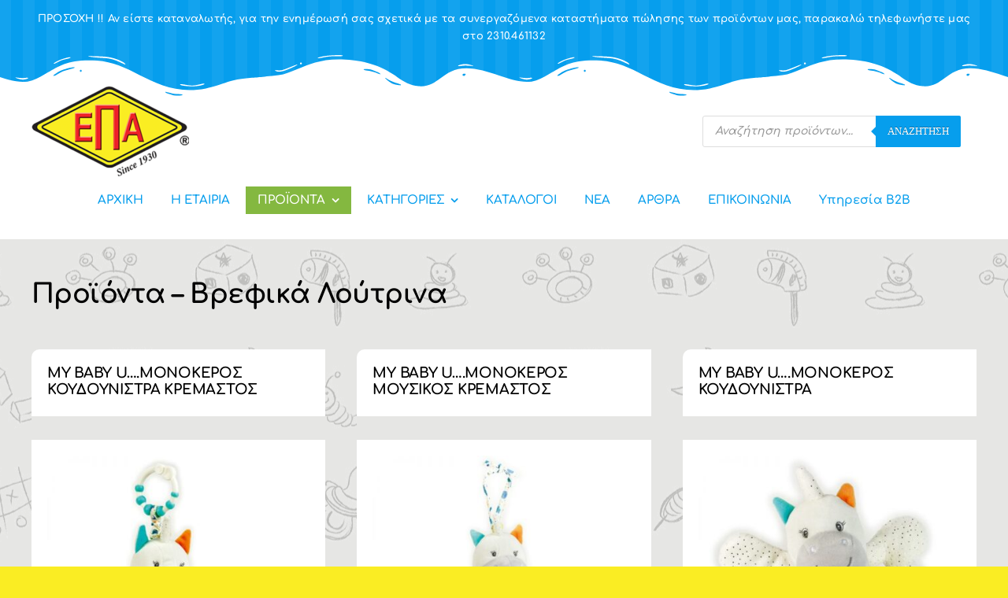

--- FILE ---
content_type: text/html; charset=UTF-8
request_url: https://www.epatoys.gr/product-category/proionta-vrefika-loytrina/
body_size: 322776
content:
<!DOCTYPE html>
<html class="avada-html-layout-wide avada-html-header-position-top avada-html-is-archive avada-is-100-percent-template avada-html-has-bg-image" lang="el" prefix="og: http://ogp.me/ns# fb: http://ogp.me/ns/fb#">
<head>
	<meta http-equiv="X-UA-Compatible" content="IE=edge" />
	<meta http-equiv="Content-Type" content="text/html; charset=utf-8"/>
	<meta name="viewport" content="width=device-width, initial-scale=1" />
	<title>Προϊόντα – Βρεφικά Λούτρινα &#8211; &Epsilon;&Pi;&Alpha; &#8211; &Epsilon;&pi;&iota;&tau;&rho;&alpha;&pi;έ&zeta;&iota;&alpha; &Pi;&alpha;&iota;&chi;&nu;ί&delta;&iota;&alpha;, &Lambda;&omicron;ύ&tau;&rho;&iota;&nu;&alpha;, &Xi;ύ&lambda;&iota;&nu;&alpha; &Pi;&alpha;&iota;&chi;&nu;ί&delta;&iota;&alpha;, &Alpha;&nu;&epsilon;&mu;ό&mu;&upsilon;&lambda;&omicron;&iota;</title>
<meta name='robots' content='max-image-preview:large' />
<link rel="alternate" type="application/rss+xml" title="Ροή RSS &raquo; &Epsilon;&Pi;&Alpha; - &Epsilon;&pi;&iota;&tau;&rho;&alpha;&pi;έ&zeta;&iota;&alpha; &Pi;&alpha;&iota;&chi;&nu;ί&delta;&iota;&alpha;, &Lambda;&omicron;ύ&tau;&rho;&iota;&nu;&alpha;, &Xi;ύ&lambda;&iota;&nu;&alpha; &Pi;&alpha;&iota;&chi;&nu;ί&delta;&iota;&alpha;, &Alpha;&nu;&epsilon;&mu;ό&mu;&upsilon;&lambda;&omicron;&iota;" href="https://www.epatoys.gr/feed/" />
<link rel="alternate" type="application/rss+xml" title="Ροή Σχολίων &raquo; &Epsilon;&Pi;&Alpha; - &Epsilon;&pi;&iota;&tau;&rho;&alpha;&pi;έ&zeta;&iota;&alpha; &Pi;&alpha;&iota;&chi;&nu;ί&delta;&iota;&alpha;, &Lambda;&omicron;ύ&tau;&rho;&iota;&nu;&alpha;, &Xi;ύ&lambda;&iota;&nu;&alpha; &Pi;&alpha;&iota;&chi;&nu;ί&delta;&iota;&alpha;, &Alpha;&nu;&epsilon;&mu;ό&mu;&upsilon;&lambda;&omicron;&iota;" href="https://www.epatoys.gr/comments/feed/" />
					<link rel="shortcut icon" href="https://www.epatoys.gr/wp-content/uploads/2022/03/favicon.png" type="image/x-icon" />
		
		
		
				<link rel="alternate" type="application/rss+xml" title="Ροή για &Epsilon;&Pi;&Alpha; - &Epsilon;&pi;&iota;&tau;&rho;&alpha;&pi;έ&zeta;&iota;&alpha; &Pi;&alpha;&iota;&chi;&nu;ί&delta;&iota;&alpha;, &Lambda;&omicron;ύ&tau;&rho;&iota;&nu;&alpha;, &Xi;ύ&lambda;&iota;&nu;&alpha; &Pi;&alpha;&iota;&chi;&nu;ί&delta;&iota;&alpha;, &Alpha;&nu;&epsilon;&mu;ό&mu;&upsilon;&lambda;&omicron;&iota; &raquo; Προϊόντα – Βρεφικά Λούτρινα Κατηγορία" href="https://www.epatoys.gr/product-category/proionta-vrefika-loytrina/feed/" />
				
		<meta property="og:locale" content="el_GR"/>
		<meta property="og:type" content="article"/>
		<meta property="og:site_name" content="&Epsilon;&Pi;&Alpha; - &Epsilon;&pi;&iota;&tau;&rho;&alpha;&pi;έ&zeta;&iota;&alpha; &Pi;&alpha;&iota;&chi;&nu;ί&delta;&iota;&alpha;, &Lambda;&omicron;ύ&tau;&rho;&iota;&nu;&alpha;, &Xi;ύ&lambda;&iota;&nu;&alpha; &Pi;&alpha;&iota;&chi;&nu;ί&delta;&iota;&alpha;, &Alpha;&nu;&epsilon;&mu;ό&mu;&upsilon;&lambda;&omicron;&iota;"/>
		<meta property="og:title" content="  Κατηγορίες προϊόντων  Προϊόντα – Βρεφικά Λούτρινα"/>
				<meta property="og:url" content="https://www.epatoys.gr/product/my-baby-u-monokeros-koydoynistra-kremastos/"/>
																				<meta property="og:image" content="https://www.epatoys.gr/wp-content/uploads/2022/01/786501-600x600-1.jpg"/>
		<meta property="og:image:width" content="600"/>
		<meta property="og:image:height" content="600"/>
		<meta property="og:image:type" content="image/jpeg"/>
				<style id='wp-img-auto-sizes-contain-inline-css' type='text/css'>
img:is([sizes=auto i],[sizes^="auto," i]){contain-intrinsic-size:3000px 1500px}
/*# sourceURL=wp-img-auto-sizes-contain-inline-css */
</style>
<style id='wp-emoji-styles-inline-css' type='text/css'>

	img.wp-smiley, img.emoji {
		display: inline !important;
		border: none !important;
		box-shadow: none !important;
		height: 1em !important;
		width: 1em !important;
		margin: 0 0.07em !important;
		vertical-align: -0.1em !important;
		background: none !important;
		padding: 0 !important;
	}
/*# sourceURL=wp-emoji-styles-inline-css */
</style>
<style id='wp-block-library-inline-css' type='text/css'>
:root{--wp-block-synced-color:#7a00df;--wp-block-synced-color--rgb:122,0,223;--wp-bound-block-color:var(--wp-block-synced-color);--wp-editor-canvas-background:#ddd;--wp-admin-theme-color:#007cba;--wp-admin-theme-color--rgb:0,124,186;--wp-admin-theme-color-darker-10:#006ba1;--wp-admin-theme-color-darker-10--rgb:0,107,160.5;--wp-admin-theme-color-darker-20:#005a87;--wp-admin-theme-color-darker-20--rgb:0,90,135;--wp-admin-border-width-focus:2px}@media (min-resolution:192dpi){:root{--wp-admin-border-width-focus:1.5px}}.wp-element-button{cursor:pointer}:root .has-very-light-gray-background-color{background-color:#eee}:root .has-very-dark-gray-background-color{background-color:#313131}:root .has-very-light-gray-color{color:#eee}:root .has-very-dark-gray-color{color:#313131}:root .has-vivid-green-cyan-to-vivid-cyan-blue-gradient-background{background:linear-gradient(135deg,#00d084,#0693e3)}:root .has-purple-crush-gradient-background{background:linear-gradient(135deg,#34e2e4,#4721fb 50%,#ab1dfe)}:root .has-hazy-dawn-gradient-background{background:linear-gradient(135deg,#faaca8,#dad0ec)}:root .has-subdued-olive-gradient-background{background:linear-gradient(135deg,#fafae1,#67a671)}:root .has-atomic-cream-gradient-background{background:linear-gradient(135deg,#fdd79a,#004a59)}:root .has-nightshade-gradient-background{background:linear-gradient(135deg,#330968,#31cdcf)}:root .has-midnight-gradient-background{background:linear-gradient(135deg,#020381,#2874fc)}:root{--wp--preset--font-size--normal:16px;--wp--preset--font-size--huge:42px}.has-regular-font-size{font-size:1em}.has-larger-font-size{font-size:2.625em}.has-normal-font-size{font-size:var(--wp--preset--font-size--normal)}.has-huge-font-size{font-size:var(--wp--preset--font-size--huge)}.has-text-align-center{text-align:center}.has-text-align-left{text-align:left}.has-text-align-right{text-align:right}.has-fit-text{white-space:nowrap!important}#end-resizable-editor-section{display:none}.aligncenter{clear:both}.items-justified-left{justify-content:flex-start}.items-justified-center{justify-content:center}.items-justified-right{justify-content:flex-end}.items-justified-space-between{justify-content:space-between}.screen-reader-text{border:0;clip-path:inset(50%);height:1px;margin:-1px;overflow:hidden;padding:0;position:absolute;width:1px;word-wrap:normal!important}.screen-reader-text:focus{background-color:#ddd;clip-path:none;color:#444;display:block;font-size:1em;height:auto;left:5px;line-height:normal;padding:15px 23px 14px;text-decoration:none;top:5px;width:auto;z-index:100000}html :where(.has-border-color){border-style:solid}html :where([style*=border-top-color]){border-top-style:solid}html :where([style*=border-right-color]){border-right-style:solid}html :where([style*=border-bottom-color]){border-bottom-style:solid}html :where([style*=border-left-color]){border-left-style:solid}html :where([style*=border-width]){border-style:solid}html :where([style*=border-top-width]){border-top-style:solid}html :where([style*=border-right-width]){border-right-style:solid}html :where([style*=border-bottom-width]){border-bottom-style:solid}html :where([style*=border-left-width]){border-left-style:solid}html :where(img[class*=wp-image-]){height:auto;max-width:100%}:where(figure){margin:0 0 1em}html :where(.is-position-sticky){--wp-admin--admin-bar--position-offset:var(--wp-admin--admin-bar--height,0px)}@media screen and (max-width:600px){html :where(.is-position-sticky){--wp-admin--admin-bar--position-offset:0px}}

/*# sourceURL=wp-block-library-inline-css */
</style><link rel='stylesheet' id='wc-blocks-style-css' href='https://www.epatoys.gr/wp-content/plugins/woocommerce/assets/client/blocks/wc-blocks.css?ver=wc-10.2.1' type='text/css' media='all' />
<style id='global-styles-inline-css' type='text/css'>
:root{--wp--preset--aspect-ratio--square: 1;--wp--preset--aspect-ratio--4-3: 4/3;--wp--preset--aspect-ratio--3-4: 3/4;--wp--preset--aspect-ratio--3-2: 3/2;--wp--preset--aspect-ratio--2-3: 2/3;--wp--preset--aspect-ratio--16-9: 16/9;--wp--preset--aspect-ratio--9-16: 9/16;--wp--preset--color--black: #000000;--wp--preset--color--cyan-bluish-gray: #abb8c3;--wp--preset--color--white: #ffffff;--wp--preset--color--pale-pink: #f78da7;--wp--preset--color--vivid-red: #cf2e2e;--wp--preset--color--luminous-vivid-orange: #ff6900;--wp--preset--color--luminous-vivid-amber: #fcb900;--wp--preset--color--light-green-cyan: #7bdcb5;--wp--preset--color--vivid-green-cyan: #00d084;--wp--preset--color--pale-cyan-blue: #8ed1fc;--wp--preset--color--vivid-cyan-blue: #0693e3;--wp--preset--color--vivid-purple: #9b51e0;--wp--preset--color--awb-color-1: #ffffff;--wp--preset--color--awb-color-2: #84b840;--wp--preset--color--awb-color-3: #faed23;--wp--preset--color--awb-color-4: #069eed;--wp--preset--color--awb-color-5: #13a3ee;--wp--preset--color--awb-color-6: #ee2128;--wp--preset--color--awb-color-7: #212326;--wp--preset--color--awb-color-8: #000000;--wp--preset--color--awb-color-custom-1: #e6e6e4;--wp--preset--color--awb-color-custom-2: #ffffff;--wp--preset--gradient--vivid-cyan-blue-to-vivid-purple: linear-gradient(135deg,rgb(6,147,227) 0%,rgb(155,81,224) 100%);--wp--preset--gradient--light-green-cyan-to-vivid-green-cyan: linear-gradient(135deg,rgb(122,220,180) 0%,rgb(0,208,130) 100%);--wp--preset--gradient--luminous-vivid-amber-to-luminous-vivid-orange: linear-gradient(135deg,rgb(252,185,0) 0%,rgb(255,105,0) 100%);--wp--preset--gradient--luminous-vivid-orange-to-vivid-red: linear-gradient(135deg,rgb(255,105,0) 0%,rgb(207,46,46) 100%);--wp--preset--gradient--very-light-gray-to-cyan-bluish-gray: linear-gradient(135deg,rgb(238,238,238) 0%,rgb(169,184,195) 100%);--wp--preset--gradient--cool-to-warm-spectrum: linear-gradient(135deg,rgb(74,234,220) 0%,rgb(151,120,209) 20%,rgb(207,42,186) 40%,rgb(238,44,130) 60%,rgb(251,105,98) 80%,rgb(254,248,76) 100%);--wp--preset--gradient--blush-light-purple: linear-gradient(135deg,rgb(255,206,236) 0%,rgb(152,150,240) 100%);--wp--preset--gradient--blush-bordeaux: linear-gradient(135deg,rgb(254,205,165) 0%,rgb(254,45,45) 50%,rgb(107,0,62) 100%);--wp--preset--gradient--luminous-dusk: linear-gradient(135deg,rgb(255,203,112) 0%,rgb(199,81,192) 50%,rgb(65,88,208) 100%);--wp--preset--gradient--pale-ocean: linear-gradient(135deg,rgb(255,245,203) 0%,rgb(182,227,212) 50%,rgb(51,167,181) 100%);--wp--preset--gradient--electric-grass: linear-gradient(135deg,rgb(202,248,128) 0%,rgb(113,206,126) 100%);--wp--preset--gradient--midnight: linear-gradient(135deg,rgb(2,3,129) 0%,rgb(40,116,252) 100%);--wp--preset--font-size--small: 12px;--wp--preset--font-size--medium: 20px;--wp--preset--font-size--large: 24px;--wp--preset--font-size--x-large: 42px;--wp--preset--font-size--normal: 16px;--wp--preset--font-size--xlarge: 32px;--wp--preset--font-size--huge: 48px;--wp--preset--spacing--20: 0.44rem;--wp--preset--spacing--30: 0.67rem;--wp--preset--spacing--40: 1rem;--wp--preset--spacing--50: 1.5rem;--wp--preset--spacing--60: 2.25rem;--wp--preset--spacing--70: 3.38rem;--wp--preset--spacing--80: 5.06rem;--wp--preset--shadow--natural: 6px 6px 9px rgba(0, 0, 0, 0.2);--wp--preset--shadow--deep: 12px 12px 50px rgba(0, 0, 0, 0.4);--wp--preset--shadow--sharp: 6px 6px 0px rgba(0, 0, 0, 0.2);--wp--preset--shadow--outlined: 6px 6px 0px -3px rgb(255, 255, 255), 6px 6px rgb(0, 0, 0);--wp--preset--shadow--crisp: 6px 6px 0px rgb(0, 0, 0);}:where(.is-layout-flex){gap: 0.5em;}:where(.is-layout-grid){gap: 0.5em;}body .is-layout-flex{display: flex;}.is-layout-flex{flex-wrap: wrap;align-items: center;}.is-layout-flex > :is(*, div){margin: 0;}body .is-layout-grid{display: grid;}.is-layout-grid > :is(*, div){margin: 0;}:where(.wp-block-columns.is-layout-flex){gap: 2em;}:where(.wp-block-columns.is-layout-grid){gap: 2em;}:where(.wp-block-post-template.is-layout-flex){gap: 1.25em;}:where(.wp-block-post-template.is-layout-grid){gap: 1.25em;}.has-black-color{color: var(--wp--preset--color--black) !important;}.has-cyan-bluish-gray-color{color: var(--wp--preset--color--cyan-bluish-gray) !important;}.has-white-color{color: var(--wp--preset--color--white) !important;}.has-pale-pink-color{color: var(--wp--preset--color--pale-pink) !important;}.has-vivid-red-color{color: var(--wp--preset--color--vivid-red) !important;}.has-luminous-vivid-orange-color{color: var(--wp--preset--color--luminous-vivid-orange) !important;}.has-luminous-vivid-amber-color{color: var(--wp--preset--color--luminous-vivid-amber) !important;}.has-light-green-cyan-color{color: var(--wp--preset--color--light-green-cyan) !important;}.has-vivid-green-cyan-color{color: var(--wp--preset--color--vivid-green-cyan) !important;}.has-pale-cyan-blue-color{color: var(--wp--preset--color--pale-cyan-blue) !important;}.has-vivid-cyan-blue-color{color: var(--wp--preset--color--vivid-cyan-blue) !important;}.has-vivid-purple-color{color: var(--wp--preset--color--vivid-purple) !important;}.has-black-background-color{background-color: var(--wp--preset--color--black) !important;}.has-cyan-bluish-gray-background-color{background-color: var(--wp--preset--color--cyan-bluish-gray) !important;}.has-white-background-color{background-color: var(--wp--preset--color--white) !important;}.has-pale-pink-background-color{background-color: var(--wp--preset--color--pale-pink) !important;}.has-vivid-red-background-color{background-color: var(--wp--preset--color--vivid-red) !important;}.has-luminous-vivid-orange-background-color{background-color: var(--wp--preset--color--luminous-vivid-orange) !important;}.has-luminous-vivid-amber-background-color{background-color: var(--wp--preset--color--luminous-vivid-amber) !important;}.has-light-green-cyan-background-color{background-color: var(--wp--preset--color--light-green-cyan) !important;}.has-vivid-green-cyan-background-color{background-color: var(--wp--preset--color--vivid-green-cyan) !important;}.has-pale-cyan-blue-background-color{background-color: var(--wp--preset--color--pale-cyan-blue) !important;}.has-vivid-cyan-blue-background-color{background-color: var(--wp--preset--color--vivid-cyan-blue) !important;}.has-vivid-purple-background-color{background-color: var(--wp--preset--color--vivid-purple) !important;}.has-black-border-color{border-color: var(--wp--preset--color--black) !important;}.has-cyan-bluish-gray-border-color{border-color: var(--wp--preset--color--cyan-bluish-gray) !important;}.has-white-border-color{border-color: var(--wp--preset--color--white) !important;}.has-pale-pink-border-color{border-color: var(--wp--preset--color--pale-pink) !important;}.has-vivid-red-border-color{border-color: var(--wp--preset--color--vivid-red) !important;}.has-luminous-vivid-orange-border-color{border-color: var(--wp--preset--color--luminous-vivid-orange) !important;}.has-luminous-vivid-amber-border-color{border-color: var(--wp--preset--color--luminous-vivid-amber) !important;}.has-light-green-cyan-border-color{border-color: var(--wp--preset--color--light-green-cyan) !important;}.has-vivid-green-cyan-border-color{border-color: var(--wp--preset--color--vivid-green-cyan) !important;}.has-pale-cyan-blue-border-color{border-color: var(--wp--preset--color--pale-cyan-blue) !important;}.has-vivid-cyan-blue-border-color{border-color: var(--wp--preset--color--vivid-cyan-blue) !important;}.has-vivid-purple-border-color{border-color: var(--wp--preset--color--vivid-purple) !important;}.has-vivid-cyan-blue-to-vivid-purple-gradient-background{background: var(--wp--preset--gradient--vivid-cyan-blue-to-vivid-purple) !important;}.has-light-green-cyan-to-vivid-green-cyan-gradient-background{background: var(--wp--preset--gradient--light-green-cyan-to-vivid-green-cyan) !important;}.has-luminous-vivid-amber-to-luminous-vivid-orange-gradient-background{background: var(--wp--preset--gradient--luminous-vivid-amber-to-luminous-vivid-orange) !important;}.has-luminous-vivid-orange-to-vivid-red-gradient-background{background: var(--wp--preset--gradient--luminous-vivid-orange-to-vivid-red) !important;}.has-very-light-gray-to-cyan-bluish-gray-gradient-background{background: var(--wp--preset--gradient--very-light-gray-to-cyan-bluish-gray) !important;}.has-cool-to-warm-spectrum-gradient-background{background: var(--wp--preset--gradient--cool-to-warm-spectrum) !important;}.has-blush-light-purple-gradient-background{background: var(--wp--preset--gradient--blush-light-purple) !important;}.has-blush-bordeaux-gradient-background{background: var(--wp--preset--gradient--blush-bordeaux) !important;}.has-luminous-dusk-gradient-background{background: var(--wp--preset--gradient--luminous-dusk) !important;}.has-pale-ocean-gradient-background{background: var(--wp--preset--gradient--pale-ocean) !important;}.has-electric-grass-gradient-background{background: var(--wp--preset--gradient--electric-grass) !important;}.has-midnight-gradient-background{background: var(--wp--preset--gradient--midnight) !important;}.has-small-font-size{font-size: var(--wp--preset--font-size--small) !important;}.has-medium-font-size{font-size: var(--wp--preset--font-size--medium) !important;}.has-large-font-size{font-size: var(--wp--preset--font-size--large) !important;}.has-x-large-font-size{font-size: var(--wp--preset--font-size--x-large) !important;}
/*# sourceURL=global-styles-inline-css */
</style>

<style id='classic-theme-styles-inline-css' type='text/css'>
/*! This file is auto-generated */
.wp-block-button__link{color:#fff;background-color:#32373c;border-radius:9999px;box-shadow:none;text-decoration:none;padding:calc(.667em + 2px) calc(1.333em + 2px);font-size:1.125em}.wp-block-file__button{background:#32373c;color:#fff;text-decoration:none}
/*# sourceURL=/wp-includes/css/classic-themes.min.css */
</style>
<link rel='stylesheet' id='woof-css' href='https://www.epatoys.gr/wp-content/plugins/woocommerce-products-filter/css/front.css?ver=1.3.7.1' type='text/css' media='all' />
<style id='woof-inline-css' type='text/css'>

.woof_products_top_panel li span, .woof_products_top_panel2 li span{background: url(https://www.epatoys.gr/wp-content/plugins/woocommerce-products-filter/img/delete.png);background-size: 14px 14px;background-repeat: no-repeat;background-position: right;}
.woof_edit_view{
                    display: none;
                }

/*# sourceURL=woof-inline-css */
</style>
<link rel='stylesheet' id='chosen-drop-down-css' href='https://www.epatoys.gr/wp-content/plugins/woocommerce-products-filter/js/chosen/chosen.min.css?ver=1.3.7.1' type='text/css' media='all' />
<link rel='stylesheet' id='woof_by_author_html_items-css' href='https://www.epatoys.gr/wp-content/plugins/woocommerce-products-filter/ext/by_author/css/by_author.css?ver=1.3.7.1' type='text/css' media='all' />
<link rel='stylesheet' id='woof_by_instock_html_items-css' href='https://www.epatoys.gr/wp-content/plugins/woocommerce-products-filter/ext/by_instock/css/by_instock.css?ver=1.3.7.1' type='text/css' media='all' />
<link rel='stylesheet' id='woof_by_onsales_html_items-css' href='https://www.epatoys.gr/wp-content/plugins/woocommerce-products-filter/ext/by_onsales/css/by_onsales.css?ver=1.3.7.1' type='text/css' media='all' />
<link rel='stylesheet' id='woof_by_text_html_items-css' href='https://www.epatoys.gr/wp-content/plugins/woocommerce-products-filter/ext/by_text/assets/css/front.css?ver=1.3.7.1' type='text/css' media='all' />
<link rel='stylesheet' id='woof_label_html_items-css' href='https://www.epatoys.gr/wp-content/plugins/woocommerce-products-filter/ext/label/css/html_types/label.css?ver=1.3.7.1' type='text/css' media='all' />
<link rel='stylesheet' id='woof_select_radio_check_html_items-css' href='https://www.epatoys.gr/wp-content/plugins/woocommerce-products-filter/ext/select_radio_check/css/html_types/select_radio_check.css?ver=1.3.7.1' type='text/css' media='all' />
<link rel='stylesheet' id='woof_sd_html_items_checkbox-css' href='https://www.epatoys.gr/wp-content/plugins/woocommerce-products-filter/ext/smart_designer/css/elements/checkbox.css?ver=1.3.7.1' type='text/css' media='all' />
<link rel='stylesheet' id='woof_sd_html_items_radio-css' href='https://www.epatoys.gr/wp-content/plugins/woocommerce-products-filter/ext/smart_designer/css/elements/radio.css?ver=1.3.7.1' type='text/css' media='all' />
<link rel='stylesheet' id='woof_sd_html_items_switcher-css' href='https://www.epatoys.gr/wp-content/plugins/woocommerce-products-filter/ext/smart_designer/css/elements/switcher.css?ver=1.3.7.1' type='text/css' media='all' />
<link rel='stylesheet' id='woof_sd_html_items_color-css' href='https://www.epatoys.gr/wp-content/plugins/woocommerce-products-filter/ext/smart_designer/css/elements/color.css?ver=1.3.7.1' type='text/css' media='all' />
<link rel='stylesheet' id='woof_sd_html_items_tooltip-css' href='https://www.epatoys.gr/wp-content/plugins/woocommerce-products-filter/ext/smart_designer/css/tooltip.css?ver=1.3.7.1' type='text/css' media='all' />
<link rel='stylesheet' id='woof_sd_html_items_front-css' href='https://www.epatoys.gr/wp-content/plugins/woocommerce-products-filter/ext/smart_designer/css/front.css?ver=1.3.7.1' type='text/css' media='all' />
<link rel='stylesheet' id='woof-switcher23-css' href='https://www.epatoys.gr/wp-content/plugins/woocommerce-products-filter/css/switcher.css?ver=1.3.7.1' type='text/css' media='all' />
<style id='woocommerce-inline-inline-css' type='text/css'>
.woocommerce form .form-row .required { visibility: visible; }
/*# sourceURL=woocommerce-inline-inline-css */
</style>
<link rel='stylesheet' id='brands-styles-css' href='https://www.epatoys.gr/wp-content/plugins/woocommerce/assets/css/brands.css?ver=10.2.1' type='text/css' media='all' />
<link rel='stylesheet' id='dgwt-wcas-style-css' href='https://www.epatoys.gr/wp-content/plugins/ajax-search-for-woocommerce/assets/css/style.min.css?ver=1.31.0' type='text/css' media='all' />
<link rel='stylesheet' id='dflip-style-css' href='https://www.epatoys.gr/wp-content/plugins/3d-flipbook-dflip-lite/assets/css/dflip.min.css?ver=2.3.75' type='text/css' media='all' />
<link rel='stylesheet' id='child-style-css' href='https://www.epatoys.gr/wp-content/themes/Avada-Child-Theme/style.css?ver=6.9' type='text/css' media='all' />
<link rel='stylesheet' id='wcmmq-front-style-css' href='https://www.epatoys.gr/wp-content/plugins/woo-min-max-quantity-step-control-single/assets/css/wcmmq-front.css?ver=1.0.0' type='text/css' media='all' />
<link rel='stylesheet' id='um_modal-css' href='https://www.epatoys.gr/wp-content/plugins/ultimate-member/assets/css/um-modal.min.css?ver=2.10.6' type='text/css' media='all' />
<link rel='stylesheet' id='um_ui-css' href='https://www.epatoys.gr/wp-content/plugins/ultimate-member/assets/libs/jquery-ui/jquery-ui.min.css?ver=1.13.2' type='text/css' media='all' />
<link rel='stylesheet' id='um_tipsy-css' href='https://www.epatoys.gr/wp-content/plugins/ultimate-member/assets/libs/tipsy/tipsy.min.css?ver=1.0.0a' type='text/css' media='all' />
<link rel='stylesheet' id='um_raty-css' href='https://www.epatoys.gr/wp-content/plugins/ultimate-member/assets/libs/raty/um-raty.min.css?ver=2.6.0' type='text/css' media='all' />
<link rel='stylesheet' id='select2-css' href='https://www.epatoys.gr/wp-content/plugins/ultimate-member/assets/libs/select2/select2.min.css?ver=4.0.13' type='text/css' media='all' />
<link rel='stylesheet' id='um_fileupload-css' href='https://www.epatoys.gr/wp-content/plugins/ultimate-member/assets/css/um-fileupload.min.css?ver=2.10.6' type='text/css' media='all' />
<link rel='stylesheet' id='um_confirm-css' href='https://www.epatoys.gr/wp-content/plugins/ultimate-member/assets/libs/um-confirm/um-confirm.min.css?ver=1.0' type='text/css' media='all' />
<link rel='stylesheet' id='um_datetime-css' href='https://www.epatoys.gr/wp-content/plugins/ultimate-member/assets/libs/pickadate/default.min.css?ver=3.6.2' type='text/css' media='all' />
<link rel='stylesheet' id='um_datetime_date-css' href='https://www.epatoys.gr/wp-content/plugins/ultimate-member/assets/libs/pickadate/default.date.min.css?ver=3.6.2' type='text/css' media='all' />
<link rel='stylesheet' id='um_datetime_time-css' href='https://www.epatoys.gr/wp-content/plugins/ultimate-member/assets/libs/pickadate/default.time.min.css?ver=3.6.2' type='text/css' media='all' />
<link rel='stylesheet' id='um_fonticons_ii-css' href='https://www.epatoys.gr/wp-content/plugins/ultimate-member/assets/libs/legacy/fonticons/fonticons-ii.min.css?ver=2.10.6' type='text/css' media='all' />
<link rel='stylesheet' id='um_fonticons_fa-css' href='https://www.epatoys.gr/wp-content/plugins/ultimate-member/assets/libs/legacy/fonticons/fonticons-fa.min.css?ver=2.10.6' type='text/css' media='all' />
<link rel='stylesheet' id='um_fontawesome-css' href='https://www.epatoys.gr/wp-content/plugins/ultimate-member/assets/css/um-fontawesome.min.css?ver=6.5.2' type='text/css' media='all' />
<link rel='stylesheet' id='um_common-css' href='https://www.epatoys.gr/wp-content/plugins/ultimate-member/assets/css/common.min.css?ver=2.10.6' type='text/css' media='all' />
<link rel='stylesheet' id='um_responsive-css' href='https://www.epatoys.gr/wp-content/plugins/ultimate-member/assets/css/um-responsive.min.css?ver=2.10.6' type='text/css' media='all' />
<link rel='stylesheet' id='um_styles-css' href='https://www.epatoys.gr/wp-content/plugins/ultimate-member/assets/css/um-styles.min.css?ver=2.10.6' type='text/css' media='all' />
<link rel='stylesheet' id='um_crop-css' href='https://www.epatoys.gr/wp-content/plugins/ultimate-member/assets/libs/cropper/cropper.min.css?ver=1.6.1' type='text/css' media='all' />
<link rel='stylesheet' id='um_profile-css' href='https://www.epatoys.gr/wp-content/plugins/ultimate-member/assets/css/um-profile.min.css?ver=2.10.6' type='text/css' media='all' />
<link rel='stylesheet' id='um_account-css' href='https://www.epatoys.gr/wp-content/plugins/ultimate-member/assets/css/um-account.min.css?ver=2.10.6' type='text/css' media='all' />
<link rel='stylesheet' id='um_misc-css' href='https://www.epatoys.gr/wp-content/plugins/ultimate-member/assets/css/um-misc.min.css?ver=2.10.6' type='text/css' media='all' />
<link rel='stylesheet' id='um_default_css-css' href='https://www.epatoys.gr/wp-content/plugins/ultimate-member/assets/css/um-old-default.min.css?ver=2.10.6' type='text/css' media='all' />
<link rel='stylesheet' id='fusion-dynamic-css-css' href='https://www.epatoys.gr/wp-content/uploads/fusion-styles/16e0b507a1c230ae5d0f43be217bfd8d.min.css?ver=3.13.3' type='text/css' media='all' />
<script type="text/javascript" id="woof-husky-js-extra">
/* <![CDATA[ */
var woof_husky_txt = {"ajax_url":"https://www.epatoys.gr/wp-admin/admin-ajax.php","plugin_uri":"https://www.epatoys.gr/wp-content/plugins/woocommerce-products-filter/ext/by_text/","loader":"https://www.epatoys.gr/wp-content/plugins/woocommerce-products-filter/ext/by_text/assets/img/ajax-loader.gif","not_found":"Nothing found!","prev":"Prev","next":"Next","site_link":"https://www.epatoys.gr","default_data":{"placeholder":"","behavior":"title","search_by_full_word":0,"autocomplete":1,"how_to_open_links":0,"taxonomy_compatibility":0,"sku_compatibility":0,"custom_fields":"","search_desc_variant":0,"view_text_length":10,"min_symbols":3,"max_posts":10,"image":"","notes_for_customer":"","template":"default","max_open_height":300,"page":0}};
//# sourceURL=woof-husky-js-extra
/* ]]> */
</script>
<script type="text/javascript" src="https://www.epatoys.gr/wp-content/plugins/woocommerce-products-filter/ext/by_text/assets/js/husky.js?ver=1.3.7.1" id="woof-husky-js"></script>
<script type="text/javascript" src="https://www.epatoys.gr/wp-includes/js/jquery/jquery.min.js?ver=3.7.1" id="jquery-core-js"></script>
<script type="text/javascript" src="https://www.epatoys.gr/wp-includes/js/jquery/jquery-migrate.min.js?ver=3.4.1" id="jquery-migrate-js"></script>
<script type="text/javascript" src="https://www.epatoys.gr/wp-content/plugins/woocommerce/assets/js/jquery-blockui/jquery.blockUI.min.js?ver=2.7.0-wc.10.2.1" id="jquery-blockui-js" defer="defer" data-wp-strategy="defer"></script>
<script type="text/javascript" id="wc-add-to-cart-js-extra">
/* <![CDATA[ */
var wc_add_to_cart_params = {"ajax_url":"/wp-admin/admin-ajax.php","wc_ajax_url":"/?wc-ajax=%%endpoint%%","i18n_view_cart":"\u03a0\u03c1\u03bf\u03c3\u03c4\u03ad\u03b8\u03b7\u03ba\u03b5","cart_url":"https://www.epatoys.gr/cart/","is_cart":"","cart_redirect_after_add":"no"};
//# sourceURL=wc-add-to-cart-js-extra
/* ]]> */
</script>
<script type="text/javascript" src="https://www.epatoys.gr/wp-content/plugins/woocommerce/assets/js/frontend/add-to-cart.min.js?ver=10.2.1" id="wc-add-to-cart-js" defer="defer" data-wp-strategy="defer"></script>
<script type="text/javascript" src="https://www.epatoys.gr/wp-content/plugins/woocommerce/assets/js/js-cookie/js.cookie.min.js?ver=2.1.4-wc.10.2.1" id="js-cookie-js" defer="defer" data-wp-strategy="defer"></script>
<script type="text/javascript" id="woocommerce-js-extra">
/* <![CDATA[ */
var woocommerce_params = {"ajax_url":"/wp-admin/admin-ajax.php","wc_ajax_url":"/?wc-ajax=%%endpoint%%","i18n_password_show":"\u0395\u03bc\u03c6\u03ac\u03bd\u03b9\u03c3\u03b7 \u03c3\u03c5\u03bd\u03b8\u03b7\u03bc\u03b1\u03c4\u03b9\u03ba\u03bf\u03cd","i18n_password_hide":"\u0391\u03c0\u03cc\u03ba\u03c1\u03c5\u03c8\u03b7 \u03c3\u03c5\u03bd\u03b8\u03b7\u03bc\u03b1\u03c4\u03b9\u03ba\u03bf\u03cd"};
//# sourceURL=woocommerce-js-extra
/* ]]> */
</script>
<script type="text/javascript" src="https://www.epatoys.gr/wp-content/plugins/woocommerce/assets/js/frontend/woocommerce.min.js?ver=10.2.1" id="woocommerce-js" defer="defer" data-wp-strategy="defer"></script>
<script type="text/javascript" src="https://www.epatoys.gr/wp-content/plugins/wp-image-zoooom/assets/js/jquery.image_zoom.min.js?ver=1.60" id="image_zoooom-js" defer="defer" data-wp-strategy="defer"></script>
<script type="text/javascript" id="image_zoooom-init-js-extra">
/* <![CDATA[ */
var IZ = {"options":{"lensShape":"square","lensSize":200,"lensBorderSize":1,"lensBorderColour":"#ffffff","borderRadius":0,"cursor":"default","zoomWindowWidth":400,"zoomWindowHeight":360,"zoomWindowOffsetx":10,"borderSize":1,"borderColour":"#888888","zoomWindowShadow":4,"lensFadeIn":500,"lensFadeOut":500,"zoomWindowFadeIn":500,"zoomWindowFadeOut":500,"easingAmount":12,"tint":"true","tintColour":"#ffffff","tintOpacity":0.1},"with_woocommerce":"0","exchange_thumbnails":"1","enable_mobile":"0","woo_categories":"0","woo_slider":"1","enable_surecart":"0"};
//# sourceURL=image_zoooom-init-js-extra
/* ]]> */
</script>
<script type="text/javascript" src="https://www.epatoys.gr/wp-content/plugins/wp-image-zoooom/assets/js/image_zoom-init.js?ver=1.60" id="image_zoooom-init-js" defer="defer" data-wp-strategy="defer"></script>
<script type="text/javascript" src="https://www.epatoys.gr/wp-content/plugins/ultimate-member/assets/js/um-gdpr.min.js?ver=2.10.6" id="um-gdpr-js"></script>
<link rel="https://api.w.org/" href="https://www.epatoys.gr/wp-json/" /><link rel="alternate" title="JSON" type="application/json" href="https://www.epatoys.gr/wp-json/wp/v2/product_cat/83" /><link rel="EditURI" type="application/rsd+xml" title="RSD" href="https://www.epatoys.gr/xmlrpc.php?rsd" />
<meta name="generator" content="WordPress 6.9" />
<meta name="generator" content="WooCommerce 10.2.1" />
<style type="text/css">
span.wcmmq_prefix {
    float: left;
    padding: 10px;
    margin: 0;
}
</style>
		<style>
			.dgwt-wcas-ico-magnifier,.dgwt-wcas-ico-magnifier-handler{max-width:20px}.dgwt-wcas-search-wrapp{max-width:600px}.dgwt-wcas-search-wrapp .dgwt-wcas-sf-wrapp .dgwt-wcas-search-submit::before{border-color:transparent #069eed}.dgwt-wcas-search-wrapp .dgwt-wcas-sf-wrapp .dgwt-wcas-search-submit:hover::before,.dgwt-wcas-search-wrapp .dgwt-wcas-sf-wrapp .dgwt-wcas-search-submit:focus::before{border-right-color:#069eed}.dgwt-wcas-search-wrapp .dgwt-wcas-sf-wrapp .dgwt-wcas-search-submit,.dgwt-wcas-om-bar .dgwt-wcas-om-return{background-color:#069eed}.dgwt-wcas-search-wrapp .dgwt-wcas-ico-magnifier,.dgwt-wcas-search-wrapp .dgwt-wcas-sf-wrapp .dgwt-wcas-search-submit svg path,.dgwt-wcas-om-bar .dgwt-wcas-om-return svg path{}		</style>
			<style>
		.fusion-secondary-menu-search {
			width: 500px;
		}

		.fusion-flyout-search .dgwt-wcas-search-wrapp {
			margin-top: 21px;
		}

		.dgwt-wcas-details-wrapp .quantity {
			width: auto;
		}

		.fusion-main-menu-search .dgwt-wcas-search-wrapp {
			margin-top: calc((var(--nav_height) / 2) - (var(--nav_typography-font-size) / 2));
		}

		.fusion-header-v7 .fusion-main-menu-search .dgwt-wcas-search-wrapp {
			margin-top: 0;
		}

		.dgwt-wcas-ico-magnifier, .dgwt-wcas-ico-magnifier-handler {
			max-width: none;
			fill: var(--nav_typography-color);
			max-height: var(--nav_typography-font-size);
		}

		.dgwt-wcas-ico-magnifier:hover, .dgwt-wcas-ico-magnifier-handler:hover {
			fill: var(--menu_hover_first_color);
		}

		.dgwt-wcas-sf-wrapp .dgwt-wcas-ico-magnifier:hover {
			fill: currentColor;
			opacity: 0.7;
		}

		.fusion-is-sticky .dgwt-wcas-ico-magnifier, .fusion-is-sticky .dgwt-wcas-ico-magnifier-handler {
			fill: var(--header_sticky_menu_color);
		}

		.fusion-is-sticky .dgwt-wcas-ico-magnifier:hover, .fusion-is-sticky .dgwt-wcas-ico-magnifier-handler:hover {
			fill: var(--menu_hover_first_color);
		}

		.fusion-header-v4 .fusion-main-menu {
			overflow: visible;
		}

		.fusion-search-form {
			display: none;
		}

		html:not(.dgwt-wcas-overlay-mobile-on) .fusion-header-v4 .fusion-main-menu .dgwt-wcas-search-wrapp.dgwt-wcas-layout-icon .dgwt-wcas-search-form {
			top: 100%;
		}

		.fusion-header-v4 .fusion-main-menu .dgwt-wcas-layout-icon-open .dgwt-wcas-search-icon-arrow {
			top: calc(100% + -4px);
		}

		.fusion-main-menu .fusion-main-menu-search a:after {
			display: none !important;
		}

		.menu-item > .dgwt-wcas-layout-icon {
			display: flex;
			flex-direction: row;
			justify-content: center;
			align-items: center;
		}

		@media (max-width: 1100px) {
			.fusion-flyout-search .dgwt-wcas-search-wrapp {
				margin-top: 73px;
				max-width: 100%;
				padding: 0 30px 0 30px;
			}

		}

		@media (max-width: 800px) {
			.fusion-logo .dgwt-wcas-search-wrapp {
				display: none;
			}
		}
	</style>
	<link rel="preload" href="https://www.epatoys.gr/wp-content/themes/Avada/includes/lib/assets/fonts/icomoon/awb-icons.woff" as="font" type="font/woff" crossorigin><link rel="preload" href="//www.epatoys.gr/wp-content/themes/Avada/includes/lib/assets/fonts/fontawesome/webfonts/fa-regular-400.woff2" as="font" type="font/woff2" crossorigin><link rel="preload" href="//www.epatoys.gr/wp-content/themes/Avada/includes/lib/assets/fonts/fontawesome/webfonts/fa-solid-900.woff2" as="font" type="font/woff2" crossorigin><style type="text/css" id="css-fb-visibility">@media screen and (max-width: 640px){.fusion-no-small-visibility{display:none !important;}body .sm-text-align-center{text-align:center !important;}body .sm-text-align-left{text-align:left !important;}body .sm-text-align-right{text-align:right !important;}body .sm-flex-align-center{justify-content:center !important;}body .sm-flex-align-flex-start{justify-content:flex-start !important;}body .sm-flex-align-flex-end{justify-content:flex-end !important;}body .sm-mx-auto{margin-left:auto !important;margin-right:auto !important;}body .sm-ml-auto{margin-left:auto !important;}body .sm-mr-auto{margin-right:auto !important;}body .fusion-absolute-position-small{position:absolute;top:auto;width:100%;}.awb-sticky.awb-sticky-small{ position: sticky; top: var(--awb-sticky-offset,0); }}@media screen and (min-width: 641px) and (max-width: 1024px){.fusion-no-medium-visibility{display:none !important;}body .md-text-align-center{text-align:center !important;}body .md-text-align-left{text-align:left !important;}body .md-text-align-right{text-align:right !important;}body .md-flex-align-center{justify-content:center !important;}body .md-flex-align-flex-start{justify-content:flex-start !important;}body .md-flex-align-flex-end{justify-content:flex-end !important;}body .md-mx-auto{margin-left:auto !important;margin-right:auto !important;}body .md-ml-auto{margin-left:auto !important;}body .md-mr-auto{margin-right:auto !important;}body .fusion-absolute-position-medium{position:absolute;top:auto;width:100%;}.awb-sticky.awb-sticky-medium{ position: sticky; top: var(--awb-sticky-offset,0); }}@media screen and (min-width: 1025px){.fusion-no-large-visibility{display:none !important;}body .lg-text-align-center{text-align:center !important;}body .lg-text-align-left{text-align:left !important;}body .lg-text-align-right{text-align:right !important;}body .lg-flex-align-center{justify-content:center !important;}body .lg-flex-align-flex-start{justify-content:flex-start !important;}body .lg-flex-align-flex-end{justify-content:flex-end !important;}body .lg-mx-auto{margin-left:auto !important;margin-right:auto !important;}body .lg-ml-auto{margin-left:auto !important;}body .lg-mr-auto{margin-right:auto !important;}body .fusion-absolute-position-large{position:absolute;top:auto;width:100%;}.awb-sticky.awb-sticky-large{ position: sticky; top: var(--awb-sticky-offset,0); }}</style>	<noscript><style>.woocommerce-product-gallery{ opacity: 1 !important; }</style></noscript>
	<meta name="generator" content="Powered by Slider Revolution 6.7.37 - responsive, Mobile-Friendly Slider Plugin for WordPress with comfortable drag and drop interface." />
<style type="text/css">img.zoooom,.zoooom img{padding:0!important;}</style><script type="text/javascript"></script><script>function setREVStartSize(e){
			//window.requestAnimationFrame(function() {
				window.RSIW = window.RSIW===undefined ? window.innerWidth : window.RSIW;
				window.RSIH = window.RSIH===undefined ? window.innerHeight : window.RSIH;
				try {
					var pw = document.getElementById(e.c).parentNode.offsetWidth,
						newh;
					pw = pw===0 || isNaN(pw) || (e.l=="fullwidth" || e.layout=="fullwidth") ? window.RSIW : pw;
					e.tabw = e.tabw===undefined ? 0 : parseInt(e.tabw);
					e.thumbw = e.thumbw===undefined ? 0 : parseInt(e.thumbw);
					e.tabh = e.tabh===undefined ? 0 : parseInt(e.tabh);
					e.thumbh = e.thumbh===undefined ? 0 : parseInt(e.thumbh);
					e.tabhide = e.tabhide===undefined ? 0 : parseInt(e.tabhide);
					e.thumbhide = e.thumbhide===undefined ? 0 : parseInt(e.thumbhide);
					e.mh = e.mh===undefined || e.mh=="" || e.mh==="auto" ? 0 : parseInt(e.mh,0);
					if(e.layout==="fullscreen" || e.l==="fullscreen")
						newh = Math.max(e.mh,window.RSIH);
					else{
						e.gw = Array.isArray(e.gw) ? e.gw : [e.gw];
						for (var i in e.rl) if (e.gw[i]===undefined || e.gw[i]===0) e.gw[i] = e.gw[i-1];
						e.gh = e.el===undefined || e.el==="" || (Array.isArray(e.el) && e.el.length==0)? e.gh : e.el;
						e.gh = Array.isArray(e.gh) ? e.gh : [e.gh];
						for (var i in e.rl) if (e.gh[i]===undefined || e.gh[i]===0) e.gh[i] = e.gh[i-1];
											
						var nl = new Array(e.rl.length),
							ix = 0,
							sl;
						e.tabw = e.tabhide>=pw ? 0 : e.tabw;
						e.thumbw = e.thumbhide>=pw ? 0 : e.thumbw;
						e.tabh = e.tabhide>=pw ? 0 : e.tabh;
						e.thumbh = e.thumbhide>=pw ? 0 : e.thumbh;
						for (var i in e.rl) nl[i] = e.rl[i]<window.RSIW ? 0 : e.rl[i];
						sl = nl[0];
						for (var i in nl) if (sl>nl[i] && nl[i]>0) { sl = nl[i]; ix=i;}
						var m = pw>(e.gw[ix]+e.tabw+e.thumbw) ? 1 : (pw-(e.tabw+e.thumbw)) / (e.gw[ix]);
						newh =  (e.gh[ix] * m) + (e.tabh + e.thumbh);
					}
					var el = document.getElementById(e.c);
					if (el!==null && el) el.style.height = newh+"px";
					el = document.getElementById(e.c+"_wrapper");
					if (el!==null && el) {
						el.style.height = newh+"px";
						el.style.display = "block";
					}
				} catch(e){
					console.log("Failure at Presize of Slider:" + e)
				}
			//});
		  };</script>
		<style type="text/css" id="wp-custom-css">
			.single-product .woo-featured-video,
.single-product .woo-featured-video iframe,
.single-product .woo-featured-video video {
  max-width: 400px !important;
  width: 100% !important;
  height: auto !important;
  margin: 0 auto !important;
  display: block !important;
}		</style>
				<script type="text/javascript">
			var doc = document.documentElement;
			doc.setAttribute( 'data-useragent', navigator.userAgent );
		</script>
		
	<script>
// Play/pause button on slider
jQuery( document ).ready(function($) {
    var playButton  = '.play-button';
    var pauseButton = '.pause-button';
    var current     = '.current';
    var sliderDiv   = '#rev_slider_1_1_forcefullwidth';
   
    $(pauseButton).hide();
    $(playButton).hide();
   
    
       
        jQuery(current).show();
 
        jQuery(pauseButton).click(function() {
            jQuery(this).hide().removeClass( "current" );
            jQuery(playButton).show().addClass( "current" );
        });
        jQuery(playButton).click(function() {
            jQuery(this).hide().removeClass( "current" );
            jQuery(pauseButton).show().addClass( "current" );
        });
   
    
});
</script><link rel='stylesheet' id='woof_sections_style-css' href='https://www.epatoys.gr/wp-content/plugins/woocommerce-products-filter/ext/sections/css/sections.css?ver=1.3.7.1' type='text/css' media='all' />
<link rel='stylesheet' id='woof_tooltip-css-css' href='https://www.epatoys.gr/wp-content/plugins/woocommerce-products-filter/js/tooltip/css/tooltipster.bundle.min.css?ver=1.3.7.1' type='text/css' media='all' />
<link rel='stylesheet' id='woof_tooltip-css-noir-css' href='https://www.epatoys.gr/wp-content/plugins/woocommerce-products-filter/js/tooltip/css/plugins/tooltipster/sideTip/themes/tooltipster-sideTip-noir.min.css?ver=1.3.7.1' type='text/css' media='all' />
<link rel='stylesheet' id='ion.range-slider-css' href='https://www.epatoys.gr/wp-content/plugins/woocommerce-products-filter/js/ion.range-slider/css/ion.rangeSlider.css?ver=1.3.7.1' type='text/css' media='all' />
<link rel='stylesheet' id='woof-front-builder-css-css' href='https://www.epatoys.gr/wp-content/plugins/woocommerce-products-filter/ext/front_builder/css/front-builder.css?ver=1.3.7.1' type='text/css' media='all' />
<link rel='stylesheet' id='woof-slideout-tab-css-css' href='https://www.epatoys.gr/wp-content/plugins/woocommerce-products-filter/ext/slideout/css/jquery.tabSlideOut.css?ver=1.3.7.1' type='text/css' media='all' />
<link rel='stylesheet' id='woof-slideout-css-css' href='https://www.epatoys.gr/wp-content/plugins/woocommerce-products-filter/ext/slideout/css/slideout.css?ver=1.3.7.1' type='text/css' media='all' />
<link rel='stylesheet' id='rs-plugin-settings-css' href='//www.epatoys.gr/wp-content/plugins/revslider/sr6/assets/css/rs6.css?ver=6.7.37' type='text/css' media='all' />
<style id='rs-plugin-settings-inline-css' type='text/css'>
#rs-demo-id {}
/*# sourceURL=rs-plugin-settings-inline-css */
</style>
</head>

<body class="archive tax-product_cat term-proionta-vrefika-loytrina term-83 wp-theme-Avada wp-child-theme-Avada-Child-Theme theme-Avada woocommerce woocommerce-page woocommerce-no-js fusion-image-hovers fusion-pagination-sizing fusion-button_type-flat fusion-button_span-no fusion-button_gradient-linear avada-image-rollover-circle-yes avada-image-rollover-yes avada-image-rollover-direction-left fusion-body ltr fusion-sticky-header no-tablet-sticky-header no-mobile-sticky-header no-mobile-slidingbar no-mobile-totop avada-has-rev-slider-styles fusion-disable-outline fusion-sub-menu-fade mobile-logo-pos-left layout-wide-mode avada-has-boxed-modal-shadow- layout-scroll-offset-full avada-has-zero-margin-offset-top fusion-top-header menu-text-align-center fusion-woo-product-design-classic fusion-woo-shop-page-columns-4 fusion-woo-related-columns-4 fusion-woo-archive-page-columns-3 avada-has-woo-gallery-disabled woo-sale-badge-circle woo-outofstock-badge-top_bar mobile-menu-design-classic fusion-show-pagination-text fusion-header-layout-v3 avada-responsive avada-footer-fx-none avada-menu-highlight-style-bar fusion-search-form-clean fusion-main-menu-search-overlay fusion-avatar-circle avada-dropdown-styles avada-blog-layout-large avada-blog-archive-layout-large avada-header-shadow-no avada-menu-icon-position-left avada-has-megamenu-shadow avada-has-mobile-menu-search avada-has-main-nav-search-icon avada-has-breadcrumb-mobile-hidden avada-has-titlebar-bar_and_content avada-header-border-color-full-transparent avada-has-pagination-width_height avada-flyout-menu-direction-fade avada-ec-views-v1" data-awb-post-id="2190">
		<a class="skip-link screen-reader-text" href="#content">Μετάβαση στο περιεχόμενο</a>

	<div id="boxed-wrapper">
		
		<div id="wrapper" class="fusion-wrapper">
			<div id="home" style="position:relative;top:-1px;"></div>
												<div class="fusion-tb-header"><div class="fusion-fullwidth fullwidth-box fusion-builder-row-1 fusion-flex-container fusion-parallax-none nonhundred-percent-fullwidth non-hundred-percent-height-scrolling lazyload" style="--awb-background-position:left top;--awb-background-repeat:repeat;--awb-border-radius-top-left:0px;--awb-border-radius-top-right:0px;--awb-border-radius-bottom-right:0px;--awb-border-radius-bottom-left:0px;--awb-padding-top:0px;--awb-padding-bottom:0px;--awb-background-color:var(--awb-color4);--awb-flex-wrap:wrap;" data-bg="https://www.epatoys.gr/wp-content/uploads/2022/01/texture_1.png" ><div class="fusion-builder-row fusion-row fusion-flex-align-items-center fusion-flex-content-wrap" style="max-width:1248px;margin-left: calc(-4% / 2 );margin-right: calc(-4% / 2 );"><div class="fusion-layout-column fusion_builder_column fusion-builder-column-0 fusion_builder_column_1_1 1_1 fusion-flex-column" style="--awb-bg-size:cover;--awb-border-color:var(--awb-color6);--awb-border-style:solid;--awb-width-large:100%;--awb-margin-top-large:0px;--awb-spacing-right-large:1.92%;--awb-margin-bottom-large:0px;--awb-spacing-left-large:1.92%;--awb-width-medium:100%;--awb-order-medium:0;--awb-spacing-right-medium:1.92%;--awb-spacing-left-medium:1.92%;--awb-width-small:100%;--awb-order-small:0;--awb-spacing-right-small:1.92%;--awb-spacing-left-small:1.92%;"><div class="fusion-column-wrapper fusion-column-has-shadow fusion-flex-justify-content-flex-start fusion-content-layout-column"><div class="fusion-text fusion-text-1" style="--awb-font-size:13px;--awb-text-transform:none;--awb-text-color:var(--awb-color1);"><p style="text-align: center;">ΠΡΟΣΟΧΗ !! Αν είστε καταναλωτής, για την ενημέρωσή σας σχετικά με τα συνεργαζόμενα καταστήματα πώλησης των προϊόντων μας, παρακαλώ τηλεφωνήστε μας στο 2310.461132</p>
</div></div></div></div></div><div class="fusion-fullwidth fullwidth-box fusion-builder-row-2 fusion-flex-container fusion-parallax-none nonhundred-percent-fullwidth non-hundred-percent-height-scrolling lazyload" style="--awb-background-position:left top;--awb-background-repeat:repeat;--awb-border-radius-top-left:0px;--awb-border-radius-top-right:0px;--awb-border-radius-bottom-right:0px;--awb-border-radius-bottom-left:0px;--awb-padding-top:0px;--awb-padding-bottom:0px;--awb-background-color:var(--awb-color4);--awb-flex-wrap:wrap;" data-bg="https://www.epatoys.gr/wp-content/uploads/2022/01/texture_1.png" ><div class="fusion-builder-row fusion-row fusion-flex-align-items-center fusion-flex-content-wrap" style="max-width:1248px;margin-left: calc(-4% / 2 );margin-right: calc(-4% / 2 );"><div class="fusion-layout-column fusion_builder_column fusion-builder-column-1 fusion_builder_column_1_1 1_1 fusion-flex-column" style="--awb-bg-size:cover;--awb-border-color:var(--awb-color6);--awb-border-style:solid;--awb-width-large:100%;--awb-margin-top-large:0px;--awb-spacing-right-large:1.92%;--awb-margin-bottom-large:0px;--awb-spacing-left-large:1.92%;--awb-width-medium:100%;--awb-order-medium:0;--awb-spacing-right-medium:1.92%;--awb-spacing-left-medium:1.92%;--awb-width-small:100%;--awb-order-small:0;--awb-spacing-right-small:1.92%;--awb-spacing-left-small:1.92%;"><div class="fusion-column-wrapper fusion-column-has-shadow fusion-flex-justify-content-flex-start fusion-content-layout-column"><div class="fusion-section-separator section-separator waves-brush fusion-section-separator-1" style="--awb-spacer-height:60px;--awb-divider-height:60px;--awb-spacer-padding-top:inherit;--awb-bg-size:50% 60px;--awb-bg-size-medium:100% 100%;--awb-bg-size-small:100% 100%;"><div class="fusion-section-separator-svg fusion-section-separator-fullwidth"><div class="fusion-waves_brush-candy-sep fusion-section-separator-svg-bg" style="background-image:url( data:image/svg+xml;utf8,%3Csvg%20xmlns%3D%22http%3A%2F%2Fwww.w3.org%2F2000%2Fsvg%22%20version%3D%221.1%22%20width%3D%22100%25%22%20viewBox%3D%220%200%201666%20124%22%20preserveAspectRatio%3D%22none%22%20fill%3D%22rgba%28255%2C255%2C255%2C1%29%22%3E%3Cg%20clip-path%3D%22url%28%23clip0%29%22%3E%0A%09%09%09%09%09%09%09%09%09%09%09%09%09%3Cpath%20fill-rule%3D%22evenodd%22%20clip-rule%3D%22evenodd%22%20d%3D%22M0%2059.3392C53.3211%2062.6751%2074.4542%2068.7308%2096.869%2075.1537C111.655%2079.3905%20126.998%2083.7872%20152.507%2087.6684C246.274%20101.936%20310.235%2076.6378%20372.713%2051.9265C416.933%2034.4369%20460.409%2017.2411%20513.185%2014.5738C601.391%2010.1158%20638.744%2028.1556%20674.912%2045.6234C690.96%2053.3737%20706.774%2061.0114%20726.694%2066.5215C763.186%2076.6157%20806.204%2065.2888%20851.121%2053.4618C885.984%2044.2821%20921.991%2034.8012%20956.979%2034.8012C997.762%2034.8012%201020.74%2048.0409%201042.34%2060.4857C1063.14%2072.4726%201082.66%2083.7221%201115.59%2081.6921C1143.95%2079.9433%201163.18%2069.8168%201186.13%2057.7352C1217.48%2041.2339%201255.75%2021.0856%201333.67%2013.6544C1422.62%205.17156%201473.48%2022.4439%201515.72%2036.7884C1537.57%2044.2106%201557.12%2050.849%201578.44%2052.7301C1640.97%2058.2467%201656.22%2059.3392%201666.13%2059.3392V123.986H0V59.3392ZM626.861%2039.353C612.488%2034.9409%20587.866%2030.9952%20586.217%2032.6652C585.401%2033.4911%20591.747%2034.8251%20600.028%2036.566C608.491%2038.3452%20618.975%2040.5494%20625.901%2043.0703C631.855%2045.1667%20637.663%2047.8077%20642.601%2050.0529C649.535%2053.2058%20654.752%2055.5783%20656.248%2054.5667C658.808%2052.8346%20641.233%2043.765%20626.861%2039.353ZM1218.9%2062.3402V62.3406C1212.94%2065.1327%201203.36%2069.6209%201191.08%2072.956C1172.69%2077.2855%201173.15%2077.8808%201173.94%2078.9088C1173.96%2078.9334%201173.98%2078.9582%201173.99%2078.9834C1174.01%2079.0063%201174.03%2079.0294%201174.05%2079.0529C1174.07%2079.0929%201174.1%2079.1338%201174.13%2079.1757C1174.52%2079.7867%201191.86%2078.9063%201204.7%2074.0511C1217.15%2068.5849%201227.66%2060.0642%201225.48%2059.7547C1224.67%2059.64%201222.41%2060.6959%201218.9%2062.3402ZM1251.33%2048.0631C1245.43%2049.8427%201241.65%2050.9807%201241.29%2050.0478C1240.52%2048.0245%201254.08%2042.8646%201268.07%2039.138C1281.98%2036.0034%201297.03%2036.9174%201296.95%2037.5095C1296.94%2037.6001%201296.94%2037.6868%201296.94%2037.7705C1296.91%2038.7801%201296.9%2039.3649%201278.71%2041.4756C1268.05%2043.0265%201258.24%2045.983%201251.33%2048.0631ZM286.677%2097.0036C286.43%2096.0461%20282.539%2096.8712%20276.456%2098.1615C269.345%2099.6697%20259.238%20101.813%20248.45%20102.489C230.101%20103.109%20230.021%20103.69%20229.882%20104.693C229.871%20104.776%20229.859%20104.862%20229.836%20104.951C229.688%20105.534%20244.559%20107.669%20258.769%20105.682C273.128%20103.112%20287.212%2099.0803%20286.677%2097.0036ZM965.809%2054.8064C968.337%2054.8064%20970.386%2053.4814%20970.386%2051.8469C970.386%2050.2127%20968.337%2048.8874%20965.809%2048.8874C965.436%2048.8873%20965.04%2048.8796%20964.637%2048.8718C962.304%2048.8267%20959.706%2048.7764%20959.706%2050.1698C959.706%2050.9154%20960.45%2051.9456%20961.499%2052.8455C962.132%2053.9887%20963.823%2054.8064%20965.809%2054.8064ZM566.059%2043.7575C567.744%2043.7575%20569.11%2042.6091%20569.11%2041.1926C569.11%2039.776%20567.744%2038.6276%20566.059%2038.6276C564.373%2038.6276%20563.007%2039.776%20563.007%2041.1926C563.007%2042.6091%20564.373%2043.7575%20566.059%2043.7575Z%22%20fill%3D%22var%28--awb-color1%29%22%2F%3E%0A%09%09%09%09%09%09%09%09%09%09%09%09%09%3Cpath%20d%3D%22M782.272%2058.7885C781.355%2058.0241%20768.229%2061.0585%20753.759%2060.2544C739.56%2058.8995%20740.477%2059.6638%20739.935%2060.7653C739.664%2061.3161%20749.54%2064.8907%20760.125%2064.3965C770.98%2063.3515%20783.189%2059.5528%20782.272%2058.7885Z%22%20fill%3D%22var%28--awb-color1%29%22%2F%3E%0A%09%09%09%09%09%09%09%09%09%09%09%09%09%3Cpath%20d%3D%22M1365.46%201.61274C1365.85%20-1.05535%201395.63%200.11857%201412.68%201.35242C1429.74%202.58628%201451.31%206.38023%201448.6%207.88626C1445.9%209.39228%201429.32%205.51596%201412.23%203.86855C1395.84%202.18638%201365.06%204.28082%201365.46%201.61274Z%22%20fill%3D%22var%28--awb-color1%29%22%2F%3E%0A%09%09%09%09%09%09%09%09%09%09%09%09%09%3Cpath%20d%3D%22M599.703%206.32478C600.487%203.74412%20620.685%208.60805%20632.142%2011.9465C643.598%2015.2849%20657.662%2021.7094%20655.52%2022.8576C653.378%2024.0059%20642.753%2018.1215%20631.347%2014.3703C620.43%2010.6721%20598.919%208.90544%20599.703%206.32478Z%22%20fill%3D%22var%28--awb-color1%29%22%2F%3E%0A%09%09%09%09%09%09%09%09%09%09%09%09%09%3Cpath%20d%3D%22M935.239%2028.6501C936.625%2029.4482%20951.066%2026.7015%20968.587%2027.8807C986%2029.6116%20984.614%2028.8135%20984.833%2027.7102C984.942%2027.1586%20971.815%2023.2857%20959.417%2023.5206C946.909%2024.3072%20933.854%2027.852%20935.239%2028.6501Z%22%20fill%3D%22var%28--awb-color1%29%22%2F%3E%0A%09%09%09%09%09%09%09%09%09%09%09%09%09%3Cpath%20d%3D%22M539.802%203.35783C539.802%203.35783%20545.77%202.27983%20532.453%202.71829C519.137%203.15675%20486.715%203.16721%20468.597%206.10662C436.962%2011.4912%20416.043%2022.1625%20418.605%2024.3813C421.167%2026.6001%20448.462%2010.2554%20481.853%208.15584C495.795%207.15393%20521.66%206.3594%20533.786%204.56015C545.911%202.76089%20539.802%203.35783%20539.802%203.35783Z%22%20fill%3D%22var%28--awb-color1%29%22%2F%3E%0A%09%09%09%09%09%09%09%09%09%09%09%09%09%3Cpath%20d%3D%22M237.8%2077.2209C237.532%2080.5169%20210.482%2082.3409%20194.001%2082.0675C177.52%2081.7942%20156.532%2078.3298%20157.3%2075.497C158.067%2072.6642%20177.427%2078.9728%20194.155%2079.8724C210.248%2080.891%20238.067%2073.925%20237.8%2077.2209Z%22%20fill%3D%22var%28--awb-color1%29%22%2F%3E%0A%09%09%09%09%09%09%09%09%09%09%09%09%09%3Cpath%20d%3D%22M1590.54%2039.7177C1590.33%2038.8729%201573.25%2041.743%201564.21%2038.9695C1538.6%2032.37%201515.19%2022.7021%201516.19%2025.247C1517.19%2027.7918%201553.29%2040.337%201565.05%2042.3487C1582.35%2046.1956%201590.75%2040.5625%201590.54%2039.7177Z%22%20fill%3D%22var%28--awb-color1%29%22%2F%3E%0A%09%09%09%09%09%09%09%09%09%09%09%09%09%3Cpath%20d%3D%22M1507.46%2021.9555C1507.46%2023.3721%201506.09%2024.5204%201504.4%2024.5204C1502.72%2024.5204%201501.35%2023.3721%201501.35%2021.9555C1501.35%2020.5389%201502.72%2019.3905%201504.4%2019.3905C1506.09%2019.3905%201507.46%2020.5389%201507.46%2021.9555Z%22%20fill%3D%22var%28--awb-color1%29%22%2F%3E%0A%09%09%09%09%09%09%09%09%09%09%09%09%09%3C%2Fg%3E%0A%09%09%09%09%09%09%09%09%09%09%09%09%09%3Cdefs%3E%0A%09%09%09%09%09%09%09%09%09%09%09%09%09%3CclipPath%20id%3D%22clip0%22%3E%0A%09%09%09%09%09%09%09%09%09%09%09%09%09%3Crect%20width%3D%221666%22%20height%3D%22124%22%20fill%3D%22white%22%2F%3E%0A%09%09%09%09%09%09%09%09%09%09%09%09%09%3C%2FclipPath%3E%0A%09%09%09%09%09%09%09%09%09%09%09%09%09%3C%2Fdefs%3E%3C%2Fsvg%3E );transform: rotateY(180deg);"></div></div><div class="fusion-section-separator-spacer fusion-section-separator-fullwidth"><div class="fusion-section-separator-spacer-height"></div></div></div></div></div></div></div><div class="fusion-fullwidth fullwidth-box fusion-builder-row-3 fusion-flex-container raise nonhundred-percent-fullwidth non-hundred-percent-height-scrolling" style="--awb-border-radius-top-left:0px;--awb-border-radius-top-right:0px;--awb-border-radius-bottom-right:0px;--awb-border-radius-bottom-left:0px;--awb-padding-top:0px;--awb-padding-right:0px;--awb-padding-bottom:0px;--awb-padding-left:0px;--awb-margin-top:-20px;--awb-margin-bottom:20px;--awb-flex-wrap:wrap;" ><div class="fusion-builder-row fusion-row fusion-flex-align-items-center fusion-flex-content-wrap" style="max-width:1248px;margin-left: calc(-4% / 2 );margin-right: calc(-4% / 2 );"><div class="fusion-layout-column fusion_builder_column fusion-builder-column-2 fusion_builder_column_1_3 1_3 fusion-flex-column" style="--awb-bg-size:cover;--awb-width-large:33.333333333333%;--awb-margin-top-large:0px;--awb-spacing-right-large:5.76%;--awb-margin-bottom-large:0px;--awb-spacing-left-large:5.76%;--awb-width-medium:33.333333333333%;--awb-order-medium:0;--awb-spacing-right-medium:5.76%;--awb-spacing-left-medium:5.76%;--awb-width-small:100%;--awb-order-small:0;--awb-spacing-right-small:1.92%;--awb-spacing-left-small:1.92%;"><div class="fusion-column-wrapper fusion-column-has-shadow fusion-flex-justify-content-flex-start fusion-content-layout-column"><div class="fusion-image-element sm-text-align-center" style="--awb-max-width:200px;--awb-caption-title-font-family:var(--h2_typography-font-family);--awb-caption-title-font-weight:var(--h2_typography-font-weight);--awb-caption-title-font-style:var(--h2_typography-font-style);--awb-caption-title-size:var(--h2_typography-font-size);--awb-caption-title-transform:var(--h2_typography-text-transform);--awb-caption-title-line-height:var(--h2_typography-line-height);--awb-caption-title-letter-spacing:var(--h2_typography-letter-spacing);"><span class=" fusion-imageframe imageframe-none imageframe-1 hover-type-none"><a class="fusion-no-lightbox" href="https://www.epatoys.gr/" target="_self"><img fetchpriority="high" decoding="async" width="295" height="170" src="https://www.epatoys.gr/wp-content/uploads/2022/01/EPA-new-round-tom.png" data-orig-src="https://www.epatoys.gr/wp-content/uploads/2022/01/EPA-new-round-tom.png" alt class="lazyload img-responsive wp-image-923" srcset="data:image/svg+xml,%3Csvg%20xmlns%3D%27http%3A%2F%2Fwww.w3.org%2F2000%2Fsvg%27%20width%3D%27295%27%20height%3D%27170%27%20viewBox%3D%270%200%20295%20170%27%3E%3Crect%20width%3D%27295%27%20height%3D%27170%27%20fill-opacity%3D%220%22%2F%3E%3C%2Fsvg%3E" data-srcset="https://www.epatoys.gr/wp-content/uploads/2022/01/EPA-new-round-tom-200x115.png 200w, https://www.epatoys.gr/wp-content/uploads/2022/01/EPA-new-round-tom.png 295w" data-sizes="auto" data-orig-sizes="(max-width: 640px) 100vw, 295px" /></a></span></div></div></div><div class="fusion-layout-column fusion_builder_column fusion-builder-column-3 fusion_builder_column_1_3 1_3 fusion-flex-column" style="--awb-bg-size:cover;--awb-width-large:33.333333333333%;--awb-margin-top-large:0px;--awb-spacing-right-large:5.76%;--awb-margin-bottom-large:20px;--awb-spacing-left-large:5.76%;--awb-width-medium:33.333333333333%;--awb-order-medium:0;--awb-spacing-right-medium:5.76%;--awb-spacing-left-medium:5.76%;--awb-width-small:100%;--awb-order-small:0;--awb-spacing-right-small:1.92%;--awb-spacing-left-small:1.92%;"><div class="fusion-column-wrapper fusion-column-has-shadow fusion-flex-justify-content-flex-start fusion-content-layout-column"></div></div><div class="fusion-layout-column fusion_builder_column fusion-builder-column-4 fusion_builder_column_1_3 1_3 fusion-flex-column" style="--awb-bg-size:cover;--awb-width-large:33.333333333333%;--awb-margin-top-large:0px;--awb-spacing-right-large:5.76%;--awb-margin-bottom-large:0px;--awb-spacing-left-large:5.76%;--awb-width-medium:33.333333333333%;--awb-order-medium:0;--awb-spacing-right-medium:5.76%;--awb-spacing-left-medium:5.76%;--awb-width-small:100%;--awb-order-small:0;--awb-spacing-right-small:1.92%;--awb-spacing-left-small:1.92%;"><div class="fusion-column-wrapper fusion-column-has-shadow fusion-flex-justify-content-flex-start fusion-content-layout-column"><div class="fusion-search-element fusion-search-element-1 fusion-search-form-clean" style="--awb-margin-right:20px;--awb-margin-left:20px;--awb-text-color:var(--awb-color1);--awb-border-color:var(--awb-color4);--awb-bg-color:var(--awb-color5);"><div  class="dgwt-wcas-search-wrapp dgwt-wcas-has-submit woocommerce dgwt-wcas-style-solaris js-dgwt-wcas-layout-classic dgwt-wcas-layout-classic js-dgwt-wcas-mobile-overlay-enabled">
		<form class="dgwt-wcas-search-form" role="search" action="https://www.epatoys.gr/" method="get">
		<div class="dgwt-wcas-sf-wrapp">
						<label class="screen-reader-text"
				   for="dgwt-wcas-search-input-1">Products search</label>

			<input id="dgwt-wcas-search-input-1"
				   type="search"
				   class="dgwt-wcas-search-input"
				   name="s"
				   value=""
				   placeholder="Αναζήτηση προϊόντων..."
				   autocomplete="off"
							/>
			<div class="dgwt-wcas-preloader"></div>

			<div class="dgwt-wcas-voice-search"></div>

							<button type="submit"
						aria-label="Αναζήτηση"
						class="dgwt-wcas-search-submit">Αναζήτηση</button>
			
			<input type="hidden" name="post_type" value="product"/>
			<input type="hidden" name="dgwt_wcas" value="1"/>

			
					</div>
	</form>
</div>
</div></div></div><div class="fusion-layout-column fusion_builder_column fusion-builder-column-5 fusion_builder_column_1_1 1_1 fusion-flex-column" style="--awb-bg-size:cover;--awb-width-large:100%;--awb-margin-top-large:0px;--awb-spacing-right-large:0px;--awb-margin-bottom-large:0px;--awb-spacing-left-large:0px;--awb-width-medium:100%;--awb-order-medium:0;--awb-spacing-right-medium:0px;--awb-spacing-left-medium:0px;--awb-width-small:100%;--awb-order-small:0;--awb-spacing-right-small:1.92%;--awb-spacing-left-small:1.92%;"><div class="fusion-column-wrapper fusion-column-has-shadow fusion-flex-justify-content-flex-start fusion-content-layout-column"><nav class="awb-menu awb-menu_row awb-menu_em-hover mobile-mode-collapse-to-button awb-menu_icons-top awb-menu_dc-yes mobile-trigger-fullwidth-off awb-menu_mobile-toggle awb-menu_indent-center mobile-size-full-absolute loading mega-menu-loading awb-menu_desktop awb-menu_dropdown awb-menu_expand-right awb-menu_transition-fade" style="--awb-font-size:15px;--awb-text-transform:none;--awb-gap:5px;--awb-align-items:center;--awb-justify-content:center;--awb-items-padding-top:5px;--awb-items-padding-right:15px;--awb-items-padding-bottom:5px;--awb-items-padding-left:15px;--awb-color:var(--awb-color4);--awb-letter-spacing:var(--awb-typography2-letter-spacing);--awb-active-color:var(--awb-color1);--awb-active-bg:var(--awb-color2);--awb-active-border-color:var(--awb-color8);--awb-submenu-color:var(--awb-color1);--awb-submenu-bg:#84b840;--awb-submenu-sep-color:var(--awb-color1);--awb-submenu-items-padding-top:5px;--awb-submenu-items-padding-bottom:5px;--awb-submenu-active-bg:var(--awb-color5);--awb-submenu-space:3px;--awb-submenu-font-size:15px;--awb-submenu-text-transform:var(--awb-typography5-text-transform);--awb-icons-size:15;--awb-icons-color:var(--awb-color5);--awb-icons-hover-color:var(--awb-color1);--awb-main-justify-content:flex-start;--awb-mobile-nav-button-align-hor:center;--awb-mobile-color:var(--awb-color5);--awb-mobile-nav-items-height:64;--awb-mobile-active-bg:var(--awb-color2);--awb-mobile-active-color:var(--awb-color1);--awb-mobile-trigger-font-size:20px;--awb-trigger-padding-right:16px;--awb-trigger-padding-left:16px;--awb-mobile-trigger-color:var(--awb-color5);--awb-mobile-nav-trigger-bottom-margin:12px;--awb-mobile-sep-color:var(--awb-color2);--awb-justify-title:space-between;--awb-thumbnail-size-width:60px;--awb-thumbnail-size-height:60px;--awb-mobile-justify:center;--awb-mobile-caret-left:auto;--awb-mobile-caret-right:0;--awb-box-shadow:2px 10px 20px -6px rgba(32,42,66,0.06);;--awb-fusion-font-family-typography:var(--awb-typography2-font-family);--awb-fusion-font-weight-typography:var(--awb-typography2-font-weight);--awb-fusion-font-style-typography:var(--awb-typography2-font-style);--awb-fusion-font-family-submenu-typography:var(--awb-typography5-font-family);--awb-fusion-font-weight-submenu-typography:var(--awb-typography5-font-weight);--awb-fusion-font-style-submenu-typography:var(--awb-typography5-font-style);--awb-fusion-font-family-mobile-typography:inherit;--awb-fusion-font-style-mobile-typography:normal;--awb-fusion-font-weight-mobile-typography:400;" aria-label="main" data-breakpoint="640" data-count="0" data-transition-type="fade" data-transition-time="300" data-expand="right"><button type="button" class="awb-menu__m-toggle awb-menu__m-toggle_no-text" aria-expanded="false" aria-controls="menu-main"><span class="awb-menu__m-toggle-inner"><span class="collapsed-nav-text"><span class="screen-reader-text">Toggle Navigation</span></span><span class="awb-menu__m-collapse-icon awb-menu__m-collapse-icon_no-text"><span class="awb-menu__m-collapse-icon-open awb-menu__m-collapse-icon-open_no-text fa-bars fas"></span><span class="awb-menu__m-collapse-icon-close awb-menu__m-collapse-icon-close_no-text fa-times fas"></span></span></span></button><ul id="menu-main" class="fusion-menu awb-menu__main-ul awb-menu__main-ul_row"><li  id="menu-item-956"  class="menu-item menu-item-type-post_type menu-item-object-page menu-item-home menu-item-956 awb-menu__li awb-menu__main-li awb-menu__main-li_regular"  data-item-id="956"><span class="awb-menu__main-background-default awb-menu__main-background-default_fade"></span><span class="awb-menu__main-background-active awb-menu__main-background-active_fade"></span><a  href="https://www.epatoys.gr/" class="awb-menu__main-a awb-menu__main-a_regular"><span class="menu-text">ΑΡΧΙΚΗ</span></a></li><li  id="menu-item-955"  class="menu-item menu-item-type-post_type menu-item-object-page menu-item-955 awb-menu__li awb-menu__main-li awb-menu__main-li_regular"  data-item-id="955"><span class="awb-menu__main-background-default awb-menu__main-background-default_fade"></span><span class="awb-menu__main-background-active awb-menu__main-background-active_fade"></span><a  href="https://www.epatoys.gr/i-etairia/" class="awb-menu__main-a awb-menu__main-a_regular"><span class="menu-text">Η ΕΤΑΙΡΙΑ</span></a></li><li  id="menu-item-954"  class="menu-item menu-item-type-post_type menu-item-object-page current-menu-ancestor current_page_ancestor menu-item-has-children menu-item-954 awb-menu__li awb-menu__main-li awb-menu__main-li_regular"  data-item-id="954"><span class="awb-menu__main-background-default awb-menu__main-background-default_fade"></span><span class="awb-menu__main-background-active awb-menu__main-background-active_fade"></span><a  href="https://www.epatoys.gr/proionta/" class="awb-menu__main-a awb-menu__main-a_regular"><span class="menu-text">ΠΡΟΪΟΝΤΑ</span><span class="awb-menu__open-nav-submenu-hover"></span></a><button type="button" aria-label="Open submenu of ΠΡΟΪΟΝΤΑ" aria-expanded="false" class="awb-menu__open-nav-submenu_mobile awb-menu__open-nav-submenu_main"></button><ul class="awb-menu__sub-ul awb-menu__sub-ul_main"><li  id="menu-item-993"  class="menu-item menu-item-type-taxonomy menu-item-object-product_cat menu-item-993 awb-menu__li awb-menu__sub-li" ><a  href="https://www.epatoys.gr/product-category/epa/" class="awb-menu__sub-a"><span>ΕΠΑ</span></a></li><li  id="menu-item-2382"  class="menu-item menu-item-type-taxonomy menu-item-object-product_cat menu-item-has-children menu-item-2382 awb-menu__li awb-menu__sub-li" ><a  href="https://www.epatoys.gr/product-category/proionta-play-eco-play-green-loytrina/" class="awb-menu__sub-a"><span>PLAY ECO! PLAY GREEN!</span><span class="awb-menu__open-nav-submenu-hover"></span></a><button type="button" aria-label="Open submenu of PLAY ECO! PLAY GREEN!" aria-expanded="false" class="awb-menu__open-nav-submenu_mobile awb-menu__open-nav-submenu_sub"></button><ul class="awb-menu__sub-ul awb-menu__sub-ul_grand"><li  id="menu-item-4479"  class="menu-item menu-item-type-taxonomy menu-item-object-product_cat menu-item-4479 awb-menu__li awb-menu__sub-li" ><a  href="https://www.epatoys.gr/product-category/proionta-play-eco-play-green-loytrina/proionta-play-eco-play-green-loytrina-proionta-play-eco-play-green-loytrina/" class="awb-menu__sub-a"><span>Λούτρινα PLAY ECO! PLAY GREEN!</span></a></li><li  id="menu-item-4478"  class="menu-item menu-item-type-taxonomy menu-item-object-product_cat menu-item-4478 awb-menu__li awb-menu__sub-li" ><a  href="https://www.epatoys.gr/product-category/proionta-play-eco-play-green-loytrina/proionta-vrefika-loytrina-play-eco-play-green/" class="awb-menu__sub-a"><span>Βρεφικά λούτρινα PLAY ECO! PLAY GREEN!</span></a></li></ul></li><li  id="menu-item-991"  class="menu-item menu-item-type-taxonomy menu-item-object-product_cat current-menu-ancestor current-menu-parent menu-item-has-children menu-item-991 awb-menu__li awb-menu__sub-li" ><a  href="https://www.epatoys.gr/product-category/lelly/" class="awb-menu__sub-a"><span>LELLY</span><span class="awb-menu__open-nav-submenu-hover"></span></a><button type="button" aria-label="Open submenu of LELLY" aria-expanded="false" class="awb-menu__open-nav-submenu_mobile awb-menu__open-nav-submenu_sub"></button><ul class="awb-menu__sub-ul awb-menu__sub-ul_grand"><li  id="menu-item-2383"  class="menu-item menu-item-type-taxonomy menu-item-object-product_cat menu-item-2383 awb-menu__li awb-menu__sub-li" ><a  href="https://www.epatoys.gr/product-category/proionta-funny-world-loytrina/" class="awb-menu__sub-a"><span>Funny World Λούτρινα</span></a></li><li  id="menu-item-2384"  class="menu-item menu-item-type-taxonomy menu-item-object-product_cat menu-item-2384 awb-menu__li awb-menu__sub-li" ><a  href="https://www.epatoys.gr/product-category/proionta-klasika-loytrina/" class="awb-menu__sub-a"><span>Κλασικά Λούτρινα</span></a></li><li  id="menu-item-2385"  class="menu-item menu-item-type-taxonomy menu-item-object-product_cat current-menu-item menu-item-2385 awb-menu__li awb-menu__sub-li" ><a  href="https://www.epatoys.gr/product-category/proionta-vrefika-loytrina/" class="awb-menu__sub-a" aria-current="page"><span>Βρεφικά Λούτρινα</span></a></li><li  id="menu-item-4482"  class="menu-item menu-item-type-taxonomy menu-item-object-product_cat menu-item-4482 awb-menu__li awb-menu__sub-li" ><a  href="https://www.epatoys.gr/product-category/proionta-my-puppy-skylakia-kai-gatakia/" class="awb-menu__sub-a"><span>My Puppy Σκυλάκια και Γατάκια</span></a></li><li  id="menu-item-4483"  class="menu-item menu-item-type-taxonomy menu-item-object-product_cat menu-item-4483 awb-menu__li awb-menu__sub-li" ><a  href="https://www.epatoys.gr/product-category/proionta-born-to-be-alive-loytrina/" class="awb-menu__sub-a"><span>Born To Be Alive Λούτρινα</span></a></li></ul></li><li  id="menu-item-992"  class="menu-item menu-item-type-taxonomy menu-item-object-product_cat menu-item-992 awb-menu__li awb-menu__sub-li" ><a  href="https://www.epatoys.gr/product-category/woody/" class="awb-menu__sub-a"><span>WOODY</span></a></li><li  id="menu-item-4484"  class="menu-item menu-item-type-taxonomy menu-item-object-product_cat menu-item-4484 awb-menu__li awb-menu__sub-li" ><a  href="https://www.epatoys.gr/product-category/proionta-merkur/" class="awb-menu__sub-a"><span>MERKUR</span></a></li><li  id="menu-item-990"  class="menu-item menu-item-type-taxonomy menu-item-object-product_cat menu-item-has-children menu-item-990 awb-menu__li awb-menu__sub-li" ><a  href="https://www.epatoys.gr/product-category/giobas/" class="awb-menu__sub-a"><span>GIOBAS</span><span class="awb-menu__open-nav-submenu-hover"></span></a><button type="button" aria-label="Open submenu of GIOBAS" aria-expanded="false" class="awb-menu__open-nav-submenu_mobile awb-menu__open-nav-submenu_sub"></button><ul class="awb-menu__sub-ul awb-menu__sub-ul_grand"><li  id="menu-item-5057"  class="menu-item menu-item-type-taxonomy menu-item-object-product_cat menu-item-5057 awb-menu__li awb-menu__sub-li" ><a  href="https://www.epatoys.gr/product-category/anemomyloi/" class="awb-menu__sub-a"><span>Ανεμόμυλοι</span></a></li><li  id="menu-item-5056"  class="menu-item menu-item-type-taxonomy menu-item-object-product_cat menu-item-5056 awb-menu__li awb-menu__sub-li" ><a  href="https://www.epatoys.gr/product-category/design-anemomyloi/" class="awb-menu__sub-a"><span>Design Ανεμόμυλοι</span></a></li></ul></li><li  id="menu-item-4330"  class="menu-item menu-item-type-taxonomy menu-item-object-product_cat menu-item-4330 awb-menu__li awb-menu__sub-li" ><a  href="https://www.epatoys.gr/product-category/popular/" class="awb-menu__sub-a"><span>POPULAR</span></a></li><li  id="menu-item-4485"  class="menu-item menu-item-type-taxonomy menu-item-object-product_cat menu-item-4485 awb-menu__li awb-menu__sub-li" ><a  href="https://www.epatoys.gr/product-category/proionta-toyristika-soyvenir/" class="awb-menu__sub-a"><span>ΤΟΥΡΙΣΤΙΚΑ-ΣΟΥΒΕΝΙΡ</span></a></li><li  id="menu-item-4874"  class="menu-item menu-item-type-taxonomy menu-item-object-product_cat menu-item-4874 awb-menu__li awb-menu__sub-li" ><a  href="https://www.epatoys.gr/product-category/prosfores/" class="awb-menu__sub-a"><span>Προϊόντα – Προσφορές</span></a></li></ul></li><li  id="menu-item-1009"  class="menu-item menu-item-type-custom menu-item-object-custom menu-item-has-children menu-item-1009 awb-menu__li awb-menu__main-li awb-menu__main-li_regular"  data-item-id="1009"><span class="awb-menu__main-background-default awb-menu__main-background-default_fade"></span><span class="awb-menu__main-background-active awb-menu__main-background-active_fade"></span><a  href="https://www.epatoys.gr/syntheti-anazitisi/" class="awb-menu__main-a awb-menu__main-a_regular"><span class="menu-text">ΚΑΤΗΓΟΡΙΕΣ</span><span class="awb-menu__open-nav-submenu-hover"></span></a><button type="button" aria-label="Open submenu of ΚΑΤΗΓΟΡΙΕΣ" aria-expanded="false" class="awb-menu__open-nav-submenu_mobile awb-menu__open-nav-submenu_main"></button><ul class="awb-menu__sub-ul awb-menu__sub-ul_main"><li  id="menu-item-1372"  class="menu-item menu-item-type-post_type menu-item-object-page menu-item-1372 awb-menu__li awb-menu__sub-li" ><a  href="https://www.epatoys.gr/syntheti-anazitisi/" class="awb-menu__sub-a"><span>Σύνθετη Αναζήτηση</span></a></li><li  id="menu-item-1015"  class="menu-item menu-item-type-taxonomy menu-item-object-product_cat menu-item-1015 awb-menu__li awb-menu__sub-li" ><a  href="https://www.epatoys.gr/product-category/nea-proionta/" class="awb-menu__sub-a"><span>Νέα προϊόντα</span></a></li><li  id="menu-item-1014"  class="menu-item menu-item-type-taxonomy menu-item-object-product_cat menu-item-1014 awb-menu__li awb-menu__sub-li" ><a  href="https://www.epatoys.gr/product-category/epitrapezia/" class="awb-menu__sub-a"><span>Επιτραπέζια</span></a></li><li  id="menu-item-1161"  class="menu-item menu-item-type-taxonomy menu-item-object-product_cat menu-item-1161 awb-menu__li awb-menu__sub-li" ><a  href="https://www.epatoys.gr/product-category/play-eco-play-green/" class="awb-menu__sub-a"><span>PLAY ECO! PLAY GREEN! Λούτρινα</span></a></li><li  id="menu-item-3973"  class="menu-item menu-item-type-taxonomy menu-item-object-product_cat menu-item-3973 awb-menu__li awb-menu__sub-li" ><a  href="https://www.epatoys.gr/product-category/brefika-loytrina-play-eco-play-green/" class="awb-menu__sub-a"><span>PLAY ECO! PLAY GREEN! Βρεφικά Λούτρινα</span></a></li><li  id="menu-item-1162"  class="menu-item menu-item-type-taxonomy menu-item-object-product_cat menu-item-1162 awb-menu__li awb-menu__sub-li" ><a  href="https://www.epatoys.gr/product-category/funny-world/" class="awb-menu__sub-a"><span>Funny World Λούτρινα</span></a></li><li  id="menu-item-1017"  class="menu-item menu-item-type-taxonomy menu-item-object-product_cat menu-item-1017 awb-menu__li awb-menu__sub-li" ><a  href="https://www.epatoys.gr/product-category/klasika-loytrina/" class="awb-menu__sub-a"><span>Κλασικά Λούτρινα</span></a></li><li  id="menu-item-1016"  class="menu-item menu-item-type-taxonomy menu-item-object-product_cat menu-item-1016 awb-menu__li awb-menu__sub-li" ><a  href="https://www.epatoys.gr/product-category/vrefika-loytrina/" class="awb-menu__sub-a"><span>Βρεφικά Λούτρινα</span></a></li><li  id="menu-item-2994"  class="menu-item menu-item-type-taxonomy menu-item-object-product_cat menu-item-2994 awb-menu__li awb-menu__sub-li" ><a  href="https://www.epatoys.gr/product-category/skylakia-kai-gatakia-my-puppy/" class="awb-menu__sub-a"><span>My Puppy Σκυλάκια και Γατάκια</span></a></li><li  id="menu-item-2995"  class="menu-item menu-item-type-taxonomy menu-item-object-product_cat menu-item-2995 awb-menu__li awb-menu__sub-li" ><a  href="https://www.epatoys.gr/product-category/born-to-be-alive-loytrina/" class="awb-menu__sub-a"><span>Born To Be Alive Λούτρινα</span></a></li><li  id="menu-item-1019"  class="menu-item menu-item-type-taxonomy menu-item-object-product_cat menu-item-1019 awb-menu__li awb-menu__sub-li" ><a  href="https://www.epatoys.gr/product-category/xylina-paichnidia/" class="awb-menu__sub-a"><span>Ξύλινα Παιχνίδια</span></a></li><li  id="menu-item-1013"  class="menu-item menu-item-type-taxonomy menu-item-object-product_cat menu-item-1013 awb-menu__li awb-menu__sub-li" ><a  href="https://www.epatoys.gr/product-category/anemomyloi/" class="awb-menu__sub-a"><span>Ανεμόμυλοι</span></a></li><li  id="menu-item-5051"  class="menu-item menu-item-type-taxonomy menu-item-object-product_cat menu-item-5051 awb-menu__li awb-menu__sub-li" ><a  href="https://www.epatoys.gr/product-category/design-anemomyloi/" class="awb-menu__sub-a"><span>Design Ανεμόμυλοι</span></a></li><li  id="menu-item-3578"  class="menu-item menu-item-type-taxonomy menu-item-object-product_cat menu-item-3578 awb-menu__li awb-menu__sub-li" ><a  href="https://www.epatoys.gr/product-category/metallikes-kataskeyes-merkur/" class="awb-menu__sub-a"><span>Μεταλλικές Κατασκευές MERKUR</span></a></li><li  id="menu-item-4340"  class="menu-item menu-item-type-taxonomy menu-item-object-product_cat menu-item-4340 awb-menu__li awb-menu__sub-li" ><a  href="https://www.epatoys.gr/product-category/popular/katigoria-proionta-paichnidia-logikis-grifoi-popular/" class="awb-menu__sub-a"><span>Παιχνίδια λογικής – Γρίφοι POPULAR</span></a></li><li  id="menu-item-4410"  class="menu-item menu-item-type-taxonomy menu-item-object-product_cat menu-item-4410 awb-menu__li awb-menu__sub-li" ><a  href="https://www.epatoys.gr/product-category/toyristika-soyvenir/" class="awb-menu__sub-a"><span>Τουριστικά &#8211; Σουβενίρ</span></a></li></ul></li><li  id="menu-item-953"  class="menu-item menu-item-type-post_type menu-item-object-page menu-item-953 awb-menu__li awb-menu__main-li awb-menu__main-li_regular"  data-item-id="953"><span class="awb-menu__main-background-default awb-menu__main-background-default_fade"></span><span class="awb-menu__main-background-active awb-menu__main-background-active_fade"></span><a  href="https://www.epatoys.gr/katalogoi/" class="awb-menu__main-a awb-menu__main-a_regular"><span class="menu-text">ΚΑΤΑΛΟΓΟΙ</span></a></li><li  id="menu-item-952"  class="menu-item menu-item-type-post_type menu-item-object-page menu-item-952 awb-menu__li awb-menu__main-li awb-menu__main-li_regular"  data-item-id="952"><span class="awb-menu__main-background-default awb-menu__main-background-default_fade"></span><span class="awb-menu__main-background-active awb-menu__main-background-active_fade"></span><a  href="https://www.epatoys.gr/nea/" class="awb-menu__main-a awb-menu__main-a_regular"><span class="menu-text">ΝΕΑ</span></a></li><li  id="menu-item-1026"  class="menu-item menu-item-type-post_type menu-item-object-page menu-item-1026 awb-menu__li awb-menu__main-li awb-menu__main-li_regular"  data-item-id="1026"><span class="awb-menu__main-background-default awb-menu__main-background-default_fade"></span><span class="awb-menu__main-background-active awb-menu__main-background-active_fade"></span><a  href="https://www.epatoys.gr/arthra/" class="awb-menu__main-a awb-menu__main-a_regular"><span class="menu-text">ΑΡΘΡΑ</span></a></li><li  id="menu-item-951"  class="menu-item menu-item-type-post_type menu-item-object-page menu-item-951 awb-menu__li awb-menu__main-li awb-menu__main-li_regular"  data-item-id="951"><span class="awb-menu__main-background-default awb-menu__main-background-default_fade"></span><span class="awb-menu__main-background-active awb-menu__main-background-active_fade"></span><a  href="https://www.epatoys.gr/epikoinonia/" class="awb-menu__main-a awb-menu__main-a_regular"><span class="menu-text">ΕΠΙΚΟΙΝΩΝΙΑ</span></a></li><li  id="menu-item-1155"  class="menu-item menu-item-type-post_type menu-item-object-page menu-item-1155 awb-menu__li awb-menu__main-li awb-menu__main-li_regular"  data-item-id="1155"><span class="awb-menu__main-background-default awb-menu__main-background-default_fade"></span><span class="awb-menu__main-background-active awb-menu__main-background-active_fade"></span><a  href="https://www.epatoys.gr/ypiresia-b2b/" class="awb-menu__main-a awb-menu__main-a_regular"><span class="menu-text">Υπηρεσία Β2Β</span></a></li></ul></nav></div></div></div></div>
</div>		<div id="sliders-container" class="fusion-slider-visibility">
					</div>
											
			<section class="fusion-page-title-bar fusion-tb-page-title-bar"></section>
						<main id="main" class="clearfix width-100">
				<div class="fusion-row" style="max-width:100%;">

<section id="content" style="width: 100%;">
			<div class="post-content">
			<div class="fusion-fullwidth fullwidth-box fusion-builder-row-4 fusion-flex-container fusion-parallax-none nonhundred-percent-fullwidth non-hundred-percent-height-scrolling lazyload" style="--awb-background-repeat:repeat;--awb-border-radius-top-left:0px;--awb-border-radius-top-right:0px;--awb-border-radius-bottom-right:0px;--awb-border-radius-bottom-left:0px;--awb-padding-top:40px;--awb-padding-bottom:40px;--awb-background-color:var(--awb-custom_color_1);--awb-flex-wrap:wrap;" data-bg="https://www.epatoys.gr/wp-content/uploads/2022/01/toysset2.png" ><div class="fusion-builder-row fusion-row fusion-flex-align-items-stretch fusion-flex-content-wrap" style="max-width:1248px;margin-left: calc(-4% / 2 );margin-right: calc(-4% / 2 );"><div class="fusion-layout-column fusion_builder_column fusion-builder-column-6 fusion_builder_column_1_1 1_1 fusion-flex-column fusion-flex-align-self-stretch" style="--awb-bg-size:cover;--awb-width-large:100%;--awb-margin-top-large:0px;--awb-spacing-right-large:1.92%;--awb-margin-bottom-large:20px;--awb-spacing-left-large:1.92%;--awb-width-medium:100%;--awb-order-medium:0;--awb-spacing-right-medium:1.92%;--awb-spacing-left-medium:1.92%;--awb-width-small:100%;--awb-order-small:0;--awb-spacing-right-small:1.92%;--awb-spacing-left-small:1.92%;"><div class="fusion-column-wrapper fusion-column-has-shadow fusion-flex-justify-content-space-evenly fusion-content-layout-column"><div class="fusion-title title fusion-title-1 fusion-sep-none fusion-title-text fusion-title-size-one" style="--awb-text-color:var(--awb-color8);--awb-margin-bottom:50px;--awb-font-size:34px;"><h1 class="fusion-title-heading title-heading-left" style="margin:0;font-size:1em;">Προϊόντα – Βρεφικά Λούτρινα</h1></div><div class="fusion-post-cards-archives-tb" data-infinite-post-class="product" ><div class="fusion-post-cards fusion-post-cards-1 fusion-grid-archive fusion-grid-columns-3" style="--awb-columns:3;"><ul class="fusion-grid fusion-grid-3 fusion-flex-align-items-stretch fusion-grid-posts-cards"><li class="fusion-layout-column fusion_builder_column fusion-builder-column-7 fusion-flex-column post-card fusion-grid-column fusion-post-cards-grid-column product-grid-view product type-product" style="--awb-overflow:hidden;--awb-bg-color:var(--awb-color1);--awb-bg-color-hover:var(--awb-color1);--awb-bg-blend:overlay;--awb-bg-size:cover;--awb-border-radius:10px 0px 10px 0px;--awb-flex-grow:0;--awb-flex-shrink:0;--awb-flex-grow-medium:0;--awb-flex-shrink-medium:0;--awb-flex-grow-small:0;--awb-flex-shrink-small:0;"><div class="fusion-column-wrapper fusion-column-has-shadow fusion-flex-justify-content-flex-start fusion-content-layout-column"><div class="fusion-title title fusion-title-2 fusion-sep-none fusion-title-text fusion-title-size-one" style="--awb-text-color:var(--awb-color8);--awb-margin-top:20px;--awb-margin-right:20px;--awb-margin-bottom:20px;--awb-margin-left:20px;--awb-margin-top-small:20px;--awb-margin-right-small:20px;--awb-margin-bottom-small:20px;--awb-margin-left-small:20px;--awb-link-color:var(--awb-color8);--awb-link-hover-color:var(--awb-color8);--awb-font-size:18px;" id="prodtitle"><h1 class="fusion-title-heading title-heading-left" style="margin:0;font-size:1em;"><a href="https://www.epatoys.gr/product/my-baby-u-monokeros-koydoynistra-kremastos/" class="awb-custom-text-color awb-custom-text-hover-color" target="_self">MY BABY U&#8230;.ΜΟΝΟΚΕΡΟΣ ΚΟΥΔΟΥΝΙΣΤΡΑ ΚΡΕΜΑΣΤΟΣ</a></h1></div><div class="fusion-builder-row fusion-builder-row-inner fusion-row fusion-flex-align-items-stretch fusion-flex-content-wrap" style="width:104% !important;max-width:104% !important;margin-left: calc(-4% / 2 );margin-right: calc(-4% / 2 );"><div class="fusion-layout-column fusion_builder_column_inner fusion-builder-nested-column-0 fusion_builder_column_inner_1_1 1_1 fusion-flex-column" style="--awb-padding-right:0px;--awb-padding-left:0px;--awb-bg-color:var(--awb-custom_color_1);--awb-bg-color-hover:var(--awb-custom_color_1);--awb-bg-size:cover;--awb-width-large:100%;--awb-margin-top-large:0px;--awb-spacing-right-large:0px;--awb-margin-bottom-large:20px;--awb-spacing-left-large:0px;--awb-width-medium:100%;--awb-order-medium:0;--awb-spacing-right-medium:0px;--awb-spacing-left-medium:0px;--awb-width-small:100%;--awb-order-small:0;--awb-spacing-right-small:1.92%;--awb-spacing-left-small:1.92%;"><div class="fusion-column-wrapper fusion-column-has-shadow fusion-flex-justify-content-flex-start fusion-content-layout-column"><div class="fusion-separator fusion-full-width-sep" style="align-self: center;margin-left: auto;margin-right: auto;margin-top:30px;width:100%;"></div></div></div></div><div class="fusion-image-element " style="--awb-aspect-ratio:1 / 1;--awb-margin-right:20px;--awb-margin-left:20px;--awb-caption-title-font-family:var(--h2_typography-font-family);--awb-caption-title-font-weight:var(--h2_typography-font-weight);--awb-caption-title-font-style:var(--h2_typography-font-style);--awb-caption-title-size:var(--h2_typography-font-size);--awb-caption-title-transform:var(--h2_typography-text-transform);--awb-caption-title-line-height:var(--h2_typography-line-height);--awb-caption-title-letter-spacing:var(--h2_typography-letter-spacing);"><span class=" fusion-imageframe imageframe-none imageframe-2 hover-type-none has-aspect-ratio"><a class="fusion-no-lightbox" href="https://www.epatoys.gr/product/my-baby-u-monokeros-koydoynistra-kremastos/" target="_self" aria-label="786501-600&#215;600"><img decoding="async" width="600" height="600" src="https://www.epatoys.gr/wp-content/uploads/2022/01/786501-600x600-1.jpg" data-orig-src="https://www.epatoys.gr/wp-content/uploads/2022/01/786501-600x600-1.jpg" class="lazyload img-responsive wp-image-2191 img-with-aspect-ratio" data-parent-fit="cover" data-parent-container=".fusion-image-element" alt srcset="data:image/svg+xml,%3Csvg%20xmlns%3D%27http%3A%2F%2Fwww.w3.org%2F2000%2Fsvg%27%20width%3D%27600%27%20height%3D%27600%27%20viewBox%3D%270%200%20600%20600%27%3E%3Crect%20width%3D%27600%27%20height%3D%27600%27%20fill-opacity%3D%220%22%2F%3E%3C%2Fsvg%3E" data-srcset="https://www.epatoys.gr/wp-content/uploads/2022/01/786501-600x600-1-200x200.jpg 200w, https://www.epatoys.gr/wp-content/uploads/2022/01/786501-600x600-1-400x400.jpg 400w, https://www.epatoys.gr/wp-content/uploads/2022/01/786501-600x600-1.jpg 600w" data-sizes="auto" data-orig-sizes="(max-width: 640px) 100vw, 600px" /></a></span></div><div class="fusion-meta-tb fusion-meta-tb-1 stacked" style="--awb-border-bottom:0px;--awb-border-top:0px;--awb-height:36px;--awb-margin-bottom:20px;--awb-margin-left:20px;--awb-margin-right:20px;--awb-alignment-medium:flex-start;--awb-alignment-small:flex-start;"><span class="fusion-tb-sku product_meta">Κωδικός: <span class="sku">786501</span></span><span class="fusion-meta-tb-sep"></span></div><div class="fusion-content-tb fusion-content-tb-1" style="--awb-margin-left:20px;--awb-margin-right:20px;--awb-content-alignment:left;"><p> Η νέα συλλογή MY BABY U … είναι μια σειρά μονόκερων αφιερωμένη εξ [...]</p></div><div class="fusion-title title fusion-title-3 fusion-sep-none fusion-title-text fusion-title-size-one" style="--awb-margin-right:20px;--awb-margin-right-small:20px;--awb-margin-bottom-small:20px;--awb-link-color:var(--awb-color8);--awb-link-hover-color:var(--awb-color8);--awb-font-size:15px;"><h1 class="fusion-title-heading title-heading-right" style="margin:0;font-size:1em;"><a href="https://www.epatoys.gr/product/my-baby-u-monokeros-koydoynistra-kremastos/" class="awb-custom-text-color awb-custom-text-hover-color" target="_self">περισσότερα</a></h1></div><div class="fusion-woo-price-tb fusion-woo-price-tb-1 sale-position-left has-border floated" style="--awb-margin-bottom:10px;--awb-badge-border-size:1px;--awb-alignment:center;--awb-border-radius:0px 0px 0px 0px;--awb-price-font-family:inherit;--awb-price-font-style:normal;--awb-price-font-weight:400;--awb-sale-font-family:inherit;--awb-sale-font-style:normal;--awb-sale-font-weight:400;--awb-stock-font-family:inherit;--awb-stock-font-style:normal;--awb-stock-font-weight:400;--awb-badge-font-family:inherit;--awb-badge-font-style:normal;--awb-badge-font-weight:400;"><p class="price"></p>
</div><div class="fusion-woo-cart fusion-post-card-cart awb-variation-layout-floated awb-variation-clear-absolute awb-label-yes awb-add-to-cart-style-button awb-product-style-link" style="--awb-margin-bottom:20px;--awb-button-margin-right:20px;--awb-quantity-margin-right:10px;--awb-quantity-margin-left:20px;--awb-quantity-border-color:var(--awb-color5);--awb-qbutton-border-color:var(--awb-color5);--awb-qbutton-border-color-hover:var(--awb-color5);--awb-justify-content:center;--awb-align-items:center;--awb-button-padding:11px 23px;--awb-button-line-height:16px;--awb-button-font-size:13px;">											<div class="awb-post-card-cart-cart-wrapper">
							<div class="fusion-post-card-cart-quantity"><div class="quantity">
		<label class="screen-reader-text" for="quantity_6970cbd4aca1c">MY BABY U....ΜΟΝΟΚΕΡΟΣ ΚΟΥΔΟΥΝΙΣΤΡΑ ΚΡΕΜΑΣΤΟΣ ποσότητα</label>
	<input
		type="number"
				id="quantity_6970cbd4aca1c"
		class="input-text qty text wcmmq-qty-input-box"
		name="quantity"
		value="1"
		aria-label="Ποσότητα προϊόντος"
				min="1"
							step="1"
			placeholder=""
			inputmode="numeric"
			autocomplete="off"
			/>
	</div>
</div>
																		<a href="/product-category/proionta-vrefika-loytrina/?add-to-cart=2190" aria-describedby="woocommerce_loop_add_to_cart_link_describedby_2190" data-quantity="1" class="fusion-post-card-cart-add-to-cart button-default add_to_cart_button ajax_add_to_cart" data-product_id="2190" data-product_sku="786501" aria-label="Προσθήκη στο καλάθι: &ldquo;MY BABY U....ΜΟΝΟΚΕΡΟΣ ΚΟΥΔΟΥΝΙΣΤΡΑ ΚΡΕΜΑΣΤΟΣ&rdquo;" rel="nofollow" title="Minimum qty is 1">Προσθήκη στο καλάθι</a>	<span id="woocommerce_loop_add_to_cart_link_describedby_2190" class="screen-reader-text">
			</span>
					
				
									</div>
					</div></div></li>
<li class="fusion-layout-column fusion_builder_column fusion-builder-column-8 fusion-flex-column post-card fusion-grid-column fusion-post-cards-grid-column product-grid-view product type-product" style="--awb-overflow:hidden;--awb-bg-color:var(--awb-color1);--awb-bg-color-hover:var(--awb-color1);--awb-bg-blend:overlay;--awb-bg-size:cover;--awb-border-radius:10px 0px 10px 0px;--awb-flex-grow:0;--awb-flex-shrink:0;--awb-flex-grow-medium:0;--awb-flex-shrink-medium:0;--awb-flex-grow-small:0;--awb-flex-shrink-small:0;"><div class="fusion-column-wrapper fusion-column-has-shadow fusion-flex-justify-content-flex-start fusion-content-layout-column"><div class="fusion-title title fusion-title-4 fusion-sep-none fusion-title-text fusion-title-size-one" style="--awb-text-color:var(--awb-color8);--awb-margin-top:20px;--awb-margin-right:20px;--awb-margin-bottom:20px;--awb-margin-left:20px;--awb-margin-top-small:20px;--awb-margin-right-small:20px;--awb-margin-bottom-small:20px;--awb-margin-left-small:20px;--awb-link-color:var(--awb-color8);--awb-link-hover-color:var(--awb-color8);--awb-font-size:18px;" id="prodtitle"><h1 class="fusion-title-heading title-heading-left" style="margin:0;font-size:1em;"><a href="https://www.epatoys.gr/product/my-baby-u-monokeros-moysikos-kremastos/" class="awb-custom-text-color awb-custom-text-hover-color" target="_self">MY  BABY U&#8230;.ΜΟΝΟΚΕΡΟΣ ΜΟΥΣΙΚΟΣ ΚΡΕΜΑΣΤΟΣ</a></h1></div><div class="fusion-builder-row fusion-builder-row-inner fusion-row fusion-flex-align-items-stretch fusion-flex-content-wrap" style="width:104% !important;max-width:104% !important;margin-left: calc(-4% / 2 );margin-right: calc(-4% / 2 );"><div class="fusion-layout-column fusion_builder_column_inner fusion-builder-nested-column-1 fusion_builder_column_inner_1_1 1_1 fusion-flex-column" style="--awb-padding-right:0px;--awb-padding-left:0px;--awb-bg-color:var(--awb-custom_color_1);--awb-bg-color-hover:var(--awb-custom_color_1);--awb-bg-size:cover;--awb-width-large:100%;--awb-margin-top-large:0px;--awb-spacing-right-large:0px;--awb-margin-bottom-large:20px;--awb-spacing-left-large:0px;--awb-width-medium:100%;--awb-order-medium:0;--awb-spacing-right-medium:0px;--awb-spacing-left-medium:0px;--awb-width-small:100%;--awb-order-small:0;--awb-spacing-right-small:1.92%;--awb-spacing-left-small:1.92%;"><div class="fusion-column-wrapper fusion-column-has-shadow fusion-flex-justify-content-flex-start fusion-content-layout-column"><div class="fusion-separator fusion-full-width-sep" style="align-self: center;margin-left: auto;margin-right: auto;margin-top:30px;width:100%;"></div></div></div></div><div class="fusion-image-element " style="--awb-aspect-ratio:1 / 1;--awb-margin-right:20px;--awb-margin-left:20px;--awb-caption-title-font-family:var(--h2_typography-font-family);--awb-caption-title-font-weight:var(--h2_typography-font-weight);--awb-caption-title-font-style:var(--h2_typography-font-style);--awb-caption-title-size:var(--h2_typography-font-size);--awb-caption-title-transform:var(--h2_typography-text-transform);--awb-caption-title-line-height:var(--h2_typography-line-height);--awb-caption-title-letter-spacing:var(--h2_typography-letter-spacing);"><span class=" fusion-imageframe imageframe-none imageframe-3 hover-type-none has-aspect-ratio"><a class="fusion-no-lightbox" href="https://www.epatoys.gr/product/my-baby-u-monokeros-moysikos-kremastos/" target="_self" aria-label="786502-600&#215;600"><img decoding="async" width="600" height="600" src="https://www.epatoys.gr/wp-content/uploads/2022/01/786502-600x600-1.jpg" data-orig-src="https://www.epatoys.gr/wp-content/uploads/2022/01/786502-600x600-1.jpg" class="lazyload img-responsive wp-image-2201 img-with-aspect-ratio" data-parent-fit="cover" data-parent-container=".fusion-image-element" alt srcset="data:image/svg+xml,%3Csvg%20xmlns%3D%27http%3A%2F%2Fwww.w3.org%2F2000%2Fsvg%27%20width%3D%27600%27%20height%3D%27600%27%20viewBox%3D%270%200%20600%20600%27%3E%3Crect%20width%3D%27600%27%20height%3D%27600%27%20fill-opacity%3D%220%22%2F%3E%3C%2Fsvg%3E" data-srcset="https://www.epatoys.gr/wp-content/uploads/2022/01/786502-600x600-1-200x200.jpg 200w, https://www.epatoys.gr/wp-content/uploads/2022/01/786502-600x600-1-400x400.jpg 400w, https://www.epatoys.gr/wp-content/uploads/2022/01/786502-600x600-1.jpg 600w" data-sizes="auto" data-orig-sizes="(max-width: 640px) 100vw, 600px" /></a></span></div><div class="fusion-meta-tb fusion-meta-tb-2 stacked" style="--awb-border-bottom:0px;--awb-border-top:0px;--awb-height:36px;--awb-margin-bottom:20px;--awb-margin-left:20px;--awb-margin-right:20px;--awb-alignment-medium:flex-start;--awb-alignment-small:flex-start;"><span class="fusion-tb-sku product_meta">Κωδικός: <span class="sku">786502</span></span><span class="fusion-meta-tb-sep"></span></div><div class="fusion-content-tb fusion-content-tb-2" style="--awb-margin-left:20px;--awb-margin-right:20px;--awb-content-alignment:left;"><p> Η νέα συλλογή MY BABY U … είναι μια σειρά μονόκερων αφιερωμένη εξ [...]</p></div><div class="fusion-title title fusion-title-5 fusion-sep-none fusion-title-text fusion-title-size-one" style="--awb-margin-right:20px;--awb-margin-right-small:20px;--awb-margin-bottom-small:20px;--awb-link-color:var(--awb-color8);--awb-link-hover-color:var(--awb-color8);--awb-font-size:15px;"><h1 class="fusion-title-heading title-heading-right" style="margin:0;font-size:1em;"><a href="https://www.epatoys.gr/product/my-baby-u-monokeros-moysikos-kremastos/" class="awb-custom-text-color awb-custom-text-hover-color" target="_self">περισσότερα</a></h1></div><div class="fusion-woo-price-tb fusion-woo-price-tb-2 sale-position-left has-border floated" style="--awb-margin-bottom:10px;--awb-badge-border-size:1px;--awb-alignment:center;--awb-border-radius:0px 0px 0px 0px;--awb-price-font-family:inherit;--awb-price-font-style:normal;--awb-price-font-weight:400;--awb-sale-font-family:inherit;--awb-sale-font-style:normal;--awb-sale-font-weight:400;--awb-stock-font-family:inherit;--awb-stock-font-style:normal;--awb-stock-font-weight:400;--awb-badge-font-family:inherit;--awb-badge-font-style:normal;--awb-badge-font-weight:400;"><p class="price"></p>
</div><div class="fusion-woo-cart fusion-post-card-cart awb-variation-layout-floated awb-variation-clear-absolute awb-label-yes awb-add-to-cart-style-button awb-product-style-link" style="--awb-margin-bottom:20px;--awb-button-margin-right:20px;--awb-quantity-margin-right:10px;--awb-quantity-margin-left:20px;--awb-quantity-border-color:var(--awb-color5);--awb-qbutton-border-color:var(--awb-color5);--awb-qbutton-border-color-hover:var(--awb-color5);--awb-justify-content:center;--awb-align-items:center;--awb-button-padding:11px 23px;--awb-button-line-height:16px;--awb-button-font-size:13px;">											<div class="awb-post-card-cart-cart-wrapper">
							<div class="fusion-post-card-cart-quantity"><div class="quantity">
		<label class="screen-reader-text" for="quantity_6970cbd4af278">MY  BABY U....ΜΟΝΟΚΕΡΟΣ ΜΟΥΣΙΚΟΣ ΚΡΕΜΑΣΤΟΣ ποσότητα</label>
	<input
		type="number"
				id="quantity_6970cbd4af278"
		class="input-text qty text wcmmq-qty-input-box"
		name="quantity"
		value="1"
		aria-label="Ποσότητα προϊόντος"
				min="1"
							step="1"
			placeholder=""
			inputmode="numeric"
			autocomplete="off"
			/>
	</div>
</div>
																		<a href="/product-category/proionta-vrefika-loytrina/?add-to-cart=2193" aria-describedby="woocommerce_loop_add_to_cart_link_describedby_2193" data-quantity="1" class="fusion-post-card-cart-add-to-cart button-default add_to_cart_button ajax_add_to_cart" data-product_id="2193" data-product_sku="786502" aria-label="Προσθήκη στο καλάθι: &ldquo;MY  BABY U....ΜΟΝΟΚΕΡΟΣ ΜΟΥΣΙΚΟΣ ΚΡΕΜΑΣΤΟΣ&rdquo;" rel="nofollow" title="Minimum qty is 1">Προσθήκη στο καλάθι</a>	<span id="woocommerce_loop_add_to_cart_link_describedby_2193" class="screen-reader-text">
			</span>
					
				
									</div>
					</div></div></li>
<li class="fusion-layout-column fusion_builder_column fusion-builder-column-9 fusion-flex-column post-card fusion-grid-column fusion-post-cards-grid-column product-grid-view product type-product" style="--awb-overflow:hidden;--awb-bg-color:var(--awb-color1);--awb-bg-color-hover:var(--awb-color1);--awb-bg-blend:overlay;--awb-bg-size:cover;--awb-border-radius:10px 0px 10px 0px;--awb-flex-grow:0;--awb-flex-shrink:0;--awb-flex-grow-medium:0;--awb-flex-shrink-medium:0;--awb-flex-grow-small:0;--awb-flex-shrink-small:0;"><div class="fusion-column-wrapper fusion-column-has-shadow fusion-flex-justify-content-flex-start fusion-content-layout-column"><div class="fusion-title title fusion-title-6 fusion-sep-none fusion-title-text fusion-title-size-one" style="--awb-text-color:var(--awb-color8);--awb-margin-top:20px;--awb-margin-right:20px;--awb-margin-bottom:20px;--awb-margin-left:20px;--awb-margin-top-small:20px;--awb-margin-right-small:20px;--awb-margin-bottom-small:20px;--awb-margin-left-small:20px;--awb-link-color:var(--awb-color8);--awb-link-hover-color:var(--awb-color8);--awb-font-size:18px;" id="prodtitle"><h1 class="fusion-title-heading title-heading-left" style="margin:0;font-size:1em;"><a href="https://www.epatoys.gr/product/my-baby-u-monokeros-koydoynistra/" class="awb-custom-text-color awb-custom-text-hover-color" target="_self">MY BABY U&#8230;.ΜΟΝΟΚΕΡΟΣ  ΚΟΥΔΟΥΝΙΣΤΡΑ </a></h1></div><div class="fusion-builder-row fusion-builder-row-inner fusion-row fusion-flex-align-items-stretch fusion-flex-content-wrap" style="width:104% !important;max-width:104% !important;margin-left: calc(-4% / 2 );margin-right: calc(-4% / 2 );"><div class="fusion-layout-column fusion_builder_column_inner fusion-builder-nested-column-2 fusion_builder_column_inner_1_1 1_1 fusion-flex-column" style="--awb-padding-right:0px;--awb-padding-left:0px;--awb-bg-color:var(--awb-custom_color_1);--awb-bg-color-hover:var(--awb-custom_color_1);--awb-bg-size:cover;--awb-width-large:100%;--awb-margin-top-large:0px;--awb-spacing-right-large:0px;--awb-margin-bottom-large:20px;--awb-spacing-left-large:0px;--awb-width-medium:100%;--awb-order-medium:0;--awb-spacing-right-medium:0px;--awb-spacing-left-medium:0px;--awb-width-small:100%;--awb-order-small:0;--awb-spacing-right-small:1.92%;--awb-spacing-left-small:1.92%;"><div class="fusion-column-wrapper fusion-column-has-shadow fusion-flex-justify-content-flex-start fusion-content-layout-column"><div class="fusion-separator fusion-full-width-sep" style="align-self: center;margin-left: auto;margin-right: auto;margin-top:30px;width:100%;"></div></div></div></div><div class="fusion-image-element " style="--awb-aspect-ratio:1 / 1;--awb-margin-right:20px;--awb-margin-left:20px;--awb-caption-title-font-family:var(--h2_typography-font-family);--awb-caption-title-font-weight:var(--h2_typography-font-weight);--awb-caption-title-font-style:var(--h2_typography-font-style);--awb-caption-title-size:var(--h2_typography-font-size);--awb-caption-title-transform:var(--h2_typography-text-transform);--awb-caption-title-line-height:var(--h2_typography-line-height);--awb-caption-title-letter-spacing:var(--h2_typography-letter-spacing);"><span class=" fusion-imageframe imageframe-none imageframe-4 hover-type-none has-aspect-ratio"><a class="fusion-no-lightbox" href="https://www.epatoys.gr/product/my-baby-u-monokeros-koydoynistra/" target="_self" aria-label="786503-600&#215;600"><img decoding="async" width="600" height="600" src="https://www.epatoys.gr/wp-content/uploads/2022/01/786503-600x600-1.jpg" data-orig-src="https://www.epatoys.gr/wp-content/uploads/2022/01/786503-600x600-1.jpg" class="lazyload img-responsive wp-image-2202 img-with-aspect-ratio" data-parent-fit="cover" data-parent-container=".fusion-image-element" alt srcset="data:image/svg+xml,%3Csvg%20xmlns%3D%27http%3A%2F%2Fwww.w3.org%2F2000%2Fsvg%27%20width%3D%27600%27%20height%3D%27600%27%20viewBox%3D%270%200%20600%20600%27%3E%3Crect%20width%3D%27600%27%20height%3D%27600%27%20fill-opacity%3D%220%22%2F%3E%3C%2Fsvg%3E" data-srcset="https://www.epatoys.gr/wp-content/uploads/2022/01/786503-600x600-1-200x200.jpg 200w, https://www.epatoys.gr/wp-content/uploads/2022/01/786503-600x600-1-400x400.jpg 400w, https://www.epatoys.gr/wp-content/uploads/2022/01/786503-600x600-1.jpg 600w" data-sizes="auto" data-orig-sizes="(max-width: 640px) 100vw, 600px" /></a></span></div><div class="fusion-meta-tb fusion-meta-tb-3 stacked" style="--awb-border-bottom:0px;--awb-border-top:0px;--awb-height:36px;--awb-margin-bottom:20px;--awb-margin-left:20px;--awb-margin-right:20px;--awb-alignment-medium:flex-start;--awb-alignment-small:flex-start;"><span class="fusion-tb-sku product_meta">Κωδικός: <span class="sku">786503</span></span><span class="fusion-meta-tb-sep"></span></div><div class="fusion-content-tb fusion-content-tb-3" style="--awb-margin-left:20px;--awb-margin-right:20px;--awb-content-alignment:left;"><p> Η νέα συλλογή MY BABY U … είναι μια σειρά μονόκερων αφιερωμένη εξ [...]</p></div><div class="fusion-title title fusion-title-7 fusion-sep-none fusion-title-text fusion-title-size-one" style="--awb-margin-right:20px;--awb-margin-right-small:20px;--awb-margin-bottom-small:20px;--awb-link-color:var(--awb-color8);--awb-link-hover-color:var(--awb-color8);--awb-font-size:15px;"><h1 class="fusion-title-heading title-heading-right" style="margin:0;font-size:1em;"><a href="https://www.epatoys.gr/product/my-baby-u-monokeros-koydoynistra/" class="awb-custom-text-color awb-custom-text-hover-color" target="_self">περισσότερα</a></h1></div><div class="fusion-woo-price-tb fusion-woo-price-tb-3 sale-position-left has-border floated" style="--awb-margin-bottom:10px;--awb-badge-border-size:1px;--awb-alignment:center;--awb-border-radius:0px 0px 0px 0px;--awb-price-font-family:inherit;--awb-price-font-style:normal;--awb-price-font-weight:400;--awb-sale-font-family:inherit;--awb-sale-font-style:normal;--awb-sale-font-weight:400;--awb-stock-font-family:inherit;--awb-stock-font-style:normal;--awb-stock-font-weight:400;--awb-badge-font-family:inherit;--awb-badge-font-style:normal;--awb-badge-font-weight:400;"><p class="price"></p>
</div><div class="fusion-woo-cart fusion-post-card-cart awb-variation-layout-floated awb-variation-clear-absolute awb-label-yes awb-add-to-cart-style-button awb-product-style-link" style="--awb-margin-bottom:20px;--awb-button-margin-right:20px;--awb-quantity-margin-right:10px;--awb-quantity-margin-left:20px;--awb-quantity-border-color:var(--awb-color5);--awb-qbutton-border-color:var(--awb-color5);--awb-qbutton-border-color-hover:var(--awb-color5);--awb-justify-content:center;--awb-align-items:center;--awb-button-padding:11px 23px;--awb-button-line-height:16px;--awb-button-font-size:13px;">											<div class="awb-post-card-cart-cart-wrapper">
							<div class="fusion-post-card-cart-quantity"><div class="quantity">
		<label class="screen-reader-text" for="quantity_6970cbd4b1aec">MY BABY U....ΜΟΝΟΚΕΡΟΣ  ΚΟΥΔΟΥΝΙΣΤΡΑ  ποσότητα</label>
	<input
		type="number"
				id="quantity_6970cbd4b1aec"
		class="input-text qty text wcmmq-qty-input-box"
		name="quantity"
		value="1"
		aria-label="Ποσότητα προϊόντος"
				min="1"
							step="1"
			placeholder=""
			inputmode="numeric"
			autocomplete="off"
			/>
	</div>
</div>
																		<a href="/product-category/proionta-vrefika-loytrina/?add-to-cart=2194" aria-describedby="woocommerce_loop_add_to_cart_link_describedby_2194" data-quantity="1" class="fusion-post-card-cart-add-to-cart button-default add_to_cart_button ajax_add_to_cart" data-product_id="2194" data-product_sku="786503" aria-label="Προσθήκη στο καλάθι: &ldquo;MY BABY U....ΜΟΝΟΚΕΡΟΣ  ΚΟΥΔΟΥΝΙΣΤΡΑ &rdquo;" rel="nofollow" title="Minimum qty is 1">Προσθήκη στο καλάθι</a>	<span id="woocommerce_loop_add_to_cart_link_describedby_2194" class="screen-reader-text">
			</span>
					
				
									</div>
					</div></div></li>
<li class="fusion-layout-column fusion_builder_column fusion-builder-column-10 fusion-flex-column post-card fusion-grid-column fusion-post-cards-grid-column product-grid-view product type-product" style="--awb-overflow:hidden;--awb-bg-color:var(--awb-color1);--awb-bg-color-hover:var(--awb-color1);--awb-bg-blend:overlay;--awb-bg-size:cover;--awb-border-radius:10px 0px 10px 0px;--awb-flex-grow:0;--awb-flex-shrink:0;--awb-flex-grow-medium:0;--awb-flex-shrink-medium:0;--awb-flex-grow-small:0;--awb-flex-shrink-small:0;"><div class="fusion-column-wrapper fusion-column-has-shadow fusion-flex-justify-content-flex-start fusion-content-layout-column"><div class="fusion-title title fusion-title-8 fusion-sep-none fusion-title-text fusion-title-size-one" style="--awb-text-color:var(--awb-color8);--awb-margin-top:20px;--awb-margin-right:20px;--awb-margin-bottom:20px;--awb-margin-left:20px;--awb-margin-top-small:20px;--awb-margin-right-small:20px;--awb-margin-bottom-small:20px;--awb-margin-left-small:20px;--awb-link-color:var(--awb-color8);--awb-link-hover-color:var(--awb-color8);--awb-font-size:18px;" id="prodtitle"><h1 class="fusion-title-heading title-heading-left" style="margin:0;font-size:1em;"><a href="https://www.epatoys.gr/product/my-baby-u-monokeros-ntoyntoy-panaki-parigorias-me-masitiko/" class="awb-custom-text-color awb-custom-text-hover-color" target="_self">MY BABY U&#8230;. ΜΟΝΟΚΕΡΟΣ  ΝΤΟΥΝΤΟΥ-ΠΑΝΑΚΙ ΠΑΡΗΓΟΡΙΑΣ ΜΕ ΜΑΣΗΤΙΚΟ</a></h1></div><div class="fusion-builder-row fusion-builder-row-inner fusion-row fusion-flex-align-items-stretch fusion-flex-content-wrap" style="width:104% !important;max-width:104% !important;margin-left: calc(-4% / 2 );margin-right: calc(-4% / 2 );"><div class="fusion-layout-column fusion_builder_column_inner fusion-builder-nested-column-3 fusion_builder_column_inner_1_1 1_1 fusion-flex-column" style="--awb-padding-right:0px;--awb-padding-left:0px;--awb-bg-color:var(--awb-custom_color_1);--awb-bg-color-hover:var(--awb-custom_color_1);--awb-bg-size:cover;--awb-width-large:100%;--awb-margin-top-large:0px;--awb-spacing-right-large:0px;--awb-margin-bottom-large:20px;--awb-spacing-left-large:0px;--awb-width-medium:100%;--awb-order-medium:0;--awb-spacing-right-medium:0px;--awb-spacing-left-medium:0px;--awb-width-small:100%;--awb-order-small:0;--awb-spacing-right-small:1.92%;--awb-spacing-left-small:1.92%;"><div class="fusion-column-wrapper fusion-column-has-shadow fusion-flex-justify-content-flex-start fusion-content-layout-column"><div class="fusion-separator fusion-full-width-sep" style="align-self: center;margin-left: auto;margin-right: auto;margin-top:30px;width:100%;"></div></div></div></div><div class="fusion-image-element " style="--awb-aspect-ratio:1 / 1;--awb-margin-right:20px;--awb-margin-left:20px;--awb-caption-title-font-family:var(--h2_typography-font-family);--awb-caption-title-font-weight:var(--h2_typography-font-weight);--awb-caption-title-font-style:var(--h2_typography-font-style);--awb-caption-title-size:var(--h2_typography-font-size);--awb-caption-title-transform:var(--h2_typography-text-transform);--awb-caption-title-line-height:var(--h2_typography-line-height);--awb-caption-title-letter-spacing:var(--h2_typography-letter-spacing);"><span class=" fusion-imageframe imageframe-none imageframe-5 hover-type-none has-aspect-ratio"><a class="fusion-no-lightbox" href="https://www.epatoys.gr/product/my-baby-u-monokeros-ntoyntoy-panaki-parigorias-me-masitiko/" target="_self" aria-label="786504-600&#215;600"><img decoding="async" width="600" height="600" src="https://www.epatoys.gr/wp-content/uploads/2022/01/786504-600x600-1.jpg" data-orig-src="https://www.epatoys.gr/wp-content/uploads/2022/01/786504-600x600-1.jpg" class="lazyload img-responsive wp-image-2203 img-with-aspect-ratio" data-parent-fit="cover" data-parent-container=".fusion-image-element" alt srcset="data:image/svg+xml,%3Csvg%20xmlns%3D%27http%3A%2F%2Fwww.w3.org%2F2000%2Fsvg%27%20width%3D%27600%27%20height%3D%27600%27%20viewBox%3D%270%200%20600%20600%27%3E%3Crect%20width%3D%27600%27%20height%3D%27600%27%20fill-opacity%3D%220%22%2F%3E%3C%2Fsvg%3E" data-srcset="https://www.epatoys.gr/wp-content/uploads/2022/01/786504-600x600-1-200x200.jpg 200w, https://www.epatoys.gr/wp-content/uploads/2022/01/786504-600x600-1-400x400.jpg 400w, https://www.epatoys.gr/wp-content/uploads/2022/01/786504-600x600-1.jpg 600w" data-sizes="auto" data-orig-sizes="(max-width: 640px) 100vw, 600px" /></a></span></div><div class="fusion-meta-tb fusion-meta-tb-4 stacked" style="--awb-border-bottom:0px;--awb-border-top:0px;--awb-height:36px;--awb-margin-bottom:20px;--awb-margin-left:20px;--awb-margin-right:20px;--awb-alignment-medium:flex-start;--awb-alignment-small:flex-start;"><span class="fusion-tb-sku product_meta">Κωδικός: <span class="sku">786504</span></span><span class="fusion-meta-tb-sep"></span></div><div class="fusion-content-tb fusion-content-tb-4" style="--awb-margin-left:20px;--awb-margin-right:20px;--awb-content-alignment:left;"><p> Η νέα συλλογή MY BABY U … είναι μια σειρά μονόκερων αφιερωμένη εξ [...]</p></div><div class="fusion-title title fusion-title-9 fusion-sep-none fusion-title-text fusion-title-size-one" style="--awb-margin-right:20px;--awb-margin-right-small:20px;--awb-margin-bottom-small:20px;--awb-link-color:var(--awb-color8);--awb-link-hover-color:var(--awb-color8);--awb-font-size:15px;"><h1 class="fusion-title-heading title-heading-right" style="margin:0;font-size:1em;"><a href="https://www.epatoys.gr/product/my-baby-u-monokeros-ntoyntoy-panaki-parigorias-me-masitiko/" class="awb-custom-text-color awb-custom-text-hover-color" target="_self">περισσότερα</a></h1></div><div class="fusion-woo-price-tb fusion-woo-price-tb-4 sale-position-left has-border floated" style="--awb-margin-bottom:10px;--awb-badge-border-size:1px;--awb-alignment:center;--awb-border-radius:0px 0px 0px 0px;--awb-price-font-family:inherit;--awb-price-font-style:normal;--awb-price-font-weight:400;--awb-sale-font-family:inherit;--awb-sale-font-style:normal;--awb-sale-font-weight:400;--awb-stock-font-family:inherit;--awb-stock-font-style:normal;--awb-stock-font-weight:400;--awb-badge-font-family:inherit;--awb-badge-font-style:normal;--awb-badge-font-weight:400;"><p class="price"></p>
</div><div class="fusion-woo-cart fusion-post-card-cart awb-variation-layout-floated awb-variation-clear-absolute awb-label-yes awb-add-to-cart-style-button awb-product-style-link" style="--awb-margin-bottom:20px;--awb-button-margin-right:20px;--awb-quantity-margin-right:10px;--awb-quantity-margin-left:20px;--awb-quantity-border-color:var(--awb-color5);--awb-qbutton-border-color:var(--awb-color5);--awb-qbutton-border-color-hover:var(--awb-color5);--awb-justify-content:center;--awb-align-items:center;--awb-button-padding:11px 23px;--awb-button-line-height:16px;--awb-button-font-size:13px;">											<div class="awb-post-card-cart-cart-wrapper">
							<div class="fusion-post-card-cart-quantity"><div class="quantity">
		<label class="screen-reader-text" for="quantity_6970cbd4b4362">MY BABY U.... ΜΟΝΟΚΕΡΟΣ  ΝΤΟΥΝΤΟΥ-ΠΑΝΑΚΙ ΠΑΡΗΓΟΡΙΑΣ ΜΕ ΜΑΣΗΤΙΚΟ ποσότητα</label>
	<input
		type="number"
				id="quantity_6970cbd4b4362"
		class="input-text qty text wcmmq-qty-input-box"
		name="quantity"
		value="1"
		aria-label="Ποσότητα προϊόντος"
				min="1"
							step="1"
			placeholder=""
			inputmode="numeric"
			autocomplete="off"
			/>
	</div>
</div>
																		<a href="/product-category/proionta-vrefika-loytrina/?add-to-cart=2195" aria-describedby="woocommerce_loop_add_to_cart_link_describedby_2195" data-quantity="1" class="fusion-post-card-cart-add-to-cart button-default add_to_cart_button ajax_add_to_cart" data-product_id="2195" data-product_sku="786504" aria-label="Προσθήκη στο καλάθι: &ldquo;MY BABY U.... ΜΟΝΟΚΕΡΟΣ  ΝΤΟΥΝΤΟΥ-ΠΑΝΑΚΙ ΠΑΡΗΓΟΡΙΑΣ ΜΕ ΜΑΣΗΤΙΚΟ&rdquo;" rel="nofollow" title="Minimum qty is 1">Προσθήκη στο καλάθι</a>	<span id="woocommerce_loop_add_to_cart_link_describedby_2195" class="screen-reader-text">
			</span>
					
				
									</div>
					</div></div></li>
<li class="fusion-layout-column fusion_builder_column fusion-builder-column-11 fusion-flex-column post-card fusion-grid-column fusion-post-cards-grid-column product-grid-view product type-product" style="--awb-overflow:hidden;--awb-bg-color:var(--awb-color1);--awb-bg-color-hover:var(--awb-color1);--awb-bg-blend:overlay;--awb-bg-size:cover;--awb-border-radius:10px 0px 10px 0px;--awb-flex-grow:0;--awb-flex-shrink:0;--awb-flex-grow-medium:0;--awb-flex-shrink-medium:0;--awb-flex-grow-small:0;--awb-flex-shrink-small:0;"><div class="fusion-column-wrapper fusion-column-has-shadow fusion-flex-justify-content-flex-start fusion-content-layout-column"><div class="fusion-title title fusion-title-10 fusion-sep-none fusion-title-text fusion-title-size-one" style="--awb-text-color:var(--awb-color8);--awb-margin-top:20px;--awb-margin-right:20px;--awb-margin-bottom:20px;--awb-margin-left:20px;--awb-margin-top-small:20px;--awb-margin-right-small:20px;--awb-margin-bottom-small:20px;--awb-margin-left-small:20px;--awb-link-color:var(--awb-color8);--awb-link-hover-color:var(--awb-color8);--awb-font-size:18px;" id="prodtitle"><h1 class="fusion-title-heading title-heading-left" style="margin:0;font-size:1em;"><a href="https://www.epatoys.gr/product/my-baby-u-monokeros-koydoynistra-2/" class="awb-custom-text-color awb-custom-text-hover-color" target="_self">MY BABY U&#8230;. ΜΟΝΟΚΕΡΟΣ  ΚΟΥΔΟΥΝΙΣΤΡΑ</a></h1></div><div class="fusion-builder-row fusion-builder-row-inner fusion-row fusion-flex-align-items-stretch fusion-flex-content-wrap" style="width:104% !important;max-width:104% !important;margin-left: calc(-4% / 2 );margin-right: calc(-4% / 2 );"><div class="fusion-layout-column fusion_builder_column_inner fusion-builder-nested-column-4 fusion_builder_column_inner_1_1 1_1 fusion-flex-column" style="--awb-padding-right:0px;--awb-padding-left:0px;--awb-bg-color:var(--awb-custom_color_1);--awb-bg-color-hover:var(--awb-custom_color_1);--awb-bg-size:cover;--awb-width-large:100%;--awb-margin-top-large:0px;--awb-spacing-right-large:0px;--awb-margin-bottom-large:20px;--awb-spacing-left-large:0px;--awb-width-medium:100%;--awb-order-medium:0;--awb-spacing-right-medium:0px;--awb-spacing-left-medium:0px;--awb-width-small:100%;--awb-order-small:0;--awb-spacing-right-small:1.92%;--awb-spacing-left-small:1.92%;"><div class="fusion-column-wrapper fusion-column-has-shadow fusion-flex-justify-content-flex-start fusion-content-layout-column"><div class="fusion-separator fusion-full-width-sep" style="align-self: center;margin-left: auto;margin-right: auto;margin-top:30px;width:100%;"></div></div></div></div><div class="fusion-image-element " style="--awb-aspect-ratio:1 / 1;--awb-margin-right:20px;--awb-margin-left:20px;--awb-caption-title-font-family:var(--h2_typography-font-family);--awb-caption-title-font-weight:var(--h2_typography-font-weight);--awb-caption-title-font-style:var(--h2_typography-font-style);--awb-caption-title-size:var(--h2_typography-font-size);--awb-caption-title-transform:var(--h2_typography-text-transform);--awb-caption-title-line-height:var(--h2_typography-line-height);--awb-caption-title-letter-spacing:var(--h2_typography-letter-spacing);"><span class=" fusion-imageframe imageframe-none imageframe-6 hover-type-none has-aspect-ratio"><a class="fusion-no-lightbox" href="https://www.epatoys.gr/product/my-baby-u-monokeros-koydoynistra-2/" target="_self" aria-label="786505-600&#215;600"><img decoding="async" width="600" height="600" src="https://www.epatoys.gr/wp-content/uploads/2022/01/786505-600x600-1.jpg" data-orig-src="https://www.epatoys.gr/wp-content/uploads/2022/01/786505-600x600-1.jpg" class="lazyload img-responsive wp-image-2204 img-with-aspect-ratio" data-parent-fit="cover" data-parent-container=".fusion-image-element" alt srcset="data:image/svg+xml,%3Csvg%20xmlns%3D%27http%3A%2F%2Fwww.w3.org%2F2000%2Fsvg%27%20width%3D%27600%27%20height%3D%27600%27%20viewBox%3D%270%200%20600%20600%27%3E%3Crect%20width%3D%27600%27%20height%3D%27600%27%20fill-opacity%3D%220%22%2F%3E%3C%2Fsvg%3E" data-srcset="https://www.epatoys.gr/wp-content/uploads/2022/01/786505-600x600-1-200x200.jpg 200w, https://www.epatoys.gr/wp-content/uploads/2022/01/786505-600x600-1-400x400.jpg 400w, https://www.epatoys.gr/wp-content/uploads/2022/01/786505-600x600-1.jpg 600w" data-sizes="auto" data-orig-sizes="(max-width: 640px) 100vw, 600px" /></a></span></div><div class="fusion-meta-tb fusion-meta-tb-5 stacked" style="--awb-border-bottom:0px;--awb-border-top:0px;--awb-height:36px;--awb-margin-bottom:20px;--awb-margin-left:20px;--awb-margin-right:20px;--awb-alignment-medium:flex-start;--awb-alignment-small:flex-start;"><span class="fusion-tb-sku product_meta">Κωδικός: <span class="sku">786505</span></span><span class="fusion-meta-tb-sep"></span></div><div class="fusion-content-tb fusion-content-tb-5" style="--awb-margin-left:20px;--awb-margin-right:20px;--awb-content-alignment:left;"><p> Η νέα συλλογή MY BABY U … είναι μια σειρά μονόκερων αφιερωμένη εξ [...]</p></div><div class="fusion-title title fusion-title-11 fusion-sep-none fusion-title-text fusion-title-size-one" style="--awb-margin-right:20px;--awb-margin-right-small:20px;--awb-margin-bottom-small:20px;--awb-link-color:var(--awb-color8);--awb-link-hover-color:var(--awb-color8);--awb-font-size:15px;"><h1 class="fusion-title-heading title-heading-right" style="margin:0;font-size:1em;"><a href="https://www.epatoys.gr/product/my-baby-u-monokeros-koydoynistra-2/" class="awb-custom-text-color awb-custom-text-hover-color" target="_self">περισσότερα</a></h1></div><div class="fusion-woo-price-tb fusion-woo-price-tb-5 sale-position-left has-border floated" style="--awb-margin-bottom:10px;--awb-badge-border-size:1px;--awb-alignment:center;--awb-border-radius:0px 0px 0px 0px;--awb-price-font-family:inherit;--awb-price-font-style:normal;--awb-price-font-weight:400;--awb-sale-font-family:inherit;--awb-sale-font-style:normal;--awb-sale-font-weight:400;--awb-stock-font-family:inherit;--awb-stock-font-style:normal;--awb-stock-font-weight:400;--awb-badge-font-family:inherit;--awb-badge-font-style:normal;--awb-badge-font-weight:400;"><p class="price"></p>
</div><div class="fusion-woo-cart fusion-post-card-cart awb-variation-layout-floated awb-variation-clear-absolute awb-label-yes awb-add-to-cart-style-button awb-product-style-link" style="--awb-margin-bottom:20px;--awb-button-margin-right:20px;--awb-quantity-margin-right:10px;--awb-quantity-margin-left:20px;--awb-quantity-border-color:var(--awb-color5);--awb-qbutton-border-color:var(--awb-color5);--awb-qbutton-border-color-hover:var(--awb-color5);--awb-justify-content:center;--awb-align-items:center;--awb-button-padding:11px 23px;--awb-button-line-height:16px;--awb-button-font-size:13px;">											<div class="awb-post-card-cart-cart-wrapper">
							<div class="fusion-post-card-cart-quantity"><div class="quantity">
		<label class="screen-reader-text" for="quantity_6970cbd4b7087">MY BABY U.... ΜΟΝΟΚΕΡΟΣ  ΚΟΥΔΟΥΝΙΣΤΡΑ ποσότητα</label>
	<input
		type="number"
				id="quantity_6970cbd4b7087"
		class="input-text qty text wcmmq-qty-input-box"
		name="quantity"
		value="1"
		aria-label="Ποσότητα προϊόντος"
				min="1"
							step="1"
			placeholder=""
			inputmode="numeric"
			autocomplete="off"
			/>
	</div>
</div>
																		<a href="/product-category/proionta-vrefika-loytrina/?add-to-cart=2196" aria-describedby="woocommerce_loop_add_to_cart_link_describedby_2196" data-quantity="1" class="fusion-post-card-cart-add-to-cart button-default add_to_cart_button ajax_add_to_cart" data-product_id="2196" data-product_sku="786505" aria-label="Προσθήκη στο καλάθι: &ldquo;MY BABY U.... ΜΟΝΟΚΕΡΟΣ  ΚΟΥΔΟΥΝΙΣΤΡΑ&rdquo;" rel="nofollow" title="Minimum qty is 1">Προσθήκη στο καλάθι</a>	<span id="woocommerce_loop_add_to_cart_link_describedby_2196" class="screen-reader-text">
			</span>
					
				
									</div>
					</div></div></li>
<li class="fusion-layout-column fusion_builder_column fusion-builder-column-12 fusion-flex-column post-card fusion-grid-column fusion-post-cards-grid-column product-grid-view product type-product" style="--awb-overflow:hidden;--awb-bg-color:var(--awb-color1);--awb-bg-color-hover:var(--awb-color1);--awb-bg-blend:overlay;--awb-bg-size:cover;--awb-border-radius:10px 0px 10px 0px;--awb-flex-grow:0;--awb-flex-shrink:0;--awb-flex-grow-medium:0;--awb-flex-shrink-medium:0;--awb-flex-grow-small:0;--awb-flex-shrink-small:0;"><div class="fusion-column-wrapper fusion-column-has-shadow fusion-flex-justify-content-flex-start fusion-content-layout-column"><div class="fusion-title title fusion-title-12 fusion-sep-none fusion-title-text fusion-title-size-one" style="--awb-text-color:var(--awb-color8);--awb-margin-top:20px;--awb-margin-right:20px;--awb-margin-bottom:20px;--awb-margin-left:20px;--awb-margin-top-small:20px;--awb-margin-right-small:20px;--awb-margin-bottom-small:20px;--awb-margin-left-small:20px;--awb-link-color:var(--awb-color8);--awb-link-hover-color:var(--awb-color8);--awb-font-size:18px;" id="prodtitle"><h1 class="fusion-title-heading title-heading-left" style="margin:0;font-size:1em;"><a href="https://www.epatoys.gr/product/my-baby-u-monokeros-me-asteri-koydoynistra/" class="awb-custom-text-color awb-custom-text-hover-color" target="_self">MY BABY U&#8230;. ΜΟΝΟΚΕΡΟΣ ΚΟΥΔΟΥΝΙΣΤΡΑ-ΜΑΡΙΟΝΕΤΑ</a></h1></div><div class="fusion-builder-row fusion-builder-row-inner fusion-row fusion-flex-align-items-stretch fusion-flex-content-wrap" style="width:104% !important;max-width:104% !important;margin-left: calc(-4% / 2 );margin-right: calc(-4% / 2 );"><div class="fusion-layout-column fusion_builder_column_inner fusion-builder-nested-column-5 fusion_builder_column_inner_1_1 1_1 fusion-flex-column" style="--awb-padding-right:0px;--awb-padding-left:0px;--awb-bg-color:var(--awb-custom_color_1);--awb-bg-color-hover:var(--awb-custom_color_1);--awb-bg-size:cover;--awb-width-large:100%;--awb-margin-top-large:0px;--awb-spacing-right-large:0px;--awb-margin-bottom-large:20px;--awb-spacing-left-large:0px;--awb-width-medium:100%;--awb-order-medium:0;--awb-spacing-right-medium:0px;--awb-spacing-left-medium:0px;--awb-width-small:100%;--awb-order-small:0;--awb-spacing-right-small:1.92%;--awb-spacing-left-small:1.92%;"><div class="fusion-column-wrapper fusion-column-has-shadow fusion-flex-justify-content-flex-start fusion-content-layout-column"><div class="fusion-separator fusion-full-width-sep" style="align-self: center;margin-left: auto;margin-right: auto;margin-top:30px;width:100%;"></div></div></div></div><div class="fusion-image-element " style="--awb-aspect-ratio:1 / 1;--awb-margin-right:20px;--awb-margin-left:20px;--awb-caption-title-font-family:var(--h2_typography-font-family);--awb-caption-title-font-weight:var(--h2_typography-font-weight);--awb-caption-title-font-style:var(--h2_typography-font-style);--awb-caption-title-size:var(--h2_typography-font-size);--awb-caption-title-transform:var(--h2_typography-text-transform);--awb-caption-title-line-height:var(--h2_typography-line-height);--awb-caption-title-letter-spacing:var(--h2_typography-letter-spacing);"><span class=" fusion-imageframe imageframe-none imageframe-7 hover-type-none has-aspect-ratio"><a class="fusion-no-lightbox" href="https://www.epatoys.gr/product/my-baby-u-monokeros-me-asteri-koydoynistra/" target="_self" aria-label="786506-600&#215;600"><img decoding="async" width="600" height="600" src="https://www.epatoys.gr/wp-content/uploads/2022/01/786506-600x600-1.jpg" data-orig-src="https://www.epatoys.gr/wp-content/uploads/2022/01/786506-600x600-1.jpg" class="lazyload img-responsive wp-image-2205 img-with-aspect-ratio" data-parent-fit="cover" data-parent-container=".fusion-image-element" alt srcset="data:image/svg+xml,%3Csvg%20xmlns%3D%27http%3A%2F%2Fwww.w3.org%2F2000%2Fsvg%27%20width%3D%27600%27%20height%3D%27600%27%20viewBox%3D%270%200%20600%20600%27%3E%3Crect%20width%3D%27600%27%20height%3D%27600%27%20fill-opacity%3D%220%22%2F%3E%3C%2Fsvg%3E" data-srcset="https://www.epatoys.gr/wp-content/uploads/2022/01/786506-600x600-1-200x200.jpg 200w, https://www.epatoys.gr/wp-content/uploads/2022/01/786506-600x600-1-400x400.jpg 400w, https://www.epatoys.gr/wp-content/uploads/2022/01/786506-600x600-1.jpg 600w" data-sizes="auto" data-orig-sizes="(max-width: 640px) 100vw, 600px" /></a></span></div><div class="fusion-meta-tb fusion-meta-tb-6 stacked" style="--awb-border-bottom:0px;--awb-border-top:0px;--awb-height:36px;--awb-margin-bottom:20px;--awb-margin-left:20px;--awb-margin-right:20px;--awb-alignment-medium:flex-start;--awb-alignment-small:flex-start;"><span class="fusion-tb-sku product_meta">Κωδικός: <span class="sku">786506</span></span><span class="fusion-meta-tb-sep"></span></div><div class="fusion-content-tb fusion-content-tb-6" style="--awb-margin-left:20px;--awb-margin-right:20px;--awb-content-alignment:left;"><p> Η νέα συλλογή MY BABY U … είναι μια σειρά μονόκερων αφιερωμένη εξ [...]</p></div><div class="fusion-title title fusion-title-13 fusion-sep-none fusion-title-text fusion-title-size-one" style="--awb-margin-right:20px;--awb-margin-right-small:20px;--awb-margin-bottom-small:20px;--awb-link-color:var(--awb-color8);--awb-link-hover-color:var(--awb-color8);--awb-font-size:15px;"><h1 class="fusion-title-heading title-heading-right" style="margin:0;font-size:1em;"><a href="https://www.epatoys.gr/product/my-baby-u-monokeros-me-asteri-koydoynistra/" class="awb-custom-text-color awb-custom-text-hover-color" target="_self">περισσότερα</a></h1></div><div class="fusion-woo-price-tb fusion-woo-price-tb-6 sale-position-left has-border floated" style="--awb-margin-bottom:10px;--awb-badge-border-size:1px;--awb-alignment:center;--awb-border-radius:0px 0px 0px 0px;--awb-price-font-family:inherit;--awb-price-font-style:normal;--awb-price-font-weight:400;--awb-sale-font-family:inherit;--awb-sale-font-style:normal;--awb-sale-font-weight:400;--awb-stock-font-family:inherit;--awb-stock-font-style:normal;--awb-stock-font-weight:400;--awb-badge-font-family:inherit;--awb-badge-font-style:normal;--awb-badge-font-weight:400;"><p class="price"></p>
</div><div class="fusion-woo-cart fusion-post-card-cart awb-variation-layout-floated awb-variation-clear-absolute awb-label-yes awb-add-to-cart-style-button awb-product-style-link" style="--awb-margin-bottom:20px;--awb-button-margin-right:20px;--awb-quantity-margin-right:10px;--awb-quantity-margin-left:20px;--awb-quantity-border-color:var(--awb-color5);--awb-qbutton-border-color:var(--awb-color5);--awb-qbutton-border-color-hover:var(--awb-color5);--awb-justify-content:center;--awb-align-items:center;--awb-button-padding:11px 23px;--awb-button-line-height:16px;--awb-button-font-size:13px;">											<div class="awb-post-card-cart-cart-wrapper">
							<div class="fusion-post-card-cart-quantity"><div class="quantity">
		<label class="screen-reader-text" for="quantity_6970cbd4b9c0c">MY BABY U.... ΜΟΝΟΚΕΡΟΣ ΚΟΥΔΟΥΝΙΣΤΡΑ-ΜΑΡΙΟΝΕΤΑ ποσότητα</label>
	<input
		type="number"
				id="quantity_6970cbd4b9c0c"
		class="input-text qty text wcmmq-qty-input-box"
		name="quantity"
		value="1"
		aria-label="Ποσότητα προϊόντος"
				min="1"
							step="1"
			placeholder=""
			inputmode="numeric"
			autocomplete="off"
			/>
	</div>
</div>
																		<a href="/product-category/proionta-vrefika-loytrina/?add-to-cart=2197" aria-describedby="woocommerce_loop_add_to_cart_link_describedby_2197" data-quantity="1" class="fusion-post-card-cart-add-to-cart button-default add_to_cart_button ajax_add_to_cart" data-product_id="2197" data-product_sku="786506" aria-label="Προσθήκη στο καλάθι: &ldquo;MY BABY U.... ΜΟΝΟΚΕΡΟΣ ΚΟΥΔΟΥΝΙΣΤΡΑ-ΜΑΡΙΟΝΕΤΑ&rdquo;" rel="nofollow" title="Minimum qty is 1">Προσθήκη στο καλάθι</a>	<span id="woocommerce_loop_add_to_cart_link_describedby_2197" class="screen-reader-text">
			</span>
					
				
									</div>
					</div></div></li>
<li class="fusion-layout-column fusion_builder_column fusion-builder-column-13 fusion-flex-column post-card fusion-grid-column fusion-post-cards-grid-column product-grid-view product type-product" style="--awb-overflow:hidden;--awb-bg-color:var(--awb-color1);--awb-bg-color-hover:var(--awb-color1);--awb-bg-blend:overlay;--awb-bg-size:cover;--awb-border-radius:10px 0px 10px 0px;--awb-flex-grow:0;--awb-flex-shrink:0;--awb-flex-grow-medium:0;--awb-flex-shrink-medium:0;--awb-flex-grow-small:0;--awb-flex-shrink-small:0;"><div class="fusion-column-wrapper fusion-column-has-shadow fusion-flex-justify-content-flex-start fusion-content-layout-column"><div class="fusion-title title fusion-title-14 fusion-sep-none fusion-title-text fusion-title-size-one" style="--awb-text-color:var(--awb-color8);--awb-margin-top:20px;--awb-margin-right:20px;--awb-margin-bottom:20px;--awb-margin-left:20px;--awb-margin-top-small:20px;--awb-margin-right-small:20px;--awb-margin-bottom-small:20px;--awb-margin-left-small:20px;--awb-link-color:var(--awb-color8);--awb-link-hover-color:var(--awb-color8);--awb-font-size:18px;" id="prodtitle"><h1 class="fusion-title-heading title-heading-left" style="margin:0;font-size:1em;"><a href="https://www.epatoys.gr/product/my-baby-u-monokeros-me-donisi/" class="awb-custom-text-color awb-custom-text-hover-color" target="_self">MY BABY U&#8230;. ΜΟΝΟΚΕΡΟΣ ΜΕ  ΔΟΝΗΣΗ</a></h1></div><div class="fusion-builder-row fusion-builder-row-inner fusion-row fusion-flex-align-items-stretch fusion-flex-content-wrap" style="width:104% !important;max-width:104% !important;margin-left: calc(-4% / 2 );margin-right: calc(-4% / 2 );"><div class="fusion-layout-column fusion_builder_column_inner fusion-builder-nested-column-6 fusion_builder_column_inner_1_1 1_1 fusion-flex-column" style="--awb-padding-right:0px;--awb-padding-left:0px;--awb-bg-color:var(--awb-custom_color_1);--awb-bg-color-hover:var(--awb-custom_color_1);--awb-bg-size:cover;--awb-width-large:100%;--awb-margin-top-large:0px;--awb-spacing-right-large:0px;--awb-margin-bottom-large:20px;--awb-spacing-left-large:0px;--awb-width-medium:100%;--awb-order-medium:0;--awb-spacing-right-medium:0px;--awb-spacing-left-medium:0px;--awb-width-small:100%;--awb-order-small:0;--awb-spacing-right-small:1.92%;--awb-spacing-left-small:1.92%;"><div class="fusion-column-wrapper fusion-column-has-shadow fusion-flex-justify-content-flex-start fusion-content-layout-column"><div class="fusion-separator fusion-full-width-sep" style="align-self: center;margin-left: auto;margin-right: auto;margin-top:30px;width:100%;"></div></div></div></div><div class="fusion-image-element " style="--awb-aspect-ratio:1 / 1;--awb-margin-right:20px;--awb-margin-left:20px;--awb-caption-title-font-family:var(--h2_typography-font-family);--awb-caption-title-font-weight:var(--h2_typography-font-weight);--awb-caption-title-font-style:var(--h2_typography-font-style);--awb-caption-title-size:var(--h2_typography-font-size);--awb-caption-title-transform:var(--h2_typography-text-transform);--awb-caption-title-line-height:var(--h2_typography-line-height);--awb-caption-title-letter-spacing:var(--h2_typography-letter-spacing);"><span class=" fusion-imageframe imageframe-none imageframe-8 hover-type-none has-aspect-ratio"><a class="fusion-no-lightbox" href="https://www.epatoys.gr/product/my-baby-u-monokeros-me-donisi/" target="_self" aria-label="786507-600&#215;600"><img decoding="async" width="600" height="600" src="https://www.epatoys.gr/wp-content/uploads/2022/01/786507-600x600-1.jpg" data-orig-src="https://www.epatoys.gr/wp-content/uploads/2022/01/786507-600x600-1.jpg" class="lazyload img-responsive wp-image-2206 img-with-aspect-ratio" data-parent-fit="cover" data-parent-container=".fusion-image-element" alt srcset="data:image/svg+xml,%3Csvg%20xmlns%3D%27http%3A%2F%2Fwww.w3.org%2F2000%2Fsvg%27%20width%3D%27600%27%20height%3D%27600%27%20viewBox%3D%270%200%20600%20600%27%3E%3Crect%20width%3D%27600%27%20height%3D%27600%27%20fill-opacity%3D%220%22%2F%3E%3C%2Fsvg%3E" data-srcset="https://www.epatoys.gr/wp-content/uploads/2022/01/786507-600x600-1-200x200.jpg 200w, https://www.epatoys.gr/wp-content/uploads/2022/01/786507-600x600-1-400x400.jpg 400w, https://www.epatoys.gr/wp-content/uploads/2022/01/786507-600x600-1.jpg 600w" data-sizes="auto" data-orig-sizes="(max-width: 640px) 100vw, 600px" /></a></span></div><div class="fusion-meta-tb fusion-meta-tb-7 stacked" style="--awb-border-bottom:0px;--awb-border-top:0px;--awb-height:36px;--awb-margin-bottom:20px;--awb-margin-left:20px;--awb-margin-right:20px;--awb-alignment-medium:flex-start;--awb-alignment-small:flex-start;"><span class="fusion-tb-sku product_meta">Κωδικός: <span class="sku">786507</span></span><span class="fusion-meta-tb-sep"></span></div><div class="fusion-content-tb fusion-content-tb-7" style="--awb-margin-left:20px;--awb-margin-right:20px;--awb-content-alignment:left;"><p> Η νέα συλλογή MY BABY U … είναι μια σειρά μονόκερων αφιερωμένη εξ [...]</p></div><div class="fusion-title title fusion-title-15 fusion-sep-none fusion-title-text fusion-title-size-one" style="--awb-margin-right:20px;--awb-margin-right-small:20px;--awb-margin-bottom-small:20px;--awb-link-color:var(--awb-color8);--awb-link-hover-color:var(--awb-color8);--awb-font-size:15px;"><h1 class="fusion-title-heading title-heading-right" style="margin:0;font-size:1em;"><a href="https://www.epatoys.gr/product/my-baby-u-monokeros-me-donisi/" class="awb-custom-text-color awb-custom-text-hover-color" target="_self">περισσότερα</a></h1></div><div class="fusion-woo-price-tb fusion-woo-price-tb-7 sale-position-left has-border floated" style="--awb-margin-bottom:10px;--awb-badge-border-size:1px;--awb-alignment:center;--awb-border-radius:0px 0px 0px 0px;--awb-price-font-family:inherit;--awb-price-font-style:normal;--awb-price-font-weight:400;--awb-sale-font-family:inherit;--awb-sale-font-style:normal;--awb-sale-font-weight:400;--awb-stock-font-family:inherit;--awb-stock-font-style:normal;--awb-stock-font-weight:400;--awb-badge-font-family:inherit;--awb-badge-font-style:normal;--awb-badge-font-weight:400;"><p class="price"></p>
</div><div class="fusion-woo-cart fusion-post-card-cart awb-variation-layout-floated awb-variation-clear-absolute awb-label-yes awb-add-to-cart-style-button awb-product-style-link" style="--awb-margin-bottom:20px;--awb-button-margin-right:20px;--awb-quantity-margin-right:10px;--awb-quantity-margin-left:20px;--awb-quantity-border-color:var(--awb-color5);--awb-qbutton-border-color:var(--awb-color5);--awb-qbutton-border-color-hover:var(--awb-color5);--awb-justify-content:center;--awb-align-items:center;--awb-button-padding:11px 23px;--awb-button-line-height:16px;--awb-button-font-size:13px;">											<div class="awb-post-card-cart-cart-wrapper">
							<div class="fusion-post-card-cart-quantity"><div class="quantity">
		<label class="screen-reader-text" for="quantity_6970cbd4bc291">MY BABY U.... ΜΟΝΟΚΕΡΟΣ ΜΕ  ΔΟΝΗΣΗ ποσότητα</label>
	<input
		type="number"
				id="quantity_6970cbd4bc291"
		class="input-text qty text wcmmq-qty-input-box"
		name="quantity"
		value="1"
		aria-label="Ποσότητα προϊόντος"
				min="1"
							step="1"
			placeholder=""
			inputmode="numeric"
			autocomplete="off"
			/>
	</div>
</div>
																		<a href="/product-category/proionta-vrefika-loytrina/?add-to-cart=2198" aria-describedby="woocommerce_loop_add_to_cart_link_describedby_2198" data-quantity="1" class="fusion-post-card-cart-add-to-cart button-default add_to_cart_button ajax_add_to_cart" data-product_id="2198" data-product_sku="786507" aria-label="Προσθήκη στο καλάθι: &ldquo;MY BABY U.... ΜΟΝΟΚΕΡΟΣ ΜΕ  ΔΟΝΗΣΗ&rdquo;" rel="nofollow" title="Minimum qty is 1">Προσθήκη στο καλάθι</a>	<span id="woocommerce_loop_add_to_cart_link_describedby_2198" class="screen-reader-text">
			</span>
					
				
									</div>
					</div></div></li>
<li class="fusion-layout-column fusion_builder_column fusion-builder-column-14 fusion-flex-column post-card fusion-grid-column fusion-post-cards-grid-column product-grid-view product type-product" style="--awb-overflow:hidden;--awb-bg-color:var(--awb-color1);--awb-bg-color-hover:var(--awb-color1);--awb-bg-blend:overlay;--awb-bg-size:cover;--awb-border-radius:10px 0px 10px 0px;--awb-flex-grow:0;--awb-flex-shrink:0;--awb-flex-grow-medium:0;--awb-flex-shrink-medium:0;--awb-flex-grow-small:0;--awb-flex-shrink-small:0;"><div class="fusion-column-wrapper fusion-column-has-shadow fusion-flex-justify-content-flex-start fusion-content-layout-column"><div class="fusion-title title fusion-title-16 fusion-sep-none fusion-title-text fusion-title-size-one" style="--awb-text-color:var(--awb-color8);--awb-margin-top:20px;--awb-margin-right:20px;--awb-margin-bottom:20px;--awb-margin-left:20px;--awb-margin-top-small:20px;--awb-margin-right-small:20px;--awb-margin-bottom-small:20px;--awb-margin-left-small:20px;--awb-link-color:var(--awb-color8);--awb-link-hover-color:var(--awb-color8);--awb-font-size:18px;" id="prodtitle"><h1 class="fusion-title-heading title-heading-left" style="margin:0;font-size:1em;"><a href="https://www.epatoys.gr/product/my-baby-u-monokeros-ntoyntoy-panaki-parigorias/" class="awb-custom-text-color awb-custom-text-hover-color" target="_self">MY BABY U&#8230;. ΜΟΝΟΚΕΡΟΣ  ΝΤΟΥΝΤΟΥ-ΠΑΝΑΚΙ ΠΑΡΗΓΟΡΙΑΣ</a></h1></div><div class="fusion-builder-row fusion-builder-row-inner fusion-row fusion-flex-align-items-stretch fusion-flex-content-wrap" style="width:104% !important;max-width:104% !important;margin-left: calc(-4% / 2 );margin-right: calc(-4% / 2 );"><div class="fusion-layout-column fusion_builder_column_inner fusion-builder-nested-column-7 fusion_builder_column_inner_1_1 1_1 fusion-flex-column" style="--awb-padding-right:0px;--awb-padding-left:0px;--awb-bg-color:var(--awb-custom_color_1);--awb-bg-color-hover:var(--awb-custom_color_1);--awb-bg-size:cover;--awb-width-large:100%;--awb-margin-top-large:0px;--awb-spacing-right-large:0px;--awb-margin-bottom-large:20px;--awb-spacing-left-large:0px;--awb-width-medium:100%;--awb-order-medium:0;--awb-spacing-right-medium:0px;--awb-spacing-left-medium:0px;--awb-width-small:100%;--awb-order-small:0;--awb-spacing-right-small:1.92%;--awb-spacing-left-small:1.92%;"><div class="fusion-column-wrapper fusion-column-has-shadow fusion-flex-justify-content-flex-start fusion-content-layout-column"><div class="fusion-separator fusion-full-width-sep" style="align-self: center;margin-left: auto;margin-right: auto;margin-top:30px;width:100%;"></div></div></div></div><div class="fusion-image-element " style="--awb-aspect-ratio:1 / 1;--awb-margin-right:20px;--awb-margin-left:20px;--awb-caption-title-font-family:var(--h2_typography-font-family);--awb-caption-title-font-weight:var(--h2_typography-font-weight);--awb-caption-title-font-style:var(--h2_typography-font-style);--awb-caption-title-size:var(--h2_typography-font-size);--awb-caption-title-transform:var(--h2_typography-text-transform);--awb-caption-title-line-height:var(--h2_typography-line-height);--awb-caption-title-letter-spacing:var(--h2_typography-letter-spacing);"><span class=" fusion-imageframe imageframe-none imageframe-9 hover-type-none has-aspect-ratio"><a class="fusion-no-lightbox" href="https://www.epatoys.gr/product/my-baby-u-monokeros-ntoyntoy-panaki-parigorias/" target="_self" aria-label="786508-600&#215;600"><img decoding="async" width="600" height="600" src="https://www.epatoys.gr/wp-content/uploads/2022/01/786508-600x600-1.jpg" data-orig-src="https://www.epatoys.gr/wp-content/uploads/2022/01/786508-600x600-1.jpg" class="lazyload img-responsive wp-image-2207 img-with-aspect-ratio" data-parent-fit="cover" data-parent-container=".fusion-image-element" alt srcset="data:image/svg+xml,%3Csvg%20xmlns%3D%27http%3A%2F%2Fwww.w3.org%2F2000%2Fsvg%27%20width%3D%27600%27%20height%3D%27600%27%20viewBox%3D%270%200%20600%20600%27%3E%3Crect%20width%3D%27600%27%20height%3D%27600%27%20fill-opacity%3D%220%22%2F%3E%3C%2Fsvg%3E" data-srcset="https://www.epatoys.gr/wp-content/uploads/2022/01/786508-600x600-1-200x200.jpg 200w, https://www.epatoys.gr/wp-content/uploads/2022/01/786508-600x600-1-400x400.jpg 400w, https://www.epatoys.gr/wp-content/uploads/2022/01/786508-600x600-1.jpg 600w" data-sizes="auto" data-orig-sizes="(max-width: 640px) 100vw, 600px" /></a></span></div><div class="fusion-meta-tb fusion-meta-tb-8 stacked" style="--awb-border-bottom:0px;--awb-border-top:0px;--awb-height:36px;--awb-margin-bottom:20px;--awb-margin-left:20px;--awb-margin-right:20px;--awb-alignment-medium:flex-start;--awb-alignment-small:flex-start;"><span class="fusion-tb-sku product_meta">Κωδικός: <span class="sku">786508</span></span><span class="fusion-meta-tb-sep"></span></div><div class="fusion-content-tb fusion-content-tb-8" style="--awb-margin-left:20px;--awb-margin-right:20px;--awb-content-alignment:left;"><p> Η νέα συλλογή MY BABY U … είναι μια σειρά μονόκερων αφιερωμένη εξ [...]</p></div><div class="fusion-title title fusion-title-17 fusion-sep-none fusion-title-text fusion-title-size-one" style="--awb-margin-right:20px;--awb-margin-right-small:20px;--awb-margin-bottom-small:20px;--awb-link-color:var(--awb-color8);--awb-link-hover-color:var(--awb-color8);--awb-font-size:15px;"><h1 class="fusion-title-heading title-heading-right" style="margin:0;font-size:1em;"><a href="https://www.epatoys.gr/product/my-baby-u-monokeros-ntoyntoy-panaki-parigorias/" class="awb-custom-text-color awb-custom-text-hover-color" target="_self">περισσότερα</a></h1></div><div class="fusion-woo-price-tb fusion-woo-price-tb-8 sale-position-left has-border floated" style="--awb-margin-bottom:10px;--awb-badge-border-size:1px;--awb-alignment:center;--awb-border-radius:0px 0px 0px 0px;--awb-price-font-family:inherit;--awb-price-font-style:normal;--awb-price-font-weight:400;--awb-sale-font-family:inherit;--awb-sale-font-style:normal;--awb-sale-font-weight:400;--awb-stock-font-family:inherit;--awb-stock-font-style:normal;--awb-stock-font-weight:400;--awb-badge-font-family:inherit;--awb-badge-font-style:normal;--awb-badge-font-weight:400;"><p class="price"></p>
</div><div class="fusion-woo-cart fusion-post-card-cart awb-variation-layout-floated awb-variation-clear-absolute awb-label-yes awb-add-to-cart-style-button awb-product-style-link" style="--awb-margin-bottom:20px;--awb-button-margin-right:20px;--awb-quantity-margin-right:10px;--awb-quantity-margin-left:20px;--awb-quantity-border-color:var(--awb-color5);--awb-qbutton-border-color:var(--awb-color5);--awb-qbutton-border-color-hover:var(--awb-color5);--awb-justify-content:center;--awb-align-items:center;--awb-button-padding:11px 23px;--awb-button-line-height:16px;--awb-button-font-size:13px;">											<div class="awb-post-card-cart-cart-wrapper">
							<div class="fusion-post-card-cart-quantity"><div class="quantity">
		<label class="screen-reader-text" for="quantity_6970cbd4be7b7">MY BABY U.... ΜΟΝΟΚΕΡΟΣ  ΝΤΟΥΝΤΟΥ-ΠΑΝΑΚΙ ΠΑΡΗΓΟΡΙΑΣ ποσότητα</label>
	<input
		type="number"
				id="quantity_6970cbd4be7b7"
		class="input-text qty text wcmmq-qty-input-box"
		name="quantity"
		value="1"
		aria-label="Ποσότητα προϊόντος"
				min="1"
							step="1"
			placeholder=""
			inputmode="numeric"
			autocomplete="off"
			/>
	</div>
</div>
																		<a href="/product-category/proionta-vrefika-loytrina/?add-to-cart=2199" aria-describedby="woocommerce_loop_add_to_cart_link_describedby_2199" data-quantity="1" class="fusion-post-card-cart-add-to-cart button-default add_to_cart_button ajax_add_to_cart" data-product_id="2199" data-product_sku="786508" aria-label="Προσθήκη στο καλάθι: &ldquo;MY BABY U.... ΜΟΝΟΚΕΡΟΣ  ΝΤΟΥΝΤΟΥ-ΠΑΝΑΚΙ ΠΑΡΗΓΟΡΙΑΣ&rdquo;" rel="nofollow" title="Minimum qty is 1">Προσθήκη στο καλάθι</a>	<span id="woocommerce_loop_add_to_cart_link_describedby_2199" class="screen-reader-text">
			</span>
					
				
									</div>
					</div></div></li>
<li class="fusion-layout-column fusion_builder_column fusion-builder-column-15 fusion-flex-column post-card fusion-grid-column fusion-post-cards-grid-column product-grid-view product type-product" style="--awb-overflow:hidden;--awb-bg-color:var(--awb-color1);--awb-bg-color-hover:var(--awb-color1);--awb-bg-blend:overlay;--awb-bg-size:cover;--awb-border-radius:10px 0px 10px 0px;--awb-flex-grow:0;--awb-flex-shrink:0;--awb-flex-grow-medium:0;--awb-flex-shrink-medium:0;--awb-flex-grow-small:0;--awb-flex-shrink-small:0;"><div class="fusion-column-wrapper fusion-column-has-shadow fusion-flex-justify-content-flex-start fusion-content-layout-column"><div class="fusion-title title fusion-title-18 fusion-sep-none fusion-title-text fusion-title-size-one" style="--awb-text-color:var(--awb-color8);--awb-margin-top:20px;--awb-margin-right:20px;--awb-margin-bottom:20px;--awb-margin-left:20px;--awb-margin-top-small:20px;--awb-margin-right-small:20px;--awb-margin-bottom-small:20px;--awb-margin-left-small:20px;--awb-link-color:var(--awb-color8);--awb-link-hover-color:var(--awb-color8);--awb-font-size:18px;" id="prodtitle"><h1 class="fusion-title-heading title-heading-left" style="margin:0;font-size:1em;"><a href="https://www.epatoys.gr/product/my-baby-u-monokeros-me-drastiriotites-kremastos/" class="awb-custom-text-color awb-custom-text-hover-color" target="_self">MY BABY U&#8230;. ΜΟΝΟΚΕΡΟΣ ΜΕ  ΔΡΑΣΤΗΡΙΟΤΗΤΕΣ ΚΡΕΜΑΣΤΟΣ</a></h1></div><div class="fusion-builder-row fusion-builder-row-inner fusion-row fusion-flex-align-items-stretch fusion-flex-content-wrap" style="width:104% !important;max-width:104% !important;margin-left: calc(-4% / 2 );margin-right: calc(-4% / 2 );"><div class="fusion-layout-column fusion_builder_column_inner fusion-builder-nested-column-8 fusion_builder_column_inner_1_1 1_1 fusion-flex-column" style="--awb-padding-right:0px;--awb-padding-left:0px;--awb-bg-color:var(--awb-custom_color_1);--awb-bg-color-hover:var(--awb-custom_color_1);--awb-bg-size:cover;--awb-width-large:100%;--awb-margin-top-large:0px;--awb-spacing-right-large:0px;--awb-margin-bottom-large:20px;--awb-spacing-left-large:0px;--awb-width-medium:100%;--awb-order-medium:0;--awb-spacing-right-medium:0px;--awb-spacing-left-medium:0px;--awb-width-small:100%;--awb-order-small:0;--awb-spacing-right-small:1.92%;--awb-spacing-left-small:1.92%;"><div class="fusion-column-wrapper fusion-column-has-shadow fusion-flex-justify-content-flex-start fusion-content-layout-column"><div class="fusion-separator fusion-full-width-sep" style="align-self: center;margin-left: auto;margin-right: auto;margin-top:30px;width:100%;"></div></div></div></div><div class="fusion-image-element " style="--awb-aspect-ratio:1 / 1;--awb-margin-right:20px;--awb-margin-left:20px;--awb-caption-title-font-family:var(--h2_typography-font-family);--awb-caption-title-font-weight:var(--h2_typography-font-weight);--awb-caption-title-font-style:var(--h2_typography-font-style);--awb-caption-title-size:var(--h2_typography-font-size);--awb-caption-title-transform:var(--h2_typography-text-transform);--awb-caption-title-line-height:var(--h2_typography-line-height);--awb-caption-title-letter-spacing:var(--h2_typography-letter-spacing);"><span class=" fusion-imageframe imageframe-none imageframe-10 hover-type-none has-aspect-ratio"><a class="fusion-no-lightbox" href="https://www.epatoys.gr/product/my-baby-u-monokeros-me-drastiriotites-kremastos/" target="_self" aria-label="786509-600&#215;600"><img decoding="async" width="600" height="600" src="https://www.epatoys.gr/wp-content/uploads/2022/01/786509-600x600-1.jpg" data-orig-src="https://www.epatoys.gr/wp-content/uploads/2022/01/786509-600x600-1.jpg" class="lazyload img-responsive wp-image-2208 img-with-aspect-ratio" data-parent-fit="cover" data-parent-container=".fusion-image-element" alt srcset="data:image/svg+xml,%3Csvg%20xmlns%3D%27http%3A%2F%2Fwww.w3.org%2F2000%2Fsvg%27%20width%3D%27600%27%20height%3D%27600%27%20viewBox%3D%270%200%20600%20600%27%3E%3Crect%20width%3D%27600%27%20height%3D%27600%27%20fill-opacity%3D%220%22%2F%3E%3C%2Fsvg%3E" data-srcset="https://www.epatoys.gr/wp-content/uploads/2022/01/786509-600x600-1-200x200.jpg 200w, https://www.epatoys.gr/wp-content/uploads/2022/01/786509-600x600-1-400x400.jpg 400w, https://www.epatoys.gr/wp-content/uploads/2022/01/786509-600x600-1.jpg 600w" data-sizes="auto" data-orig-sizes="(max-width: 640px) 100vw, 600px" /></a></span></div><div class="fusion-meta-tb fusion-meta-tb-9 stacked" style="--awb-border-bottom:0px;--awb-border-top:0px;--awb-height:36px;--awb-margin-bottom:20px;--awb-margin-left:20px;--awb-margin-right:20px;--awb-alignment-medium:flex-start;--awb-alignment-small:flex-start;"><span class="fusion-tb-sku product_meta">Κωδικός: <span class="sku">786509</span></span><span class="fusion-meta-tb-sep"></span></div><div class="fusion-content-tb fusion-content-tb-9" style="--awb-margin-left:20px;--awb-margin-right:20px;--awb-content-alignment:left;"><p> Η νέα συλλογή MY BABY U … είναι μια σειρά μονόκερων αφιερωμένη εξ [...]</p></div><div class="fusion-title title fusion-title-19 fusion-sep-none fusion-title-text fusion-title-size-one" style="--awb-margin-right:20px;--awb-margin-right-small:20px;--awb-margin-bottom-small:20px;--awb-link-color:var(--awb-color8);--awb-link-hover-color:var(--awb-color8);--awb-font-size:15px;"><h1 class="fusion-title-heading title-heading-right" style="margin:0;font-size:1em;"><a href="https://www.epatoys.gr/product/my-baby-u-monokeros-me-drastiriotites-kremastos/" class="awb-custom-text-color awb-custom-text-hover-color" target="_self">περισσότερα</a></h1></div><div class="fusion-woo-price-tb fusion-woo-price-tb-9 sale-position-left has-border floated" style="--awb-margin-bottom:10px;--awb-badge-border-size:1px;--awb-alignment:center;--awb-border-radius:0px 0px 0px 0px;--awb-price-font-family:inherit;--awb-price-font-style:normal;--awb-price-font-weight:400;--awb-sale-font-family:inherit;--awb-sale-font-style:normal;--awb-sale-font-weight:400;--awb-stock-font-family:inherit;--awb-stock-font-style:normal;--awb-stock-font-weight:400;--awb-badge-font-family:inherit;--awb-badge-font-style:normal;--awb-badge-font-weight:400;"><p class="price"></p>
</div><div class="fusion-woo-cart fusion-post-card-cart awb-variation-layout-floated awb-variation-clear-absolute awb-label-yes awb-add-to-cart-style-button awb-product-style-link" style="--awb-margin-bottom:20px;--awb-button-margin-right:20px;--awb-quantity-margin-right:10px;--awb-quantity-margin-left:20px;--awb-quantity-border-color:var(--awb-color5);--awb-qbutton-border-color:var(--awb-color5);--awb-qbutton-border-color-hover:var(--awb-color5);--awb-justify-content:center;--awb-align-items:center;--awb-button-padding:11px 23px;--awb-button-line-height:16px;--awb-button-font-size:13px;">											<div class="awb-post-card-cart-cart-wrapper">
							<div class="fusion-post-card-cart-quantity"><div class="quantity">
		<label class="screen-reader-text" for="quantity_6970cbd4c1495">MY BABY U.... ΜΟΝΟΚΕΡΟΣ ΜΕ  ΔΡΑΣΤΗΡΙΟΤΗΤΕΣ ΚΡΕΜΑΣΤΟΣ ποσότητα</label>
	<input
		type="number"
				id="quantity_6970cbd4c1495"
		class="input-text qty text wcmmq-qty-input-box"
		name="quantity"
		value="1"
		aria-label="Ποσότητα προϊόντος"
				min="1"
							step="1"
			placeholder=""
			inputmode="numeric"
			autocomplete="off"
			/>
	</div>
</div>
																		<a href="/product-category/proionta-vrefika-loytrina/?add-to-cart=2200" aria-describedby="woocommerce_loop_add_to_cart_link_describedby_2200" data-quantity="1" class="fusion-post-card-cart-add-to-cart button-default add_to_cart_button ajax_add_to_cart" data-product_id="2200" data-product_sku="786509" aria-label="Προσθήκη στο καλάθι: &ldquo;MY BABY U.... ΜΟΝΟΚΕΡΟΣ ΜΕ  ΔΡΑΣΤΗΡΙΟΤΗΤΕΣ ΚΡΕΜΑΣΤΟΣ&rdquo;" rel="nofollow" title="Minimum qty is 1">Προσθήκη στο καλάθι</a>	<span id="woocommerce_loop_add_to_cart_link_describedby_2200" class="screen-reader-text">
			</span>
					
				
									</div>
					</div></div></li>
<li class="fusion-layout-column fusion_builder_column fusion-builder-column-16 fusion-flex-column post-card fusion-grid-column fusion-post-cards-grid-column product-grid-view product type-product" style="--awb-overflow:hidden;--awb-bg-color:var(--awb-color1);--awb-bg-color-hover:var(--awb-color1);--awb-bg-blend:overlay;--awb-bg-size:cover;--awb-border-radius:10px 0px 10px 0px;--awb-flex-grow:0;--awb-flex-shrink:0;--awb-flex-grow-medium:0;--awb-flex-shrink-medium:0;--awb-flex-grow-small:0;--awb-flex-shrink-small:0;"><div class="fusion-column-wrapper fusion-column-has-shadow fusion-flex-justify-content-flex-start fusion-content-layout-column"><div class="fusion-title title fusion-title-20 fusion-sep-none fusion-title-text fusion-title-size-one" style="--awb-text-color:var(--awb-color8);--awb-margin-top:20px;--awb-margin-right:20px;--awb-margin-bottom:20px;--awb-margin-left:20px;--awb-margin-top-small:20px;--awb-margin-right-small:20px;--awb-margin-bottom-small:20px;--awb-margin-left-small:20px;--awb-link-color:var(--awb-color8);--awb-link-hover-color:var(--awb-color8);--awb-font-size:18px;" id="prodtitle"><h1 class="fusion-title-heading title-heading-left" style="margin:0;font-size:1em;"><a href="https://www.epatoys.gr/product/zerotre-pelargoi-se-stant-6tmch/" class="awb-custom-text-color awb-custom-text-hover-color" target="_self">ZEROTRE ΠΕΛΑΡΓΟΙ ΣΕ ΣΤΑΝΤ 6ΤΜΧ.</a></h1></div><div class="fusion-builder-row fusion-builder-row-inner fusion-row fusion-flex-align-items-stretch fusion-flex-content-wrap" style="width:104% !important;max-width:104% !important;margin-left: calc(-4% / 2 );margin-right: calc(-4% / 2 );"><div class="fusion-layout-column fusion_builder_column_inner fusion-builder-nested-column-9 fusion_builder_column_inner_1_1 1_1 fusion-flex-column" style="--awb-padding-right:0px;--awb-padding-left:0px;--awb-bg-color:var(--awb-custom_color_1);--awb-bg-color-hover:var(--awb-custom_color_1);--awb-bg-size:cover;--awb-width-large:100%;--awb-margin-top-large:0px;--awb-spacing-right-large:0px;--awb-margin-bottom-large:20px;--awb-spacing-left-large:0px;--awb-width-medium:100%;--awb-order-medium:0;--awb-spacing-right-medium:0px;--awb-spacing-left-medium:0px;--awb-width-small:100%;--awb-order-small:0;--awb-spacing-right-small:1.92%;--awb-spacing-left-small:1.92%;"><div class="fusion-column-wrapper fusion-column-has-shadow fusion-flex-justify-content-flex-start fusion-content-layout-column"><div class="fusion-separator fusion-full-width-sep" style="align-self: center;margin-left: auto;margin-right: auto;margin-top:30px;width:100%;"></div></div></div></div><div class="fusion-image-element " style="--awb-aspect-ratio:1 / 1;--awb-margin-right:20px;--awb-margin-left:20px;--awb-caption-title-font-family:var(--h2_typography-font-family);--awb-caption-title-font-weight:var(--h2_typography-font-weight);--awb-caption-title-font-style:var(--h2_typography-font-style);--awb-caption-title-size:var(--h2_typography-font-size);--awb-caption-title-transform:var(--h2_typography-text-transform);--awb-caption-title-line-height:var(--h2_typography-line-height);--awb-caption-title-letter-spacing:var(--h2_typography-letter-spacing);"><span class=" fusion-imageframe imageframe-none imageframe-11 hover-type-none has-aspect-ratio"><a class="fusion-no-lightbox" href="https://www.epatoys.gr/product/zerotre-pelargoi-se-stant-6tmch/" target="_self" aria-label="786001-2-600&#215;600"><img decoding="async" width="600" height="600" src="https://www.epatoys.gr/wp-content/uploads/2022/01/786001-2-600x600-1.jpg" data-orig-src="https://www.epatoys.gr/wp-content/uploads/2022/01/786001-2-600x600-1.jpg" class="lazyload img-responsive wp-image-2145 img-with-aspect-ratio" data-parent-fit="cover" data-parent-container=".fusion-image-element" alt srcset="data:image/svg+xml,%3Csvg%20xmlns%3D%27http%3A%2F%2Fwww.w3.org%2F2000%2Fsvg%27%20width%3D%27600%27%20height%3D%27600%27%20viewBox%3D%270%200%20600%20600%27%3E%3Crect%20width%3D%27600%27%20height%3D%27600%27%20fill-opacity%3D%220%22%2F%3E%3C%2Fsvg%3E" data-srcset="https://www.epatoys.gr/wp-content/uploads/2022/01/786001-2-600x600-1-200x200.jpg 200w, https://www.epatoys.gr/wp-content/uploads/2022/01/786001-2-600x600-1-400x400.jpg 400w, https://www.epatoys.gr/wp-content/uploads/2022/01/786001-2-600x600-1.jpg 600w" data-sizes="auto" data-orig-sizes="(max-width: 640px) 100vw, 600px" /></a></span></div><div class="fusion-meta-tb fusion-meta-tb-10 stacked" style="--awb-border-bottom:0px;--awb-border-top:0px;--awb-height:36px;--awb-margin-bottom:20px;--awb-margin-left:20px;--awb-margin-right:20px;--awb-alignment-medium:flex-start;--awb-alignment-small:flex-start;"><span class="fusion-tb-sku product_meta">Κωδικός: <span class="sku">786001</span></span><span class="fusion-meta-tb-sep"></span></div><div class="fusion-content-tb fusion-content-tb-10" style="--awb-margin-left:20px;--awb-margin-right:20px;--awb-content-alignment:left;"><p> Η συλλογή ZEROTRE είναι αφιερωμένη αποκλειστικά στην πρώτη παιδική ηλικία. Η [...]</p></div><div class="fusion-title title fusion-title-21 fusion-sep-none fusion-title-text fusion-title-size-one" style="--awb-margin-right:20px;--awb-margin-right-small:20px;--awb-margin-bottom-small:20px;--awb-link-color:var(--awb-color8);--awb-link-hover-color:var(--awb-color8);--awb-font-size:15px;"><h1 class="fusion-title-heading title-heading-right" style="margin:0;font-size:1em;"><a href="https://www.epatoys.gr/product/zerotre-pelargoi-se-stant-6tmch/" class="awb-custom-text-color awb-custom-text-hover-color" target="_self">περισσότερα</a></h1></div><div class="fusion-woo-price-tb fusion-woo-price-tb-10 sale-position-left has-border floated" style="--awb-margin-bottom:10px;--awb-badge-border-size:1px;--awb-alignment:center;--awb-border-radius:0px 0px 0px 0px;--awb-price-font-family:inherit;--awb-price-font-style:normal;--awb-price-font-weight:400;--awb-sale-font-family:inherit;--awb-sale-font-style:normal;--awb-sale-font-weight:400;--awb-stock-font-family:inherit;--awb-stock-font-style:normal;--awb-stock-font-weight:400;--awb-badge-font-family:inherit;--awb-badge-font-style:normal;--awb-badge-font-weight:400;"><p class="price"></p>
</div><div class="fusion-woo-cart fusion-post-card-cart awb-variation-layout-floated awb-variation-clear-absolute awb-label-yes awb-add-to-cart-style-button awb-product-style-link" style="--awb-margin-bottom:20px;--awb-button-margin-right:20px;--awb-quantity-margin-right:10px;--awb-quantity-margin-left:20px;--awb-quantity-border-color:var(--awb-color5);--awb-qbutton-border-color:var(--awb-color5);--awb-qbutton-border-color-hover:var(--awb-color5);--awb-justify-content:center;--awb-align-items:center;--awb-button-padding:11px 23px;--awb-button-line-height:16px;--awb-button-font-size:13px;">											<div class="awb-post-card-cart-cart-wrapper">
							<div class="fusion-post-card-cart-quantity"><div class="quantity">
		<label class="screen-reader-text" for="quantity_6970cbd4c3c40">ZEROTRE ΠΕΛΑΡΓΟΙ ΣΕ ΣΤΑΝΤ 6ΤΜΧ. ποσότητα</label>
	<input
		type="number"
				id="quantity_6970cbd4c3c40"
		class="input-text qty text wcmmq-qty-input-box"
		name="quantity"
		value="6"
		aria-label="Ποσότητα προϊόντος"
				min="6"
							step="6"
			placeholder=""
			inputmode="numeric"
			autocomplete="off"
			/>
	</div>
</div>
																		<a href="/product-category/proionta-vrefika-loytrina/?add-to-cart=2144" aria-describedby="woocommerce_loop_add_to_cart_link_describedby_2144" data-quantity="6" class="fusion-post-card-cart-add-to-cart button-default add_to_cart_button ajax_add_to_cart" data-product_id="2144" data-product_sku="786001" aria-label="Προσθήκη στο καλάθι: &ldquo;ZEROTRE ΠΕΛΑΡΓΟΙ ΣΕ ΣΤΑΝΤ 6ΤΜΧ.&rdquo;" rel="nofollow" title="Minimum qty is 6">Προσθήκη στο καλάθι</a>	<span id="woocommerce_loop_add_to_cart_link_describedby_2144" class="screen-reader-text">
			</span>
					
				
									</div>
					</div></div></li>
<li class="fusion-layout-column fusion_builder_column fusion-builder-column-17 fusion-flex-column post-card fusion-grid-column fusion-post-cards-grid-column product-grid-view product type-product" style="--awb-overflow:hidden;--awb-bg-color:var(--awb-color1);--awb-bg-color-hover:var(--awb-color1);--awb-bg-blend:overlay;--awb-bg-size:cover;--awb-border-radius:10px 0px 10px 0px;--awb-flex-grow:0;--awb-flex-shrink:0;--awb-flex-grow-medium:0;--awb-flex-shrink-medium:0;--awb-flex-grow-small:0;--awb-flex-shrink-small:0;"><div class="fusion-column-wrapper fusion-column-has-shadow fusion-flex-justify-content-flex-start fusion-content-layout-column"><div class="fusion-title title fusion-title-22 fusion-sep-none fusion-title-text fusion-title-size-one" style="--awb-text-color:var(--awb-color8);--awb-margin-top:20px;--awb-margin-right:20px;--awb-margin-bottom:20px;--awb-margin-left:20px;--awb-margin-top-small:20px;--awb-margin-right-small:20px;--awb-margin-bottom-small:20px;--awb-margin-left-small:20px;--awb-link-color:var(--awb-color8);--awb-link-hover-color:var(--awb-color8);--awb-font-size:18px;" id="prodtitle"><h1 class="fusion-title-heading title-heading-left" style="margin:0;font-size:1em;"><a href="https://www.epatoys.gr/product/my-baby-kampia-polychromi/" class="awb-custom-text-color awb-custom-text-hover-color" target="_self">MY BABY ΚΑΜΠΙΑ ΠΟΛΥΧΡΩΜΗ</a></h1></div><div class="fusion-builder-row fusion-builder-row-inner fusion-row fusion-flex-align-items-stretch fusion-flex-content-wrap" style="width:104% !important;max-width:104% !important;margin-left: calc(-4% / 2 );margin-right: calc(-4% / 2 );"><div class="fusion-layout-column fusion_builder_column_inner fusion-builder-nested-column-10 fusion_builder_column_inner_1_1 1_1 fusion-flex-column" style="--awb-padding-right:0px;--awb-padding-left:0px;--awb-bg-color:var(--awb-custom_color_1);--awb-bg-color-hover:var(--awb-custom_color_1);--awb-bg-size:cover;--awb-width-large:100%;--awb-margin-top-large:0px;--awb-spacing-right-large:0px;--awb-margin-bottom-large:20px;--awb-spacing-left-large:0px;--awb-width-medium:100%;--awb-order-medium:0;--awb-spacing-right-medium:0px;--awb-spacing-left-medium:0px;--awb-width-small:100%;--awb-order-small:0;--awb-spacing-right-small:1.92%;--awb-spacing-left-small:1.92%;"><div class="fusion-column-wrapper fusion-column-has-shadow fusion-flex-justify-content-flex-start fusion-content-layout-column"><div class="fusion-separator fusion-full-width-sep" style="align-self: center;margin-left: auto;margin-right: auto;margin-top:30px;width:100%;"></div></div></div></div><div class="fusion-image-element " style="--awb-aspect-ratio:1 / 1;--awb-margin-right:20px;--awb-margin-left:20px;--awb-caption-title-font-family:var(--h2_typography-font-family);--awb-caption-title-font-weight:var(--h2_typography-font-weight);--awb-caption-title-font-style:var(--h2_typography-font-style);--awb-caption-title-size:var(--h2_typography-font-size);--awb-caption-title-transform:var(--h2_typography-text-transform);--awb-caption-title-line-height:var(--h2_typography-line-height);--awb-caption-title-letter-spacing:var(--h2_typography-letter-spacing);"><span class=" fusion-imageframe imageframe-none imageframe-12 hover-type-none has-aspect-ratio"><a class="fusion-no-lightbox" href="https://www.epatoys.gr/product/my-baby-kampia-polychromi/" target="_self" aria-label="785092-1-600&#215;600"><img decoding="async" width="600" height="600" src="https://www.epatoys.gr/wp-content/uploads/2022/01/785092-1-600x600-1.jpg" data-orig-src="https://www.epatoys.gr/wp-content/uploads/2022/01/785092-1-600x600-1.jpg" class="lazyload img-responsive wp-image-2112 img-with-aspect-ratio" data-parent-fit="cover" data-parent-container=".fusion-image-element" alt srcset="data:image/svg+xml,%3Csvg%20xmlns%3D%27http%3A%2F%2Fwww.w3.org%2F2000%2Fsvg%27%20width%3D%27600%27%20height%3D%27600%27%20viewBox%3D%270%200%20600%20600%27%3E%3Crect%20width%3D%27600%27%20height%3D%27600%27%20fill-opacity%3D%220%22%2F%3E%3C%2Fsvg%3E" data-srcset="https://www.epatoys.gr/wp-content/uploads/2022/01/785092-1-600x600-1-200x200.jpg 200w, https://www.epatoys.gr/wp-content/uploads/2022/01/785092-1-600x600-1-400x400.jpg 400w, https://www.epatoys.gr/wp-content/uploads/2022/01/785092-1-600x600-1.jpg 600w" data-sizes="auto" data-orig-sizes="(max-width: 640px) 100vw, 600px" /></a></span></div><div class="fusion-meta-tb fusion-meta-tb-11 stacked" style="--awb-border-bottom:0px;--awb-border-top:0px;--awb-height:36px;--awb-margin-bottom:20px;--awb-margin-left:20px;--awb-margin-right:20px;--awb-alignment-medium:flex-start;--awb-alignment-small:flex-start;"><span class="fusion-tb-sku product_meta">Κωδικός: <span class="sku">785092</span></span><span class="fusion-meta-tb-sep"></span></div><div class="fusion-content-tb fusion-content-tb-11" style="--awb-margin-left:20px;--awb-margin-right:20px;--awb-content-alignment:left;"><p> Η συλλογή MY BABY είναι μια σειρά σχεδιασμένη αποκλειστικά για παιχνίδι με απόλυτη [...]</p></div><div class="fusion-title title fusion-title-23 fusion-sep-none fusion-title-text fusion-title-size-one" style="--awb-margin-right:20px;--awb-margin-right-small:20px;--awb-margin-bottom-small:20px;--awb-link-color:var(--awb-color8);--awb-link-hover-color:var(--awb-color8);--awb-font-size:15px;"><h1 class="fusion-title-heading title-heading-right" style="margin:0;font-size:1em;"><a href="https://www.epatoys.gr/product/my-baby-kampia-polychromi/" class="awb-custom-text-color awb-custom-text-hover-color" target="_self">περισσότερα</a></h1></div><div class="fusion-woo-price-tb fusion-woo-price-tb-11 sale-position-left has-border floated" style="--awb-margin-bottom:10px;--awb-badge-border-size:1px;--awb-alignment:center;--awb-border-radius:0px 0px 0px 0px;--awb-price-font-family:inherit;--awb-price-font-style:normal;--awb-price-font-weight:400;--awb-sale-font-family:inherit;--awb-sale-font-style:normal;--awb-sale-font-weight:400;--awb-stock-font-family:inherit;--awb-stock-font-style:normal;--awb-stock-font-weight:400;--awb-badge-font-family:inherit;--awb-badge-font-style:normal;--awb-badge-font-weight:400;"><p class="price"></p>
</div><div class="fusion-woo-cart fusion-post-card-cart awb-variation-layout-floated awb-variation-clear-absolute awb-label-yes awb-add-to-cart-style-button awb-product-style-link" style="--awb-margin-bottom:20px;--awb-button-margin-right:20px;--awb-quantity-margin-right:10px;--awb-quantity-margin-left:20px;--awb-quantity-border-color:var(--awb-color5);--awb-qbutton-border-color:var(--awb-color5);--awb-qbutton-border-color-hover:var(--awb-color5);--awb-justify-content:center;--awb-align-items:center;--awb-button-padding:11px 23px;--awb-button-line-height:16px;--awb-button-font-size:13px;">											<div class="awb-post-card-cart-cart-wrapper">
							<div class="fusion-post-card-cart-quantity"><div class="quantity">
		<label class="screen-reader-text" for="quantity_6970cbd4c61d3">MY BABY ΚΑΜΠΙΑ ΠΟΛΥΧΡΩΜΗ ποσότητα</label>
	<input
		type="number"
				id="quantity_6970cbd4c61d3"
		class="input-text qty text wcmmq-qty-input-box"
		name="quantity"
		value="1"
		aria-label="Ποσότητα προϊόντος"
				min="1"
							step="1"
			placeholder=""
			inputmode="numeric"
			autocomplete="off"
			/>
	</div>
</div>
																		<a href="/product-category/proionta-vrefika-loytrina/?add-to-cart=2088" aria-describedby="woocommerce_loop_add_to_cart_link_describedby_2088" data-quantity="1" class="fusion-post-card-cart-add-to-cart button-default add_to_cart_button ajax_add_to_cart" data-product_id="2088" data-product_sku="785092" aria-label="Προσθήκη στο καλάθι: &ldquo;MY BABY ΚΑΜΠΙΑ ΠΟΛΥΧΡΩΜΗ&rdquo;" rel="nofollow" title="Minimum qty is 1">Προσθήκη στο καλάθι</a>	<span id="woocommerce_loop_add_to_cart_link_describedby_2088" class="screen-reader-text">
			</span>
					
				
									</div>
					</div></div></li>
<li class="fusion-layout-column fusion_builder_column fusion-builder-column-18 fusion-flex-column post-card fusion-grid-column fusion-post-cards-grid-column product-grid-view product type-product" style="--awb-overflow:hidden;--awb-bg-color:var(--awb-color1);--awb-bg-color-hover:var(--awb-color1);--awb-bg-blend:overlay;--awb-bg-size:cover;--awb-border-radius:10px 0px 10px 0px;--awb-flex-grow:0;--awb-flex-shrink:0;--awb-flex-grow-medium:0;--awb-flex-shrink-medium:0;--awb-flex-grow-small:0;--awb-flex-shrink-small:0;"><div class="fusion-column-wrapper fusion-column-has-shadow fusion-flex-justify-content-flex-start fusion-content-layout-column"><div class="fusion-title title fusion-title-24 fusion-sep-none fusion-title-text fusion-title-size-one" style="--awb-text-color:var(--awb-color8);--awb-margin-top:20px;--awb-margin-right:20px;--awb-margin-bottom:20px;--awb-margin-left:20px;--awb-margin-top-small:20px;--awb-margin-right-small:20px;--awb-margin-bottom-small:20px;--awb-margin-left-small:20px;--awb-link-color:var(--awb-color8);--awb-link-hover-color:var(--awb-color8);--awb-font-size:18px;" id="prodtitle"><h1 class="fusion-title-heading title-heading-left" style="margin:0;font-size:1em;"><a href="https://www.epatoys.gr/product/my-baby-zoakia-me-spiral-2-schedia/" class="awb-custom-text-color awb-custom-text-hover-color" target="_self">MY BABY ΖΩΑΚΙΑ ΜΕ ΣΠΙΡΑΛ 2 ΣΧΕΔΙΑ</a></h1></div><div class="fusion-builder-row fusion-builder-row-inner fusion-row fusion-flex-align-items-stretch fusion-flex-content-wrap" style="width:104% !important;max-width:104% !important;margin-left: calc(-4% / 2 );margin-right: calc(-4% / 2 );"><div class="fusion-layout-column fusion_builder_column_inner fusion-builder-nested-column-11 fusion_builder_column_inner_1_1 1_1 fusion-flex-column" style="--awb-padding-right:0px;--awb-padding-left:0px;--awb-bg-color:var(--awb-custom_color_1);--awb-bg-color-hover:var(--awb-custom_color_1);--awb-bg-size:cover;--awb-width-large:100%;--awb-margin-top-large:0px;--awb-spacing-right-large:0px;--awb-margin-bottom-large:20px;--awb-spacing-left-large:0px;--awb-width-medium:100%;--awb-order-medium:0;--awb-spacing-right-medium:0px;--awb-spacing-left-medium:0px;--awb-width-small:100%;--awb-order-small:0;--awb-spacing-right-small:1.92%;--awb-spacing-left-small:1.92%;"><div class="fusion-column-wrapper fusion-column-has-shadow fusion-flex-justify-content-flex-start fusion-content-layout-column"><div class="fusion-separator fusion-full-width-sep" style="align-self: center;margin-left: auto;margin-right: auto;margin-top:30px;width:100%;"></div></div></div></div><div class="fusion-image-element " style="--awb-aspect-ratio:1 / 1;--awb-margin-right:20px;--awb-margin-left:20px;--awb-caption-title-font-family:var(--h2_typography-font-family);--awb-caption-title-font-weight:var(--h2_typography-font-weight);--awb-caption-title-font-style:var(--h2_typography-font-style);--awb-caption-title-size:var(--h2_typography-font-size);--awb-caption-title-transform:var(--h2_typography-text-transform);--awb-caption-title-line-height:var(--h2_typography-line-height);--awb-caption-title-letter-spacing:var(--h2_typography-letter-spacing);"><span class=" fusion-imageframe imageframe-none imageframe-13 hover-type-none has-aspect-ratio"><a class="fusion-no-lightbox" href="https://www.epatoys.gr/product/my-baby-zoakia-me-spiral-2-schedia/" target="_self" aria-label="785104a-600&#215;600"><img decoding="async" width="600" height="600" src="https://www.epatoys.gr/wp-content/uploads/2022/01/785104a-600x600-1.jpg" data-orig-src="https://www.epatoys.gr/wp-content/uploads/2022/01/785104a-600x600-1.jpg" class="lazyload img-responsive wp-image-2117 img-with-aspect-ratio" data-parent-fit="cover" data-parent-container=".fusion-image-element" alt srcset="data:image/svg+xml,%3Csvg%20xmlns%3D%27http%3A%2F%2Fwww.w3.org%2F2000%2Fsvg%27%20width%3D%27600%27%20height%3D%27600%27%20viewBox%3D%270%200%20600%20600%27%3E%3Crect%20width%3D%27600%27%20height%3D%27600%27%20fill-opacity%3D%220%22%2F%3E%3C%2Fsvg%3E" data-srcset="https://www.epatoys.gr/wp-content/uploads/2022/01/785104a-600x600-1-200x200.jpg 200w, https://www.epatoys.gr/wp-content/uploads/2022/01/785104a-600x600-1-400x400.jpg 400w, https://www.epatoys.gr/wp-content/uploads/2022/01/785104a-600x600-1.jpg 600w" data-sizes="auto" data-orig-sizes="(max-width: 640px) 100vw, 600px" /></a></span></div><div class="fusion-meta-tb fusion-meta-tb-12 stacked" style="--awb-border-bottom:0px;--awb-border-top:0px;--awb-height:36px;--awb-margin-bottom:20px;--awb-margin-left:20px;--awb-margin-right:20px;--awb-alignment-medium:flex-start;--awb-alignment-small:flex-start;"><span class="fusion-tb-sku product_meta">Κωδικός: <span class="sku">785104</span></span><span class="fusion-meta-tb-sep"></span></div><div class="fusion-content-tb fusion-content-tb-12" style="--awb-margin-left:20px;--awb-margin-right:20px;--awb-content-alignment:left;"><p> Η συλλογή MY BABY είναι μια σειρά σχεδιασμένη αποκλειστικά για παιχνίδι με απόλυτη [...]</p></div><div class="fusion-title title fusion-title-25 fusion-sep-none fusion-title-text fusion-title-size-one" style="--awb-margin-right:20px;--awb-margin-right-small:20px;--awb-margin-bottom-small:20px;--awb-link-color:var(--awb-color8);--awb-link-hover-color:var(--awb-color8);--awb-font-size:15px;"><h1 class="fusion-title-heading title-heading-right" style="margin:0;font-size:1em;"><a href="https://www.epatoys.gr/product/my-baby-zoakia-me-spiral-2-schedia/" class="awb-custom-text-color awb-custom-text-hover-color" target="_self">περισσότερα</a></h1></div><div class="fusion-woo-price-tb fusion-woo-price-tb-12 sale-position-left has-border floated" style="--awb-margin-bottom:10px;--awb-badge-border-size:1px;--awb-alignment:center;--awb-border-radius:0px 0px 0px 0px;--awb-price-font-family:inherit;--awb-price-font-style:normal;--awb-price-font-weight:400;--awb-sale-font-family:inherit;--awb-sale-font-style:normal;--awb-sale-font-weight:400;--awb-stock-font-family:inherit;--awb-stock-font-style:normal;--awb-stock-font-weight:400;--awb-badge-font-family:inherit;--awb-badge-font-style:normal;--awb-badge-font-weight:400;"><p class="price"></p>
</div><div class="fusion-woo-cart fusion-post-card-cart awb-variation-layout-floated awb-variation-clear-absolute awb-label-yes awb-add-to-cart-style-button awb-product-style-link" style="--awb-margin-bottom:20px;--awb-button-margin-right:20px;--awb-quantity-margin-right:10px;--awb-quantity-margin-left:20px;--awb-quantity-border-color:var(--awb-color5);--awb-qbutton-border-color:var(--awb-color5);--awb-qbutton-border-color-hover:var(--awb-color5);--awb-justify-content:center;--awb-align-items:center;--awb-button-padding:11px 23px;--awb-button-line-height:16px;--awb-button-font-size:13px;">											<div class="awb-post-card-cart-cart-wrapper">
							<div class="fusion-post-card-cart-quantity"><div class="quantity">
		<label class="screen-reader-text" for="quantity_6970cbd4c8f60">MY BABY ΖΩΑΚΙΑ ΜΕ ΣΠΙΡΑΛ 2 ΣΧΕΔΙΑ ποσότητα</label>
	<input
		type="number"
				id="quantity_6970cbd4c8f60"
		class="input-text qty text wcmmq-qty-input-box"
		name="quantity"
		value="2"
		aria-label="Ποσότητα προϊόντος"
				min="2"
							step="2"
			placeholder=""
			inputmode="numeric"
			autocomplete="off"
			/>
	</div>
</div>
																		<a href="/product-category/proionta-vrefika-loytrina/?add-to-cart=2093" aria-describedby="woocommerce_loop_add_to_cart_link_describedby_2093" data-quantity="2" class="fusion-post-card-cart-add-to-cart button-default add_to_cart_button ajax_add_to_cart" data-product_id="2093" data-product_sku="785104" aria-label="Προσθήκη στο καλάθι: &ldquo;MY BABY ΖΩΑΚΙΑ ΜΕ ΣΠΙΡΑΛ 2 ΣΧΕΔΙΑ&rdquo;" rel="nofollow" title="Minimum qty is 2">Προσθήκη στο καλάθι</a>	<span id="woocommerce_loop_add_to_cart_link_describedby_2093" class="screen-reader-text">
			</span>
					
				
									</div>
					</div></div></li>
<li class="fusion-layout-column fusion_builder_column fusion-builder-column-19 fusion-flex-column post-card fusion-grid-column fusion-post-cards-grid-column product-grid-view product type-product" style="--awb-overflow:hidden;--awb-bg-color:var(--awb-color1);--awb-bg-color-hover:var(--awb-color1);--awb-bg-blend:overlay;--awb-bg-size:cover;--awb-border-radius:10px 0px 10px 0px;--awb-flex-grow:0;--awb-flex-shrink:0;--awb-flex-grow-medium:0;--awb-flex-shrink-medium:0;--awb-flex-grow-small:0;--awb-flex-shrink-small:0;"><div class="fusion-column-wrapper fusion-column-has-shadow fusion-flex-justify-content-flex-start fusion-content-layout-column"><div class="fusion-title title fusion-title-26 fusion-sep-none fusion-title-text fusion-title-size-one" style="--awb-text-color:var(--awb-color8);--awb-margin-top:20px;--awb-margin-right:20px;--awb-margin-bottom:20px;--awb-margin-left:20px;--awb-margin-top-small:20px;--awb-margin-right-small:20px;--awb-margin-bottom-small:20px;--awb-margin-left-small:20px;--awb-link-color:var(--awb-color8);--awb-link-hover-color:var(--awb-color8);--awb-font-size:18px;" id="prodtitle"><h1 class="fusion-title-heading title-heading-left" style="margin:0;font-size:1em;"><a href="https://www.epatoys.gr/product/my-baby-zoakia-me-moysiki-3-schedia/" class="awb-custom-text-color awb-custom-text-hover-color" target="_self">MY BABY ΖΩΑΚΙΑ ΜΕ ΜΟΥΣΙΚΗ 3 ΣΧΕΔΙΑ</a></h1></div><div class="fusion-builder-row fusion-builder-row-inner fusion-row fusion-flex-align-items-stretch fusion-flex-content-wrap" style="width:104% !important;max-width:104% !important;margin-left: calc(-4% / 2 );margin-right: calc(-4% / 2 );"><div class="fusion-layout-column fusion_builder_column_inner fusion-builder-nested-column-12 fusion_builder_column_inner_1_1 1_1 fusion-flex-column" style="--awb-padding-right:0px;--awb-padding-left:0px;--awb-bg-color:var(--awb-custom_color_1);--awb-bg-color-hover:var(--awb-custom_color_1);--awb-bg-size:cover;--awb-width-large:100%;--awb-margin-top-large:0px;--awb-spacing-right-large:0px;--awb-margin-bottom-large:20px;--awb-spacing-left-large:0px;--awb-width-medium:100%;--awb-order-medium:0;--awb-spacing-right-medium:0px;--awb-spacing-left-medium:0px;--awb-width-small:100%;--awb-order-small:0;--awb-spacing-right-small:1.92%;--awb-spacing-left-small:1.92%;"><div class="fusion-column-wrapper fusion-column-has-shadow fusion-flex-justify-content-flex-start fusion-content-layout-column"><div class="fusion-separator fusion-full-width-sep" style="align-self: center;margin-left: auto;margin-right: auto;margin-top:30px;width:100%;"></div></div></div></div><div class="fusion-image-element " style="--awb-aspect-ratio:1 / 1;--awb-margin-right:20px;--awb-margin-left:20px;--awb-caption-title-font-family:var(--h2_typography-font-family);--awb-caption-title-font-weight:var(--h2_typography-font-weight);--awb-caption-title-font-style:var(--h2_typography-font-style);--awb-caption-title-size:var(--h2_typography-font-size);--awb-caption-title-transform:var(--h2_typography-text-transform);--awb-caption-title-line-height:var(--h2_typography-line-height);--awb-caption-title-letter-spacing:var(--h2_typography-letter-spacing);"><span class=" fusion-imageframe imageframe-none imageframe-14 hover-type-none has-aspect-ratio"><a class="fusion-no-lightbox" href="https://www.epatoys.gr/product/my-baby-zoakia-me-moysiki-3-schedia/" target="_self" aria-label="785106-600&#215;600"><img decoding="async" width="600" height="600" src="https://www.epatoys.gr/wp-content/uploads/2022/01/785106-600x600-1.jpg" data-orig-src="https://www.epatoys.gr/wp-content/uploads/2022/01/785106-600x600-1.jpg" class="lazyload img-responsive wp-image-2118 img-with-aspect-ratio" data-parent-fit="cover" data-parent-container=".fusion-image-element" alt srcset="data:image/svg+xml,%3Csvg%20xmlns%3D%27http%3A%2F%2Fwww.w3.org%2F2000%2Fsvg%27%20width%3D%27600%27%20height%3D%27600%27%20viewBox%3D%270%200%20600%20600%27%3E%3Crect%20width%3D%27600%27%20height%3D%27600%27%20fill-opacity%3D%220%22%2F%3E%3C%2Fsvg%3E" data-srcset="https://www.epatoys.gr/wp-content/uploads/2022/01/785106-600x600-1-200x200.jpg 200w, https://www.epatoys.gr/wp-content/uploads/2022/01/785106-600x600-1-400x400.jpg 400w, https://www.epatoys.gr/wp-content/uploads/2022/01/785106-600x600-1.jpg 600w" data-sizes="auto" data-orig-sizes="(max-width: 640px) 100vw, 600px" /></a></span></div><div class="fusion-meta-tb fusion-meta-tb-13 stacked" style="--awb-border-bottom:0px;--awb-border-top:0px;--awb-height:36px;--awb-margin-bottom:20px;--awb-margin-left:20px;--awb-margin-right:20px;--awb-alignment-medium:flex-start;--awb-alignment-small:flex-start;"><span class="fusion-tb-sku product_meta">Κωδικός: <span class="sku">785106</span></span><span class="fusion-meta-tb-sep"></span></div><div class="fusion-content-tb fusion-content-tb-13" style="--awb-margin-left:20px;--awb-margin-right:20px;--awb-content-alignment:left;"><p> Η συλλογή MY BABY είναι μια σειρά σχεδιασμένη αποκλειστικά για παιχνίδι με απόλυτη [...]</p></div><div class="fusion-title title fusion-title-27 fusion-sep-none fusion-title-text fusion-title-size-one" style="--awb-margin-right:20px;--awb-margin-right-small:20px;--awb-margin-bottom-small:20px;--awb-link-color:var(--awb-color8);--awb-link-hover-color:var(--awb-color8);--awb-font-size:15px;"><h1 class="fusion-title-heading title-heading-right" style="margin:0;font-size:1em;"><a href="https://www.epatoys.gr/product/my-baby-zoakia-me-moysiki-3-schedia/" class="awb-custom-text-color awb-custom-text-hover-color" target="_self">περισσότερα</a></h1></div><div class="fusion-woo-price-tb fusion-woo-price-tb-13 sale-position-left has-border floated" style="--awb-margin-bottom:10px;--awb-badge-border-size:1px;--awb-alignment:center;--awb-border-radius:0px 0px 0px 0px;--awb-price-font-family:inherit;--awb-price-font-style:normal;--awb-price-font-weight:400;--awb-sale-font-family:inherit;--awb-sale-font-style:normal;--awb-sale-font-weight:400;--awb-stock-font-family:inherit;--awb-stock-font-style:normal;--awb-stock-font-weight:400;--awb-badge-font-family:inherit;--awb-badge-font-style:normal;--awb-badge-font-weight:400;"><p class="price"></p>
</div><div class="fusion-woo-cart fusion-post-card-cart awb-variation-layout-floated awb-variation-clear-absolute awb-label-yes awb-add-to-cart-style-button awb-product-style-link" style="--awb-margin-bottom:20px;--awb-button-margin-right:20px;--awb-quantity-margin-right:10px;--awb-quantity-margin-left:20px;--awb-quantity-border-color:var(--awb-color5);--awb-qbutton-border-color:var(--awb-color5);--awb-qbutton-border-color-hover:var(--awb-color5);--awb-justify-content:center;--awb-align-items:center;--awb-button-padding:11px 23px;--awb-button-line-height:16px;--awb-button-font-size:13px;">											<div class="awb-post-card-cart-cart-wrapper">
							<div class="fusion-post-card-cart-quantity"><div class="quantity">
		<label class="screen-reader-text" for="quantity_6970cbd4cc004">MY BABY ΖΩΑΚΙΑ ΜΕ ΜΟΥΣΙΚΗ 3 ΣΧΕΔΙΑ ποσότητα</label>
	<input
		type="number"
				id="quantity_6970cbd4cc004"
		class="input-text qty text wcmmq-qty-input-box"
		name="quantity"
		value="3"
		aria-label="Ποσότητα προϊόντος"
				min="3"
							step="3"
			placeholder=""
			inputmode="numeric"
			autocomplete="off"
			/>
	</div>
</div>
																		<a href="/product-category/proionta-vrefika-loytrina/?add-to-cart=2094" aria-describedby="woocommerce_loop_add_to_cart_link_describedby_2094" data-quantity="3" class="fusion-post-card-cart-add-to-cart button-default add_to_cart_button ajax_add_to_cart" data-product_id="2094" data-product_sku="785106" aria-label="Προσθήκη στο καλάθι: &ldquo;MY BABY ΖΩΑΚΙΑ ΜΕ ΜΟΥΣΙΚΗ 3 ΣΧΕΔΙΑ&rdquo;" rel="nofollow" title="Minimum qty is 3">Προσθήκη στο καλάθι</a>	<span id="woocommerce_loop_add_to_cart_link_describedby_2094" class="screen-reader-text">
			</span>
					
				
									</div>
					</div></div></li>
<li class="fusion-layout-column fusion_builder_column fusion-builder-column-20 fusion-flex-column post-card fusion-grid-column fusion-post-cards-grid-column product-grid-view product type-product" style="--awb-overflow:hidden;--awb-bg-color:var(--awb-color1);--awb-bg-color-hover:var(--awb-color1);--awb-bg-blend:overlay;--awb-bg-size:cover;--awb-border-radius:10px 0px 10px 0px;--awb-flex-grow:0;--awb-flex-shrink:0;--awb-flex-grow-medium:0;--awb-flex-shrink-medium:0;--awb-flex-grow-small:0;--awb-flex-shrink-small:0;"><div class="fusion-column-wrapper fusion-column-has-shadow fusion-flex-justify-content-flex-start fusion-content-layout-column"><div class="fusion-title title fusion-title-28 fusion-sep-none fusion-title-text fusion-title-size-one" style="--awb-text-color:var(--awb-color8);--awb-margin-top:20px;--awb-margin-right:20px;--awb-margin-bottom:20px;--awb-margin-left:20px;--awb-margin-top-small:20px;--awb-margin-right-small:20px;--awb-margin-bottom-small:20px;--awb-margin-left-small:20px;--awb-link-color:var(--awb-color8);--awb-link-hover-color:var(--awb-color8);--awb-font-size:18px;" id="prodtitle"><h1 class="fusion-title-heading title-heading-left" style="margin:0;font-size:1em;"><a href="https://www.epatoys.gr/product/my-baby-zoakia-koydoynistres-3-schedia/" class="awb-custom-text-color awb-custom-text-hover-color" target="_self">MY BABY ΖΩΑΚΙΑ ΚΟΥΔΟΥΝΙΣΤΡΕΣ 3 ΣΧΕΔΙΑ</a></h1></div><div class="fusion-builder-row fusion-builder-row-inner fusion-row fusion-flex-align-items-stretch fusion-flex-content-wrap" style="width:104% !important;max-width:104% !important;margin-left: calc(-4% / 2 );margin-right: calc(-4% / 2 );"><div class="fusion-layout-column fusion_builder_column_inner fusion-builder-nested-column-13 fusion_builder_column_inner_1_1 1_1 fusion-flex-column" style="--awb-padding-right:0px;--awb-padding-left:0px;--awb-bg-color:var(--awb-custom_color_1);--awb-bg-color-hover:var(--awb-custom_color_1);--awb-bg-size:cover;--awb-width-large:100%;--awb-margin-top-large:0px;--awb-spacing-right-large:0px;--awb-margin-bottom-large:20px;--awb-spacing-left-large:0px;--awb-width-medium:100%;--awb-order-medium:0;--awb-spacing-right-medium:0px;--awb-spacing-left-medium:0px;--awb-width-small:100%;--awb-order-small:0;--awb-spacing-right-small:1.92%;--awb-spacing-left-small:1.92%;"><div class="fusion-column-wrapper fusion-column-has-shadow fusion-flex-justify-content-flex-start fusion-content-layout-column"><div class="fusion-separator fusion-full-width-sep" style="align-self: center;margin-left: auto;margin-right: auto;margin-top:30px;width:100%;"></div></div></div></div><div class="fusion-image-element " style="--awb-aspect-ratio:1 / 1;--awb-margin-right:20px;--awb-margin-left:20px;--awb-caption-title-font-family:var(--h2_typography-font-family);--awb-caption-title-font-weight:var(--h2_typography-font-weight);--awb-caption-title-font-style:var(--h2_typography-font-style);--awb-caption-title-size:var(--h2_typography-font-size);--awb-caption-title-transform:var(--h2_typography-text-transform);--awb-caption-title-line-height:var(--h2_typography-line-height);--awb-caption-title-letter-spacing:var(--h2_typography-letter-spacing);"><span class=" fusion-imageframe imageframe-none imageframe-15 hover-type-none has-aspect-ratio"><a class="fusion-no-lightbox" href="https://www.epatoys.gr/product/my-baby-zoakia-koydoynistres-3-schedia/" target="_self" aria-label="785107-600&#215;600"><img decoding="async" width="600" height="600" src="https://www.epatoys.gr/wp-content/uploads/2022/01/785107-600x600-1.jpg" data-orig-src="https://www.epatoys.gr/wp-content/uploads/2022/01/785107-600x600-1.jpg" class="lazyload img-responsive wp-image-2119 img-with-aspect-ratio" data-parent-fit="cover" data-parent-container=".fusion-image-element" alt srcset="data:image/svg+xml,%3Csvg%20xmlns%3D%27http%3A%2F%2Fwww.w3.org%2F2000%2Fsvg%27%20width%3D%27600%27%20height%3D%27600%27%20viewBox%3D%270%200%20600%20600%27%3E%3Crect%20width%3D%27600%27%20height%3D%27600%27%20fill-opacity%3D%220%22%2F%3E%3C%2Fsvg%3E" data-srcset="https://www.epatoys.gr/wp-content/uploads/2022/01/785107-600x600-1-200x200.jpg 200w, https://www.epatoys.gr/wp-content/uploads/2022/01/785107-600x600-1-400x400.jpg 400w, https://www.epatoys.gr/wp-content/uploads/2022/01/785107-600x600-1.jpg 600w" data-sizes="auto" data-orig-sizes="(max-width: 640px) 100vw, 600px" /></a></span></div><div class="fusion-meta-tb fusion-meta-tb-14 stacked" style="--awb-border-bottom:0px;--awb-border-top:0px;--awb-height:36px;--awb-margin-bottom:20px;--awb-margin-left:20px;--awb-margin-right:20px;--awb-alignment-medium:flex-start;--awb-alignment-small:flex-start;"><span class="fusion-tb-sku product_meta">Κωδικός: <span class="sku">785107</span></span><span class="fusion-meta-tb-sep"></span></div><div class="fusion-content-tb fusion-content-tb-14" style="--awb-margin-left:20px;--awb-margin-right:20px;--awb-content-alignment:left;"><p> Η συλλογή MY BABY είναι μια σειρά σχεδιασμένη αποκλειστικά για παιχνίδι με απόλυτη [...]</p></div><div class="fusion-title title fusion-title-29 fusion-sep-none fusion-title-text fusion-title-size-one" style="--awb-margin-right:20px;--awb-margin-right-small:20px;--awb-margin-bottom-small:20px;--awb-link-color:var(--awb-color8);--awb-link-hover-color:var(--awb-color8);--awb-font-size:15px;"><h1 class="fusion-title-heading title-heading-right" style="margin:0;font-size:1em;"><a href="https://www.epatoys.gr/product/my-baby-zoakia-koydoynistres-3-schedia/" class="awb-custom-text-color awb-custom-text-hover-color" target="_self">περισσότερα</a></h1></div><div class="fusion-woo-price-tb fusion-woo-price-tb-14 sale-position-left has-border floated" style="--awb-margin-bottom:10px;--awb-badge-border-size:1px;--awb-alignment:center;--awb-border-radius:0px 0px 0px 0px;--awb-price-font-family:inherit;--awb-price-font-style:normal;--awb-price-font-weight:400;--awb-sale-font-family:inherit;--awb-sale-font-style:normal;--awb-sale-font-weight:400;--awb-stock-font-family:inherit;--awb-stock-font-style:normal;--awb-stock-font-weight:400;--awb-badge-font-family:inherit;--awb-badge-font-style:normal;--awb-badge-font-weight:400;"><p class="price"></p>
</div><div class="fusion-woo-cart fusion-post-card-cart awb-variation-layout-floated awb-variation-clear-absolute awb-label-yes awb-add-to-cart-style-button awb-product-style-link" style="--awb-margin-bottom:20px;--awb-button-margin-right:20px;--awb-quantity-margin-right:10px;--awb-quantity-margin-left:20px;--awb-quantity-border-color:var(--awb-color5);--awb-qbutton-border-color:var(--awb-color5);--awb-qbutton-border-color-hover:var(--awb-color5);--awb-justify-content:center;--awb-align-items:center;--awb-button-padding:11px 23px;--awb-button-line-height:16px;--awb-button-font-size:13px;">											<div class="awb-post-card-cart-cart-wrapper">
							<div class="fusion-post-card-cart-quantity"><div class="quantity">
		<label class="screen-reader-text" for="quantity_6970cbd4cef79">MY BABY ΖΩΑΚΙΑ ΚΟΥΔΟΥΝΙΣΤΡΕΣ 3 ΣΧΕΔΙΑ ποσότητα</label>
	<input
		type="number"
				id="quantity_6970cbd4cef79"
		class="input-text qty text wcmmq-qty-input-box"
		name="quantity"
		value="3"
		aria-label="Ποσότητα προϊόντος"
				min="3"
							step="3"
			placeholder=""
			inputmode="numeric"
			autocomplete="off"
			/>
	</div>
</div>
																		<a href="/product-category/proionta-vrefika-loytrina/?add-to-cart=2095" aria-describedby="woocommerce_loop_add_to_cart_link_describedby_2095" data-quantity="3" class="fusion-post-card-cart-add-to-cart button-default add_to_cart_button ajax_add_to_cart" data-product_id="2095" data-product_sku="785107" aria-label="Προσθήκη στο καλάθι: &ldquo;MY BABY ΖΩΑΚΙΑ ΚΟΥΔΟΥΝΙΣΤΡΕΣ 3 ΣΧΕΔΙΑ&rdquo;" rel="nofollow" title="Minimum qty is 3">Προσθήκη στο καλάθι</a>	<span id="woocommerce_loop_add_to_cart_link_describedby_2095" class="screen-reader-text">
			</span>
					
				
									</div>
					</div></div></li>
<li class="fusion-layout-column fusion_builder_column fusion-builder-column-21 fusion-flex-column post-card fusion-grid-column fusion-post-cards-grid-column product-grid-view product type-product" style="--awb-overflow:hidden;--awb-bg-color:var(--awb-color1);--awb-bg-color-hover:var(--awb-color1);--awb-bg-blend:overlay;--awb-bg-size:cover;--awb-border-radius:10px 0px 10px 0px;--awb-flex-grow:0;--awb-flex-shrink:0;--awb-flex-grow-medium:0;--awb-flex-shrink-medium:0;--awb-flex-grow-small:0;--awb-flex-shrink-small:0;"><div class="fusion-column-wrapper fusion-column-has-shadow fusion-flex-justify-content-flex-start fusion-content-layout-column"><div class="fusion-title title fusion-title-30 fusion-sep-none fusion-title-text fusion-title-size-one" style="--awb-text-color:var(--awb-color8);--awb-margin-top:20px;--awb-margin-right:20px;--awb-margin-bottom:20px;--awb-margin-left:20px;--awb-margin-top-small:20px;--awb-margin-right-small:20px;--awb-margin-bottom-small:20px;--awb-margin-left-small:20px;--awb-link-color:var(--awb-color8);--awb-link-hover-color:var(--awb-color8);--awb-font-size:18px;" id="prodtitle"><h1 class="fusion-title-heading title-heading-left" style="margin:0;font-size:1em;"><a href="https://www.epatoys.gr/product/my-baby-zoakia-me-drastiriotites-2-schedia/" class="awb-custom-text-color awb-custom-text-hover-color" target="_self">MY BABY ΖΩΑΚΙΑ ΜΕ ΔΡΑΣΤΗΡΙΟΤΗΤΕΣ 2 ΣΧΕΔΙΑ</a></h1></div><div class="fusion-builder-row fusion-builder-row-inner fusion-row fusion-flex-align-items-stretch fusion-flex-content-wrap" style="width:104% !important;max-width:104% !important;margin-left: calc(-4% / 2 );margin-right: calc(-4% / 2 );"><div class="fusion-layout-column fusion_builder_column_inner fusion-builder-nested-column-14 fusion_builder_column_inner_1_1 1_1 fusion-flex-column" style="--awb-padding-right:0px;--awb-padding-left:0px;--awb-bg-color:var(--awb-custom_color_1);--awb-bg-color-hover:var(--awb-custom_color_1);--awb-bg-size:cover;--awb-width-large:100%;--awb-margin-top-large:0px;--awb-spacing-right-large:0px;--awb-margin-bottom-large:20px;--awb-spacing-left-large:0px;--awb-width-medium:100%;--awb-order-medium:0;--awb-spacing-right-medium:0px;--awb-spacing-left-medium:0px;--awb-width-small:100%;--awb-order-small:0;--awb-spacing-right-small:1.92%;--awb-spacing-left-small:1.92%;"><div class="fusion-column-wrapper fusion-column-has-shadow fusion-flex-justify-content-flex-start fusion-content-layout-column"><div class="fusion-separator fusion-full-width-sep" style="align-self: center;margin-left: auto;margin-right: auto;margin-top:30px;width:100%;"></div></div></div></div><div class="fusion-image-element " style="--awb-aspect-ratio:1 / 1;--awb-margin-right:20px;--awb-margin-left:20px;--awb-caption-title-font-family:var(--h2_typography-font-family);--awb-caption-title-font-weight:var(--h2_typography-font-weight);--awb-caption-title-font-style:var(--h2_typography-font-style);--awb-caption-title-size:var(--h2_typography-font-size);--awb-caption-title-transform:var(--h2_typography-text-transform);--awb-caption-title-line-height:var(--h2_typography-line-height);--awb-caption-title-letter-spacing:var(--h2_typography-letter-spacing);"><span class=" fusion-imageframe imageframe-none imageframe-16 hover-type-none has-aspect-ratio"><a class="fusion-no-lightbox" href="https://www.epatoys.gr/product/my-baby-zoakia-me-drastiriotites-2-schedia/" target="_self" aria-label="785110-600&#215;600"><img decoding="async" width="600" height="600" src="https://www.epatoys.gr/wp-content/uploads/2022/01/785110-600x600-1.jpg" data-orig-src="https://www.epatoys.gr/wp-content/uploads/2022/01/785110-600x600-1.jpg" class="lazyload img-responsive wp-image-2120 img-with-aspect-ratio" data-parent-fit="cover" data-parent-container=".fusion-image-element" alt srcset="data:image/svg+xml,%3Csvg%20xmlns%3D%27http%3A%2F%2Fwww.w3.org%2F2000%2Fsvg%27%20width%3D%27600%27%20height%3D%27600%27%20viewBox%3D%270%200%20600%20600%27%3E%3Crect%20width%3D%27600%27%20height%3D%27600%27%20fill-opacity%3D%220%22%2F%3E%3C%2Fsvg%3E" data-srcset="https://www.epatoys.gr/wp-content/uploads/2022/01/785110-600x600-1-200x200.jpg 200w, https://www.epatoys.gr/wp-content/uploads/2022/01/785110-600x600-1-400x400.jpg 400w, https://www.epatoys.gr/wp-content/uploads/2022/01/785110-600x600-1.jpg 600w" data-sizes="auto" data-orig-sizes="(max-width: 640px) 100vw, 600px" /></a></span></div><div class="fusion-meta-tb fusion-meta-tb-15 stacked" style="--awb-border-bottom:0px;--awb-border-top:0px;--awb-height:36px;--awb-margin-bottom:20px;--awb-margin-left:20px;--awb-margin-right:20px;--awb-alignment-medium:flex-start;--awb-alignment-small:flex-start;"><span class="fusion-tb-sku product_meta">Κωδικός: <span class="sku">785110</span></span><span class="fusion-meta-tb-sep"></span></div><div class="fusion-content-tb fusion-content-tb-15" style="--awb-margin-left:20px;--awb-margin-right:20px;--awb-content-alignment:left;"><p> Η συλλογή MY BABY είναι μια σειρά σχεδιασμένη αποκλειστικά για παιχνίδι με απόλυτη [...]</p></div><div class="fusion-title title fusion-title-31 fusion-sep-none fusion-title-text fusion-title-size-one" style="--awb-margin-right:20px;--awb-margin-right-small:20px;--awb-margin-bottom-small:20px;--awb-link-color:var(--awb-color8);--awb-link-hover-color:var(--awb-color8);--awb-font-size:15px;"><h1 class="fusion-title-heading title-heading-right" style="margin:0;font-size:1em;"><a href="https://www.epatoys.gr/product/my-baby-zoakia-me-drastiriotites-2-schedia/" class="awb-custom-text-color awb-custom-text-hover-color" target="_self">περισσότερα</a></h1></div><div class="fusion-woo-price-tb fusion-woo-price-tb-15 sale-position-left has-border floated" style="--awb-margin-bottom:10px;--awb-badge-border-size:1px;--awb-alignment:center;--awb-border-radius:0px 0px 0px 0px;--awb-price-font-family:inherit;--awb-price-font-style:normal;--awb-price-font-weight:400;--awb-sale-font-family:inherit;--awb-sale-font-style:normal;--awb-sale-font-weight:400;--awb-stock-font-family:inherit;--awb-stock-font-style:normal;--awb-stock-font-weight:400;--awb-badge-font-family:inherit;--awb-badge-font-style:normal;--awb-badge-font-weight:400;"><p class="price"></p>
</div><div class="fusion-woo-cart fusion-post-card-cart awb-variation-layout-floated awb-variation-clear-absolute awb-label-yes awb-add-to-cart-style-button awb-product-style-link" style="--awb-margin-bottom:20px;--awb-button-margin-right:20px;--awb-quantity-margin-right:10px;--awb-quantity-margin-left:20px;--awb-quantity-border-color:var(--awb-color5);--awb-qbutton-border-color:var(--awb-color5);--awb-qbutton-border-color-hover:var(--awb-color5);--awb-justify-content:center;--awb-align-items:center;--awb-button-padding:11px 23px;--awb-button-line-height:16px;--awb-button-font-size:13px;">											<div class="awb-post-card-cart-cart-wrapper">
							<div class="fusion-post-card-cart-quantity"><div class="quantity">
		<label class="screen-reader-text" for="quantity_6970cbd4d206b">MY BABY ΖΩΑΚΙΑ ΜΕ ΔΡΑΣΤΗΡΙΟΤΗΤΕΣ 2 ΣΧΕΔΙΑ ποσότητα</label>
	<input
		type="number"
				id="quantity_6970cbd4d206b"
		class="input-text qty text wcmmq-qty-input-box"
		name="quantity"
		value="2"
		aria-label="Ποσότητα προϊόντος"
				min="2"
							step="2"
			placeholder=""
			inputmode="numeric"
			autocomplete="off"
			/>
	</div>
</div>
																		<a href="/product-category/proionta-vrefika-loytrina/?add-to-cart=2096" aria-describedby="woocommerce_loop_add_to_cart_link_describedby_2096" data-quantity="2" class="fusion-post-card-cart-add-to-cart button-default add_to_cart_button ajax_add_to_cart" data-product_id="2096" data-product_sku="785110" aria-label="Προσθήκη στο καλάθι: &ldquo;MY BABY ΖΩΑΚΙΑ ΜΕ ΔΡΑΣΤΗΡΙΟΤΗΤΕΣ 2 ΣΧΕΔΙΑ&rdquo;" rel="nofollow" title="Minimum qty is 2">Προσθήκη στο καλάθι</a>	<span id="woocommerce_loop_add_to_cart_link_describedby_2096" class="screen-reader-text">
			</span>
					
				
									</div>
					</div></div></li>
<li class="fusion-layout-column fusion_builder_column fusion-builder-column-22 fusion-flex-column post-card fusion-grid-column fusion-post-cards-grid-column product-grid-view product type-product" style="--awb-overflow:hidden;--awb-bg-color:var(--awb-color1);--awb-bg-color-hover:var(--awb-color1);--awb-bg-blend:overlay;--awb-bg-size:cover;--awb-border-radius:10px 0px 10px 0px;--awb-flex-grow:0;--awb-flex-shrink:0;--awb-flex-grow-medium:0;--awb-flex-shrink-medium:0;--awb-flex-grow-small:0;--awb-flex-shrink-small:0;"><div class="fusion-column-wrapper fusion-column-has-shadow fusion-flex-justify-content-flex-start fusion-content-layout-column"><div class="fusion-title title fusion-title-32 fusion-sep-none fusion-title-text fusion-title-size-one" style="--awb-text-color:var(--awb-color8);--awb-margin-top:20px;--awb-margin-right:20px;--awb-margin-bottom:20px;--awb-margin-left:20px;--awb-margin-top-small:20px;--awb-margin-right-small:20px;--awb-margin-bottom-small:20px;--awb-margin-left-small:20px;--awb-link-color:var(--awb-color8);--awb-link-hover-color:var(--awb-color8);--awb-font-size:18px;" id="prodtitle"><h1 class="fusion-title-heading title-heading-left" style="margin:0;font-size:1em;"><a href="https://www.epatoys.gr/product/my-baby-moysika-vatrachakia-2-schedia/" class="awb-custom-text-color awb-custom-text-hover-color" target="_self">MY BABY ΜΟΥΣΙΚΑ ΒΑΤΡΑΧΑΚΙΑ 2 ΧΡΩΜΑΤΑ</a></h1></div><div class="fusion-builder-row fusion-builder-row-inner fusion-row fusion-flex-align-items-stretch fusion-flex-content-wrap" style="width:104% !important;max-width:104% !important;margin-left: calc(-4% / 2 );margin-right: calc(-4% / 2 );"><div class="fusion-layout-column fusion_builder_column_inner fusion-builder-nested-column-15 fusion_builder_column_inner_1_1 1_1 fusion-flex-column" style="--awb-padding-right:0px;--awb-padding-left:0px;--awb-bg-color:var(--awb-custom_color_1);--awb-bg-color-hover:var(--awb-custom_color_1);--awb-bg-size:cover;--awb-width-large:100%;--awb-margin-top-large:0px;--awb-spacing-right-large:0px;--awb-margin-bottom-large:20px;--awb-spacing-left-large:0px;--awb-width-medium:100%;--awb-order-medium:0;--awb-spacing-right-medium:0px;--awb-spacing-left-medium:0px;--awb-width-small:100%;--awb-order-small:0;--awb-spacing-right-small:1.92%;--awb-spacing-left-small:1.92%;"><div class="fusion-column-wrapper fusion-column-has-shadow fusion-flex-justify-content-flex-start fusion-content-layout-column"><div class="fusion-separator fusion-full-width-sep" style="align-self: center;margin-left: auto;margin-right: auto;margin-top:30px;width:100%;"></div></div></div></div><div class="fusion-image-element " style="--awb-aspect-ratio:1 / 1;--awb-margin-right:20px;--awb-margin-left:20px;--awb-caption-title-font-family:var(--h2_typography-font-family);--awb-caption-title-font-weight:var(--h2_typography-font-weight);--awb-caption-title-font-style:var(--h2_typography-font-style);--awb-caption-title-size:var(--h2_typography-font-size);--awb-caption-title-transform:var(--h2_typography-text-transform);--awb-caption-title-line-height:var(--h2_typography-line-height);--awb-caption-title-letter-spacing:var(--h2_typography-letter-spacing);"><span class=" fusion-imageframe imageframe-none imageframe-17 hover-type-none has-aspect-ratio"><a class="fusion-no-lightbox" href="https://www.epatoys.gr/product/my-baby-moysika-vatrachakia-2-schedia/" target="_self" aria-label="785111-600&#215;600"><img decoding="async" width="600" height="600" src="https://www.epatoys.gr/wp-content/uploads/2022/01/785111-600x600-1.jpg" data-orig-src="https://www.epatoys.gr/wp-content/uploads/2022/01/785111-600x600-1.jpg" class="lazyload img-responsive wp-image-2121 img-with-aspect-ratio" data-parent-fit="cover" data-parent-container=".fusion-image-element" alt srcset="data:image/svg+xml,%3Csvg%20xmlns%3D%27http%3A%2F%2Fwww.w3.org%2F2000%2Fsvg%27%20width%3D%27600%27%20height%3D%27600%27%20viewBox%3D%270%200%20600%20600%27%3E%3Crect%20width%3D%27600%27%20height%3D%27600%27%20fill-opacity%3D%220%22%2F%3E%3C%2Fsvg%3E" data-srcset="https://www.epatoys.gr/wp-content/uploads/2022/01/785111-600x600-1-200x200.jpg 200w, https://www.epatoys.gr/wp-content/uploads/2022/01/785111-600x600-1-400x400.jpg 400w, https://www.epatoys.gr/wp-content/uploads/2022/01/785111-600x600-1.jpg 600w" data-sizes="auto" data-orig-sizes="(max-width: 640px) 100vw, 600px" /></a></span></div><div class="fusion-meta-tb fusion-meta-tb-16 stacked" style="--awb-border-bottom:0px;--awb-border-top:0px;--awb-height:36px;--awb-margin-bottom:20px;--awb-margin-left:20px;--awb-margin-right:20px;--awb-alignment-medium:flex-start;--awb-alignment-small:flex-start;"><span class="fusion-tb-sku product_meta">Κωδικός: <span class="sku">785111</span></span><span class="fusion-meta-tb-sep"></span></div><div class="fusion-content-tb fusion-content-tb-16" style="--awb-margin-left:20px;--awb-margin-right:20px;--awb-content-alignment:left;"><p> Η συλλογή MY BABY είναι μια σειρά σχεδιασμένη αποκλειστικά για παιχνίδι με απόλυτη [...]</p></div><div class="fusion-title title fusion-title-33 fusion-sep-none fusion-title-text fusion-title-size-one" style="--awb-margin-right:20px;--awb-margin-right-small:20px;--awb-margin-bottom-small:20px;--awb-link-color:var(--awb-color8);--awb-link-hover-color:var(--awb-color8);--awb-font-size:15px;"><h1 class="fusion-title-heading title-heading-right" style="margin:0;font-size:1em;"><a href="https://www.epatoys.gr/product/my-baby-moysika-vatrachakia-2-schedia/" class="awb-custom-text-color awb-custom-text-hover-color" target="_self">περισσότερα</a></h1></div><div class="fusion-woo-price-tb fusion-woo-price-tb-16 sale-position-left has-border floated" style="--awb-margin-bottom:10px;--awb-badge-border-size:1px;--awb-alignment:center;--awb-border-radius:0px 0px 0px 0px;--awb-price-font-family:inherit;--awb-price-font-style:normal;--awb-price-font-weight:400;--awb-sale-font-family:inherit;--awb-sale-font-style:normal;--awb-sale-font-weight:400;--awb-stock-font-family:inherit;--awb-stock-font-style:normal;--awb-stock-font-weight:400;--awb-badge-font-family:inherit;--awb-badge-font-style:normal;--awb-badge-font-weight:400;"><p class="price"></p>
</div><div class="fusion-woo-cart fusion-post-card-cart awb-variation-layout-floated awb-variation-clear-absolute awb-label-yes awb-add-to-cart-style-button awb-product-style-link" style="--awb-margin-bottom:20px;--awb-button-margin-right:20px;--awb-quantity-margin-right:10px;--awb-quantity-margin-left:20px;--awb-quantity-border-color:var(--awb-color5);--awb-qbutton-border-color:var(--awb-color5);--awb-qbutton-border-color-hover:var(--awb-color5);--awb-justify-content:center;--awb-align-items:center;--awb-button-padding:11px 23px;--awb-button-line-height:16px;--awb-button-font-size:13px;">											<div class="awb-post-card-cart-cart-wrapper">
							<div class="fusion-post-card-cart-quantity"><div class="quantity">
		<label class="screen-reader-text" for="quantity_6970cbd4d4c9f">MY BABY ΜΟΥΣΙΚΑ ΒΑΤΡΑΧΑΚΙΑ 2 ΧΡΩΜΑΤΑ ποσότητα</label>
	<input
		type="number"
				id="quantity_6970cbd4d4c9f"
		class="input-text qty text wcmmq-qty-input-box"
		name="quantity"
		value="2"
		aria-label="Ποσότητα προϊόντος"
				min="2"
							step="2"
			placeholder=""
			inputmode="numeric"
			autocomplete="off"
			/>
	</div>
</div>
																		<a href="/product-category/proionta-vrefika-loytrina/?add-to-cart=2097" aria-describedby="woocommerce_loop_add_to_cart_link_describedby_2097" data-quantity="2" class="fusion-post-card-cart-add-to-cart button-default add_to_cart_button ajax_add_to_cart" data-product_id="2097" data-product_sku="785111" aria-label="Προσθήκη στο καλάθι: &ldquo;MY BABY ΜΟΥΣΙΚΑ ΒΑΤΡΑΧΑΚΙΑ 2 ΧΡΩΜΑΤΑ&rdquo;" rel="nofollow" title="Minimum qty is 2">Προσθήκη στο καλάθι</a>	<span id="woocommerce_loop_add_to_cart_link_describedby_2097" class="screen-reader-text">
			</span>
					
				
									</div>
					</div></div></li>
<li class="fusion-layout-column fusion_builder_column fusion-builder-column-23 fusion-flex-column post-card fusion-grid-column fusion-post-cards-grid-column product-grid-view product type-product" style="--awb-overflow:hidden;--awb-bg-color:var(--awb-color1);--awb-bg-color-hover:var(--awb-color1);--awb-bg-blend:overlay;--awb-bg-size:cover;--awb-border-radius:10px 0px 10px 0px;--awb-flex-grow:0;--awb-flex-shrink:0;--awb-flex-grow-medium:0;--awb-flex-shrink-medium:0;--awb-flex-grow-small:0;--awb-flex-shrink-small:0;"><div class="fusion-column-wrapper fusion-column-has-shadow fusion-flex-justify-content-flex-start fusion-content-layout-column"><div class="fusion-title title fusion-title-34 fusion-sep-none fusion-title-text fusion-title-size-one" style="--awb-text-color:var(--awb-color8);--awb-margin-top:20px;--awb-margin-right:20px;--awb-margin-bottom:20px;--awb-margin-left:20px;--awb-margin-top-small:20px;--awb-margin-right-small:20px;--awb-margin-bottom-small:20px;--awb-margin-left-small:20px;--awb-link-color:var(--awb-color8);--awb-link-hover-color:var(--awb-color8);--awb-font-size:18px;" id="prodtitle"><h1 class="fusion-title-heading title-heading-left" style="margin:0;font-size:1em;"><a href="https://www.epatoys.gr/product/my-baby-ntoyntoy-panakia-parigorias-4-schedia/" class="awb-custom-text-color awb-custom-text-hover-color" target="_self">MY BABY ΝΤΟΥΝΤΟΥ-ΠΑΝΑΚΙΑ  ΠΑΡΗΓΟΡΙΑΣ  4 ΣΧΕΔΙΑ</a></h1></div><div class="fusion-builder-row fusion-builder-row-inner fusion-row fusion-flex-align-items-stretch fusion-flex-content-wrap" style="width:104% !important;max-width:104% !important;margin-left: calc(-4% / 2 );margin-right: calc(-4% / 2 );"><div class="fusion-layout-column fusion_builder_column_inner fusion-builder-nested-column-16 fusion_builder_column_inner_1_1 1_1 fusion-flex-column" style="--awb-padding-right:0px;--awb-padding-left:0px;--awb-bg-color:var(--awb-custom_color_1);--awb-bg-color-hover:var(--awb-custom_color_1);--awb-bg-size:cover;--awb-width-large:100%;--awb-margin-top-large:0px;--awb-spacing-right-large:0px;--awb-margin-bottom-large:20px;--awb-spacing-left-large:0px;--awb-width-medium:100%;--awb-order-medium:0;--awb-spacing-right-medium:0px;--awb-spacing-left-medium:0px;--awb-width-small:100%;--awb-order-small:0;--awb-spacing-right-small:1.92%;--awb-spacing-left-small:1.92%;"><div class="fusion-column-wrapper fusion-column-has-shadow fusion-flex-justify-content-flex-start fusion-content-layout-column"><div class="fusion-separator fusion-full-width-sep" style="align-self: center;margin-left: auto;margin-right: auto;margin-top:30px;width:100%;"></div></div></div></div><div class="fusion-image-element " style="--awb-aspect-ratio:1 / 1;--awb-margin-right:20px;--awb-margin-left:20px;--awb-caption-title-font-family:var(--h2_typography-font-family);--awb-caption-title-font-weight:var(--h2_typography-font-weight);--awb-caption-title-font-style:var(--h2_typography-font-style);--awb-caption-title-size:var(--h2_typography-font-size);--awb-caption-title-transform:var(--h2_typography-text-transform);--awb-caption-title-line-height:var(--h2_typography-line-height);--awb-caption-title-letter-spacing:var(--h2_typography-letter-spacing);"><span class=" fusion-imageframe imageframe-none imageframe-18 hover-type-none has-aspect-ratio"><a class="fusion-no-lightbox" href="https://www.epatoys.gr/product/my-baby-ntoyntoy-panakia-parigorias-4-schedia/" target="_self" aria-label="785112-600&#215;600"><img decoding="async" width="600" height="600" src="https://www.epatoys.gr/wp-content/uploads/2022/01/785112-600x600-1.jpg" data-orig-src="https://www.epatoys.gr/wp-content/uploads/2022/01/785112-600x600-1.jpg" class="lazyload img-responsive wp-image-2122 img-with-aspect-ratio" data-parent-fit="cover" data-parent-container=".fusion-image-element" alt srcset="data:image/svg+xml,%3Csvg%20xmlns%3D%27http%3A%2F%2Fwww.w3.org%2F2000%2Fsvg%27%20width%3D%27600%27%20height%3D%27600%27%20viewBox%3D%270%200%20600%20600%27%3E%3Crect%20width%3D%27600%27%20height%3D%27600%27%20fill-opacity%3D%220%22%2F%3E%3C%2Fsvg%3E" data-srcset="https://www.epatoys.gr/wp-content/uploads/2022/01/785112-600x600-1-200x200.jpg 200w, https://www.epatoys.gr/wp-content/uploads/2022/01/785112-600x600-1-400x400.jpg 400w, https://www.epatoys.gr/wp-content/uploads/2022/01/785112-600x600-1.jpg 600w" data-sizes="auto" data-orig-sizes="(max-width: 640px) 100vw, 600px" /></a></span></div><div class="fusion-meta-tb fusion-meta-tb-17 stacked" style="--awb-border-bottom:0px;--awb-border-top:0px;--awb-height:36px;--awb-margin-bottom:20px;--awb-margin-left:20px;--awb-margin-right:20px;--awb-alignment-medium:flex-start;--awb-alignment-small:flex-start;"><span class="fusion-tb-sku product_meta">Κωδικός: <span class="sku">785112</span></span><span class="fusion-meta-tb-sep"></span></div><div class="fusion-content-tb fusion-content-tb-17" style="--awb-margin-left:20px;--awb-margin-right:20px;--awb-content-alignment:left;"><p> Η συλλογή MY BABY είναι μια σειρά σχεδιασμένη αποκλειστικά για παιχνίδι με απόλυτη [...]</p></div><div class="fusion-title title fusion-title-35 fusion-sep-none fusion-title-text fusion-title-size-one" style="--awb-margin-right:20px;--awb-margin-right-small:20px;--awb-margin-bottom-small:20px;--awb-link-color:var(--awb-color8);--awb-link-hover-color:var(--awb-color8);--awb-font-size:15px;"><h1 class="fusion-title-heading title-heading-right" style="margin:0;font-size:1em;"><a href="https://www.epatoys.gr/product/my-baby-ntoyntoy-panakia-parigorias-4-schedia/" class="awb-custom-text-color awb-custom-text-hover-color" target="_self">περισσότερα</a></h1></div><div class="fusion-woo-price-tb fusion-woo-price-tb-17 sale-position-left has-border floated" style="--awb-margin-bottom:10px;--awb-badge-border-size:1px;--awb-alignment:center;--awb-border-radius:0px 0px 0px 0px;--awb-price-font-family:inherit;--awb-price-font-style:normal;--awb-price-font-weight:400;--awb-sale-font-family:inherit;--awb-sale-font-style:normal;--awb-sale-font-weight:400;--awb-stock-font-family:inherit;--awb-stock-font-style:normal;--awb-stock-font-weight:400;--awb-badge-font-family:inherit;--awb-badge-font-style:normal;--awb-badge-font-weight:400;"><p class="price"></p>
</div><div class="fusion-woo-cart fusion-post-card-cart awb-variation-layout-floated awb-variation-clear-absolute awb-label-yes awb-add-to-cart-style-button awb-product-style-link" style="--awb-margin-bottom:20px;--awb-button-margin-right:20px;--awb-quantity-margin-right:10px;--awb-quantity-margin-left:20px;--awb-quantity-border-color:var(--awb-color5);--awb-qbutton-border-color:var(--awb-color5);--awb-qbutton-border-color-hover:var(--awb-color5);--awb-justify-content:center;--awb-align-items:center;--awb-button-padding:11px 23px;--awb-button-line-height:16px;--awb-button-font-size:13px;">											<div class="awb-post-card-cart-cart-wrapper">
							<div class="fusion-post-card-cart-quantity"><div class="quantity">
		<label class="screen-reader-text" for="quantity_6970cbd4d7c8b">MY BABY ΝΤΟΥΝΤΟΥ-ΠΑΝΑΚΙΑ  ΠΑΡΗΓΟΡΙΑΣ  4 ΣΧΕΔΙΑ ποσότητα</label>
	<input
		type="number"
				id="quantity_6970cbd4d7c8b"
		class="input-text qty text wcmmq-qty-input-box"
		name="quantity"
		value="4"
		aria-label="Ποσότητα προϊόντος"
				min="4"
							step="1"
			placeholder=""
			inputmode="numeric"
			autocomplete="off"
			/>
	</div>
</div>
																		<a href="/product-category/proionta-vrefika-loytrina/?add-to-cart=2098" aria-describedby="woocommerce_loop_add_to_cart_link_describedby_2098" data-quantity="4" class="fusion-post-card-cart-add-to-cart button-default add_to_cart_button ajax_add_to_cart" data-product_id="2098" data-product_sku="785112" aria-label="Προσθήκη στο καλάθι: &ldquo;MY BABY ΝΤΟΥΝΤΟΥ-ΠΑΝΑΚΙΑ  ΠΑΡΗΓΟΡΙΑΣ  4 ΣΧΕΔΙΑ&rdquo;" rel="nofollow" title="Minimum qty is 4">Προσθήκη στο καλάθι</a>	<span id="woocommerce_loop_add_to_cart_link_describedby_2098" class="screen-reader-text">
			</span>
					
				
									</div>
					</div></div></li>
<li class="fusion-layout-column fusion_builder_column fusion-builder-column-24 fusion-flex-column post-card fusion-grid-column fusion-post-cards-grid-column product-grid-view product type-product" style="--awb-overflow:hidden;--awb-bg-color:var(--awb-color1);--awb-bg-color-hover:var(--awb-color1);--awb-bg-blend:overlay;--awb-bg-size:cover;--awb-border-radius:10px 0px 10px 0px;--awb-flex-grow:0;--awb-flex-shrink:0;--awb-flex-grow-medium:0;--awb-flex-shrink-medium:0;--awb-flex-grow-small:0;--awb-flex-shrink-small:0;"><div class="fusion-column-wrapper fusion-column-has-shadow fusion-flex-justify-content-flex-start fusion-content-layout-column"><div class="fusion-title title fusion-title-36 fusion-sep-none fusion-title-text fusion-title-size-one" style="--awb-text-color:var(--awb-color8);--awb-margin-top:20px;--awb-margin-right:20px;--awb-margin-bottom:20px;--awb-margin-left:20px;--awb-margin-top-small:20px;--awb-margin-right-small:20px;--awb-margin-bottom-small:20px;--awb-margin-left-small:20px;--awb-link-color:var(--awb-color8);--awb-link-hover-color:var(--awb-color8);--awb-font-size:18px;" id="prodtitle"><h1 class="fusion-title-heading title-heading-left" style="margin:0;font-size:1em;"><a href="https://www.epatoys.gr/product/my-baby-paschalitses-me-drastiriotites-kremastes-2-schedia/" class="awb-custom-text-color awb-custom-text-hover-color" target="_self">MY BABY ΠΑΣΧΑΛΙΤΣΕΣ ΚΡΕΜΑΣΤΕΣ ΜΕ ΔΡΑΣΤΗΡΙΟΤΗΤΕΣ 2 ΧΡΩΜΑΤΑ</a></h1></div><div class="fusion-builder-row fusion-builder-row-inner fusion-row fusion-flex-align-items-stretch fusion-flex-content-wrap" style="width:104% !important;max-width:104% !important;margin-left: calc(-4% / 2 );margin-right: calc(-4% / 2 );"><div class="fusion-layout-column fusion_builder_column_inner fusion-builder-nested-column-17 fusion_builder_column_inner_1_1 1_1 fusion-flex-column" style="--awb-padding-right:0px;--awb-padding-left:0px;--awb-bg-color:var(--awb-custom_color_1);--awb-bg-color-hover:var(--awb-custom_color_1);--awb-bg-size:cover;--awb-width-large:100%;--awb-margin-top-large:0px;--awb-spacing-right-large:0px;--awb-margin-bottom-large:20px;--awb-spacing-left-large:0px;--awb-width-medium:100%;--awb-order-medium:0;--awb-spacing-right-medium:0px;--awb-spacing-left-medium:0px;--awb-width-small:100%;--awb-order-small:0;--awb-spacing-right-small:1.92%;--awb-spacing-left-small:1.92%;"><div class="fusion-column-wrapper fusion-column-has-shadow fusion-flex-justify-content-flex-start fusion-content-layout-column"><div class="fusion-separator fusion-full-width-sep" style="align-self: center;margin-left: auto;margin-right: auto;margin-top:30px;width:100%;"></div></div></div></div><div class="fusion-image-element " style="--awb-aspect-ratio:1 / 1;--awb-margin-right:20px;--awb-margin-left:20px;--awb-caption-title-font-family:var(--h2_typography-font-family);--awb-caption-title-font-weight:var(--h2_typography-font-weight);--awb-caption-title-font-style:var(--h2_typography-font-style);--awb-caption-title-size:var(--h2_typography-font-size);--awb-caption-title-transform:var(--h2_typography-text-transform);--awb-caption-title-line-height:var(--h2_typography-line-height);--awb-caption-title-letter-spacing:var(--h2_typography-letter-spacing);"><span class=" fusion-imageframe imageframe-none imageframe-19 hover-type-none has-aspect-ratio"><a class="fusion-no-lightbox" href="https://www.epatoys.gr/product/my-baby-paschalitses-me-drastiriotites-kremastes-2-schedia/" target="_self" aria-label="785114-600&#215;600"><img decoding="async" width="600" height="600" src="https://www.epatoys.gr/wp-content/uploads/2022/01/785114-600x600-1.jpg" data-orig-src="https://www.epatoys.gr/wp-content/uploads/2022/01/785114-600x600-1.jpg" class="lazyload img-responsive wp-image-2124 img-with-aspect-ratio" data-parent-fit="cover" data-parent-container=".fusion-image-element" alt srcset="data:image/svg+xml,%3Csvg%20xmlns%3D%27http%3A%2F%2Fwww.w3.org%2F2000%2Fsvg%27%20width%3D%27600%27%20height%3D%27600%27%20viewBox%3D%270%200%20600%20600%27%3E%3Crect%20width%3D%27600%27%20height%3D%27600%27%20fill-opacity%3D%220%22%2F%3E%3C%2Fsvg%3E" data-srcset="https://www.epatoys.gr/wp-content/uploads/2022/01/785114-600x600-1-200x200.jpg 200w, https://www.epatoys.gr/wp-content/uploads/2022/01/785114-600x600-1-400x400.jpg 400w, https://www.epatoys.gr/wp-content/uploads/2022/01/785114-600x600-1.jpg 600w" data-sizes="auto" data-orig-sizes="(max-width: 640px) 100vw, 600px" /></a></span></div><div class="fusion-meta-tb fusion-meta-tb-18 stacked" style="--awb-border-bottom:0px;--awb-border-top:0px;--awb-height:36px;--awb-margin-bottom:20px;--awb-margin-left:20px;--awb-margin-right:20px;--awb-alignment-medium:flex-start;--awb-alignment-small:flex-start;"><span class="fusion-tb-sku product_meta">Κωδικός: <span class="sku">785114</span></span><span class="fusion-meta-tb-sep"></span></div><div class="fusion-content-tb fusion-content-tb-18" style="--awb-margin-left:20px;--awb-margin-right:20px;--awb-content-alignment:left;"><p> Η συλλογή MY BABY είναι μια σειρά σχεδιασμένη αποκλειστικά για παιχνίδι με απόλυτη [...]</p></div><div class="fusion-title title fusion-title-37 fusion-sep-none fusion-title-text fusion-title-size-one" style="--awb-margin-right:20px;--awb-margin-right-small:20px;--awb-margin-bottom-small:20px;--awb-link-color:var(--awb-color8);--awb-link-hover-color:var(--awb-color8);--awb-font-size:15px;"><h1 class="fusion-title-heading title-heading-right" style="margin:0;font-size:1em;"><a href="https://www.epatoys.gr/product/my-baby-paschalitses-me-drastiriotites-kremastes-2-schedia/" class="awb-custom-text-color awb-custom-text-hover-color" target="_self">περισσότερα</a></h1></div><div class="fusion-woo-price-tb fusion-woo-price-tb-18 sale-position-left has-border floated" style="--awb-margin-bottom:10px;--awb-badge-border-size:1px;--awb-alignment:center;--awb-border-radius:0px 0px 0px 0px;--awb-price-font-family:inherit;--awb-price-font-style:normal;--awb-price-font-weight:400;--awb-sale-font-family:inherit;--awb-sale-font-style:normal;--awb-sale-font-weight:400;--awb-stock-font-family:inherit;--awb-stock-font-style:normal;--awb-stock-font-weight:400;--awb-badge-font-family:inherit;--awb-badge-font-style:normal;--awb-badge-font-weight:400;"><p class="price"></p>
</div><div class="fusion-woo-cart fusion-post-card-cart awb-variation-layout-floated awb-variation-clear-absolute awb-label-yes awb-add-to-cart-style-button awb-product-style-link" style="--awb-margin-bottom:20px;--awb-button-margin-right:20px;--awb-quantity-margin-right:10px;--awb-quantity-margin-left:20px;--awb-quantity-border-color:var(--awb-color5);--awb-qbutton-border-color:var(--awb-color5);--awb-qbutton-border-color-hover:var(--awb-color5);--awb-justify-content:center;--awb-align-items:center;--awb-button-padding:11px 23px;--awb-button-line-height:16px;--awb-button-font-size:13px;">											<div class="awb-post-card-cart-cart-wrapper">
							<div class="fusion-post-card-cart-quantity"><div class="quantity">
		<label class="screen-reader-text" for="quantity_6970cbd4da9e8">MY BABY ΠΑΣΧΑΛΙΤΣΕΣ ΚΡΕΜΑΣΤΕΣ ΜΕ ΔΡΑΣΤΗΡΙΟΤΗΤΕΣ 2 ΧΡΩΜΑΤΑ ποσότητα</label>
	<input
		type="number"
				id="quantity_6970cbd4da9e8"
		class="input-text qty text wcmmq-qty-input-box"
		name="quantity"
		value="2"
		aria-label="Ποσότητα προϊόντος"
				min="2"
							step="2"
			placeholder=""
			inputmode="numeric"
			autocomplete="off"
			/>
	</div>
</div>
																		<a href="/product-category/proionta-vrefika-loytrina/?add-to-cart=2100" aria-describedby="woocommerce_loop_add_to_cart_link_describedby_2100" data-quantity="2" class="fusion-post-card-cart-add-to-cart button-default add_to_cart_button ajax_add_to_cart" data-product_id="2100" data-product_sku="785114" aria-label="Προσθήκη στο καλάθι: &ldquo;MY BABY ΠΑΣΧΑΛΙΤΣΕΣ ΚΡΕΜΑΣΤΕΣ ΜΕ ΔΡΑΣΤΗΡΙΟΤΗΤΕΣ 2 ΧΡΩΜΑΤΑ&rdquo;" rel="nofollow" title="Minimum qty is 2">Προσθήκη στο καλάθι</a>	<span id="woocommerce_loop_add_to_cart_link_describedby_2100" class="screen-reader-text">
			</span>
					
				
									</div>
					</div></div></li>
<li class="fusion-layout-column fusion_builder_column fusion-builder-column-25 fusion-flex-column post-card fusion-grid-column fusion-post-cards-grid-column product-grid-view product type-product" style="--awb-overflow:hidden;--awb-bg-color:var(--awb-color1);--awb-bg-color-hover:var(--awb-color1);--awb-bg-blend:overlay;--awb-bg-size:cover;--awb-border-radius:10px 0px 10px 0px;--awb-flex-grow:0;--awb-flex-shrink:0;--awb-flex-grow-medium:0;--awb-flex-shrink-medium:0;--awb-flex-grow-small:0;--awb-flex-shrink-small:0;"><div class="fusion-column-wrapper fusion-column-has-shadow fusion-flex-justify-content-flex-start fusion-content-layout-column"><div class="fusion-title title fusion-title-38 fusion-sep-none fusion-title-text fusion-title-size-one" style="--awb-text-color:var(--awb-color8);--awb-margin-top:20px;--awb-margin-right:20px;--awb-margin-bottom:20px;--awb-margin-left:20px;--awb-margin-top-small:20px;--awb-margin-right-small:20px;--awb-margin-bottom-small:20px;--awb-margin-left-small:20px;--awb-link-color:var(--awb-color8);--awb-link-hover-color:var(--awb-color8);--awb-font-size:18px;" id="prodtitle"><h1 class="fusion-title-heading title-heading-left" style="margin:0;font-size:1em;"><a href="https://www.epatoys.gr/product/my-baby-loyloydi-paichnidi-afis-2-schedia/" class="awb-custom-text-color awb-custom-text-hover-color" target="_self">MY BABY ΛΟΥΛΟΥΔΙ ΠΑΙΧΝΙΔΙ ΑΦΗΣ 2 ΧΡΩΜΑΤΑ</a></h1></div><div class="fusion-builder-row fusion-builder-row-inner fusion-row fusion-flex-align-items-stretch fusion-flex-content-wrap" style="width:104% !important;max-width:104% !important;margin-left: calc(-4% / 2 );margin-right: calc(-4% / 2 );"><div class="fusion-layout-column fusion_builder_column_inner fusion-builder-nested-column-18 fusion_builder_column_inner_1_1 1_1 fusion-flex-column" style="--awb-padding-right:0px;--awb-padding-left:0px;--awb-bg-color:var(--awb-custom_color_1);--awb-bg-color-hover:var(--awb-custom_color_1);--awb-bg-size:cover;--awb-width-large:100%;--awb-margin-top-large:0px;--awb-spacing-right-large:0px;--awb-margin-bottom-large:20px;--awb-spacing-left-large:0px;--awb-width-medium:100%;--awb-order-medium:0;--awb-spacing-right-medium:0px;--awb-spacing-left-medium:0px;--awb-width-small:100%;--awb-order-small:0;--awb-spacing-right-small:1.92%;--awb-spacing-left-small:1.92%;"><div class="fusion-column-wrapper fusion-column-has-shadow fusion-flex-justify-content-flex-start fusion-content-layout-column"><div class="fusion-separator fusion-full-width-sep" style="align-self: center;margin-left: auto;margin-right: auto;margin-top:30px;width:100%;"></div></div></div></div><div class="fusion-image-element " style="--awb-aspect-ratio:1 / 1;--awb-margin-right:20px;--awb-margin-left:20px;--awb-caption-title-font-family:var(--h2_typography-font-family);--awb-caption-title-font-weight:var(--h2_typography-font-weight);--awb-caption-title-font-style:var(--h2_typography-font-style);--awb-caption-title-size:var(--h2_typography-font-size);--awb-caption-title-transform:var(--h2_typography-text-transform);--awb-caption-title-line-height:var(--h2_typography-line-height);--awb-caption-title-letter-spacing:var(--h2_typography-letter-spacing);"><span class=" fusion-imageframe imageframe-none imageframe-20 hover-type-none has-aspect-ratio"><a class="fusion-no-lightbox" href="https://www.epatoys.gr/product/my-baby-loyloydi-paichnidi-afis-2-schedia/" target="_self" aria-label="785115-600&#215;600"><img decoding="async" width="600" height="600" src="https://www.epatoys.gr/wp-content/uploads/2022/01/785115-600x600-1.jpg" data-orig-src="https://www.epatoys.gr/wp-content/uploads/2022/01/785115-600x600-1.jpg" class="lazyload img-responsive wp-image-2125 img-with-aspect-ratio" data-parent-fit="cover" data-parent-container=".fusion-image-element" alt srcset="data:image/svg+xml,%3Csvg%20xmlns%3D%27http%3A%2F%2Fwww.w3.org%2F2000%2Fsvg%27%20width%3D%27600%27%20height%3D%27600%27%20viewBox%3D%270%200%20600%20600%27%3E%3Crect%20width%3D%27600%27%20height%3D%27600%27%20fill-opacity%3D%220%22%2F%3E%3C%2Fsvg%3E" data-srcset="https://www.epatoys.gr/wp-content/uploads/2022/01/785115-600x600-1-200x200.jpg 200w, https://www.epatoys.gr/wp-content/uploads/2022/01/785115-600x600-1-400x400.jpg 400w, https://www.epatoys.gr/wp-content/uploads/2022/01/785115-600x600-1.jpg 600w" data-sizes="auto" data-orig-sizes="(max-width: 640px) 100vw, 600px" /></a></span></div><div class="fusion-meta-tb fusion-meta-tb-19 stacked" style="--awb-border-bottom:0px;--awb-border-top:0px;--awb-height:36px;--awb-margin-bottom:20px;--awb-margin-left:20px;--awb-margin-right:20px;--awb-alignment-medium:flex-start;--awb-alignment-small:flex-start;"><span class="fusion-tb-sku product_meta">Κωδικός: <span class="sku">785115</span></span><span class="fusion-meta-tb-sep"></span></div><div class="fusion-content-tb fusion-content-tb-19" style="--awb-margin-left:20px;--awb-margin-right:20px;--awb-content-alignment:left;"><p> Η συλλογή MY BABY είναι μια σειρά σχεδιασμένη αποκλειστικά για παιχνίδι με απόλυτη [...]</p></div><div class="fusion-title title fusion-title-39 fusion-sep-none fusion-title-text fusion-title-size-one" style="--awb-margin-right:20px;--awb-margin-right-small:20px;--awb-margin-bottom-small:20px;--awb-link-color:var(--awb-color8);--awb-link-hover-color:var(--awb-color8);--awb-font-size:15px;"><h1 class="fusion-title-heading title-heading-right" style="margin:0;font-size:1em;"><a href="https://www.epatoys.gr/product/my-baby-loyloydi-paichnidi-afis-2-schedia/" class="awb-custom-text-color awb-custom-text-hover-color" target="_self">περισσότερα</a></h1></div><div class="fusion-woo-price-tb fusion-woo-price-tb-19 sale-position-left has-border floated" style="--awb-margin-bottom:10px;--awb-badge-border-size:1px;--awb-alignment:center;--awb-border-radius:0px 0px 0px 0px;--awb-price-font-family:inherit;--awb-price-font-style:normal;--awb-price-font-weight:400;--awb-sale-font-family:inherit;--awb-sale-font-style:normal;--awb-sale-font-weight:400;--awb-stock-font-family:inherit;--awb-stock-font-style:normal;--awb-stock-font-weight:400;--awb-badge-font-family:inherit;--awb-badge-font-style:normal;--awb-badge-font-weight:400;"><p class="price"></p>
</div><div class="fusion-woo-cart fusion-post-card-cart awb-variation-layout-floated awb-variation-clear-absolute awb-label-yes awb-add-to-cart-style-button awb-product-style-link" style="--awb-margin-bottom:20px;--awb-button-margin-right:20px;--awb-quantity-margin-right:10px;--awb-quantity-margin-left:20px;--awb-quantity-border-color:var(--awb-color5);--awb-qbutton-border-color:var(--awb-color5);--awb-qbutton-border-color-hover:var(--awb-color5);--awb-justify-content:center;--awb-align-items:center;--awb-button-padding:11px 23px;--awb-button-line-height:16px;--awb-button-font-size:13px;">											<div class="awb-post-card-cart-cart-wrapper">
							<div class="fusion-post-card-cart-quantity"><div class="quantity">
		<label class="screen-reader-text" for="quantity_6970cbd4dd277">MY BABY ΛΟΥΛΟΥΔΙ ΠΑΙΧΝΙΔΙ ΑΦΗΣ 2 ΧΡΩΜΑΤΑ ποσότητα</label>
	<input
		type="number"
				id="quantity_6970cbd4dd277"
		class="input-text qty text wcmmq-qty-input-box"
		name="quantity"
		value="2"
		aria-label="Ποσότητα προϊόντος"
				min="2"
							step="2"
			placeholder=""
			inputmode="numeric"
			autocomplete="off"
			/>
	</div>
</div>
																		<a href="/product-category/proionta-vrefika-loytrina/?add-to-cart=2101" aria-describedby="woocommerce_loop_add_to_cart_link_describedby_2101" data-quantity="2" class="fusion-post-card-cart-add-to-cart button-default add_to_cart_button ajax_add_to_cart" data-product_id="2101" data-product_sku="785115" aria-label="Προσθήκη στο καλάθι: &ldquo;MY BABY ΛΟΥΛΟΥΔΙ ΠΑΙΧΝΙΔΙ ΑΦΗΣ 2 ΧΡΩΜΑΤΑ&rdquo;" rel="nofollow" title="Minimum qty is 2">Προσθήκη στο καλάθι</a>	<span id="woocommerce_loop_add_to_cart_link_describedby_2101" class="screen-reader-text">
			</span>
					
				
									</div>
					</div></div></li>
<li class="fusion-layout-column fusion_builder_column fusion-builder-column-26 fusion-flex-column post-card fusion-grid-column fusion-post-cards-grid-column product-grid-view product type-product" style="--awb-overflow:hidden;--awb-bg-color:var(--awb-color1);--awb-bg-color-hover:var(--awb-color1);--awb-bg-blend:overlay;--awb-bg-size:cover;--awb-border-radius:10px 0px 10px 0px;--awb-flex-grow:0;--awb-flex-shrink:0;--awb-flex-grow-medium:0;--awb-flex-shrink-medium:0;--awb-flex-grow-small:0;--awb-flex-shrink-small:0;"><div class="fusion-column-wrapper fusion-column-has-shadow fusion-flex-justify-content-flex-start fusion-content-layout-column"><div class="fusion-title title fusion-title-40 fusion-sep-none fusion-title-text fusion-title-size-one" style="--awb-text-color:var(--awb-color8);--awb-margin-top:20px;--awb-margin-right:20px;--awb-margin-bottom:20px;--awb-margin-left:20px;--awb-margin-top-small:20px;--awb-margin-right-small:20px;--awb-margin-bottom-small:20px;--awb-margin-left-small:20px;--awb-link-color:var(--awb-color8);--awb-link-hover-color:var(--awb-color8);--awb-font-size:18px;" id="prodtitle"><h1 class="fusion-title-heading title-heading-left" style="margin:0;font-size:1em;"><a href="https://www.epatoys.gr/product/my-baby-koydoynistra-kremasto-paichnidi-3-schedia/" class="awb-custom-text-color awb-custom-text-hover-color" target="_self">MY BABY ΚΟΥΔΟΥΝΙΣΤΡΑ  ΚΡΕΜΑΣΤΟ ΠΑΙΧΝΙΔΙ 3 ΣΧΕΔΙΑ</a></h1></div><div class="fusion-builder-row fusion-builder-row-inner fusion-row fusion-flex-align-items-stretch fusion-flex-content-wrap" style="width:104% !important;max-width:104% !important;margin-left: calc(-4% / 2 );margin-right: calc(-4% / 2 );"><div class="fusion-layout-column fusion_builder_column_inner fusion-builder-nested-column-19 fusion_builder_column_inner_1_1 1_1 fusion-flex-column" style="--awb-padding-right:0px;--awb-padding-left:0px;--awb-bg-color:var(--awb-custom_color_1);--awb-bg-color-hover:var(--awb-custom_color_1);--awb-bg-size:cover;--awb-width-large:100%;--awb-margin-top-large:0px;--awb-spacing-right-large:0px;--awb-margin-bottom-large:20px;--awb-spacing-left-large:0px;--awb-width-medium:100%;--awb-order-medium:0;--awb-spacing-right-medium:0px;--awb-spacing-left-medium:0px;--awb-width-small:100%;--awb-order-small:0;--awb-spacing-right-small:1.92%;--awb-spacing-left-small:1.92%;"><div class="fusion-column-wrapper fusion-column-has-shadow fusion-flex-justify-content-flex-start fusion-content-layout-column"><div class="fusion-separator fusion-full-width-sep" style="align-self: center;margin-left: auto;margin-right: auto;margin-top:30px;width:100%;"></div></div></div></div><div class="fusion-image-element " style="--awb-aspect-ratio:1 / 1;--awb-margin-right:20px;--awb-margin-left:20px;--awb-caption-title-font-family:var(--h2_typography-font-family);--awb-caption-title-font-weight:var(--h2_typography-font-weight);--awb-caption-title-font-style:var(--h2_typography-font-style);--awb-caption-title-size:var(--h2_typography-font-size);--awb-caption-title-transform:var(--h2_typography-text-transform);--awb-caption-title-line-height:var(--h2_typography-line-height);--awb-caption-title-letter-spacing:var(--h2_typography-letter-spacing);"><span class=" fusion-imageframe imageframe-none imageframe-21 hover-type-none has-aspect-ratio"><a class="fusion-no-lightbox" href="https://www.epatoys.gr/product/my-baby-koydoynistra-kremasto-paichnidi-3-schedia/" target="_self" aria-label="785117-600&#215;600"><img decoding="async" width="600" height="600" src="https://www.epatoys.gr/wp-content/uploads/2022/01/785117-600x600-1.jpg" data-orig-src="https://www.epatoys.gr/wp-content/uploads/2022/01/785117-600x600-1.jpg" class="lazyload img-responsive wp-image-2127 img-with-aspect-ratio" data-parent-fit="cover" data-parent-container=".fusion-image-element" alt srcset="data:image/svg+xml,%3Csvg%20xmlns%3D%27http%3A%2F%2Fwww.w3.org%2F2000%2Fsvg%27%20width%3D%27600%27%20height%3D%27600%27%20viewBox%3D%270%200%20600%20600%27%3E%3Crect%20width%3D%27600%27%20height%3D%27600%27%20fill-opacity%3D%220%22%2F%3E%3C%2Fsvg%3E" data-srcset="https://www.epatoys.gr/wp-content/uploads/2022/01/785117-600x600-1-200x200.jpg 200w, https://www.epatoys.gr/wp-content/uploads/2022/01/785117-600x600-1-400x400.jpg 400w, https://www.epatoys.gr/wp-content/uploads/2022/01/785117-600x600-1.jpg 600w" data-sizes="auto" data-orig-sizes="(max-width: 640px) 100vw, 600px" /></a></span></div><div class="fusion-meta-tb fusion-meta-tb-20 stacked" style="--awb-border-bottom:0px;--awb-border-top:0px;--awb-height:36px;--awb-margin-bottom:20px;--awb-margin-left:20px;--awb-margin-right:20px;--awb-alignment-medium:flex-start;--awb-alignment-small:flex-start;"><span class="fusion-tb-sku product_meta">Κωδικός: <span class="sku">785117</span></span><span class="fusion-meta-tb-sep"></span></div><div class="fusion-content-tb fusion-content-tb-20" style="--awb-margin-left:20px;--awb-margin-right:20px;--awb-content-alignment:left;"><p> Η συλλογή MY BABY είναι μια σειρά σχεδιασμένη αποκλειστικά για παιχνίδι με απόλυτη [...]</p></div><div class="fusion-title title fusion-title-41 fusion-sep-none fusion-title-text fusion-title-size-one" style="--awb-margin-right:20px;--awb-margin-right-small:20px;--awb-margin-bottom-small:20px;--awb-link-color:var(--awb-color8);--awb-link-hover-color:var(--awb-color8);--awb-font-size:15px;"><h1 class="fusion-title-heading title-heading-right" style="margin:0;font-size:1em;"><a href="https://www.epatoys.gr/product/my-baby-koydoynistra-kremasto-paichnidi-3-schedia/" class="awb-custom-text-color awb-custom-text-hover-color" target="_self">περισσότερα</a></h1></div><div class="fusion-woo-price-tb fusion-woo-price-tb-20 sale-position-left has-border floated" style="--awb-margin-bottom:10px;--awb-badge-border-size:1px;--awb-alignment:center;--awb-border-radius:0px 0px 0px 0px;--awb-price-font-family:inherit;--awb-price-font-style:normal;--awb-price-font-weight:400;--awb-sale-font-family:inherit;--awb-sale-font-style:normal;--awb-sale-font-weight:400;--awb-stock-font-family:inherit;--awb-stock-font-style:normal;--awb-stock-font-weight:400;--awb-badge-font-family:inherit;--awb-badge-font-style:normal;--awb-badge-font-weight:400;"><p class="price"></p>
</div><div class="fusion-woo-cart fusion-post-card-cart awb-variation-layout-floated awb-variation-clear-absolute awb-label-yes awb-add-to-cart-style-button awb-product-style-link" style="--awb-margin-bottom:20px;--awb-button-margin-right:20px;--awb-quantity-margin-right:10px;--awb-quantity-margin-left:20px;--awb-quantity-border-color:var(--awb-color5);--awb-qbutton-border-color:var(--awb-color5);--awb-qbutton-border-color-hover:var(--awb-color5);--awb-justify-content:center;--awb-align-items:center;--awb-button-padding:11px 23px;--awb-button-line-height:16px;--awb-button-font-size:13px;">											<div class="awb-post-card-cart-cart-wrapper">
							<div class="fusion-post-card-cart-quantity"><div class="quantity">
		<label class="screen-reader-text" for="quantity_6970cbd4df9e7">MY BABY ΚΟΥΔΟΥΝΙΣΤΡΑ  ΚΡΕΜΑΣΤΟ ΠΑΙΧΝΙΔΙ 3 ΣΧΕΔΙΑ ποσότητα</label>
	<input
		type="number"
				id="quantity_6970cbd4df9e7"
		class="input-text qty text wcmmq-qty-input-box"
		name="quantity"
		value="3"
		aria-label="Ποσότητα προϊόντος"
				min="3"
							step="3"
			placeholder=""
			inputmode="numeric"
			autocomplete="off"
			/>
	</div>
</div>
																		<a href="/product-category/proionta-vrefika-loytrina/?add-to-cart=2103" aria-describedby="woocommerce_loop_add_to_cart_link_describedby_2103" data-quantity="3" class="fusion-post-card-cart-add-to-cart button-default add_to_cart_button ajax_add_to_cart" data-product_id="2103" data-product_sku="785117" aria-label="Προσθήκη στο καλάθι: &ldquo;MY BABY ΚΟΥΔΟΥΝΙΣΤΡΑ  ΚΡΕΜΑΣΤΟ ΠΑΙΧΝΙΔΙ 3 ΣΧΕΔΙΑ&rdquo;" rel="nofollow" title="Minimum qty is 3">Προσθήκη στο καλάθι</a>	<span id="woocommerce_loop_add_to_cart_link_describedby_2103" class="screen-reader-text">
			</span>
					
				
									</div>
					</div></div></li>
<li class="fusion-layout-column fusion_builder_column fusion-builder-column-27 fusion-flex-column post-card fusion-grid-column fusion-post-cards-grid-column product-grid-view product type-product" style="--awb-overflow:hidden;--awb-bg-color:var(--awb-color1);--awb-bg-color-hover:var(--awb-color1);--awb-bg-blend:overlay;--awb-bg-size:cover;--awb-border-radius:10px 0px 10px 0px;--awb-flex-grow:0;--awb-flex-shrink:0;--awb-flex-grow-medium:0;--awb-flex-shrink-medium:0;--awb-flex-grow-small:0;--awb-flex-shrink-small:0;"><div class="fusion-column-wrapper fusion-column-has-shadow fusion-flex-justify-content-flex-start fusion-content-layout-column"><div class="fusion-title title fusion-title-42 fusion-sep-none fusion-title-text fusion-title-size-one" style="--awb-text-color:var(--awb-color8);--awb-margin-top:20px;--awb-margin-right:20px;--awb-margin-bottom:20px;--awb-margin-left:20px;--awb-margin-top-small:20px;--awb-margin-right-small:20px;--awb-margin-bottom-small:20px;--awb-margin-left-small:20px;--awb-link-color:var(--awb-color8);--awb-link-hover-color:var(--awb-color8);--awb-font-size:18px;" id="prodtitle"><h1 class="fusion-title-heading title-heading-left" style="margin:0;font-size:1em;"><a href="https://www.epatoys.gr/product/my-baby-elefantas-koydoynistra-3-schedia/" class="awb-custom-text-color awb-custom-text-hover-color" target="_self">MY BABY ΕΛΕΦΑΝΤΑΣ ΚΟΥΔΟΥΝΙΣΤΡΑ 3 ΧΡΩΜΑΤΑ</a></h1></div><div class="fusion-builder-row fusion-builder-row-inner fusion-row fusion-flex-align-items-stretch fusion-flex-content-wrap" style="width:104% !important;max-width:104% !important;margin-left: calc(-4% / 2 );margin-right: calc(-4% / 2 );"><div class="fusion-layout-column fusion_builder_column_inner fusion-builder-nested-column-20 fusion_builder_column_inner_1_1 1_1 fusion-flex-column" style="--awb-padding-right:0px;--awb-padding-left:0px;--awb-bg-color:var(--awb-custom_color_1);--awb-bg-color-hover:var(--awb-custom_color_1);--awb-bg-size:cover;--awb-width-large:100%;--awb-margin-top-large:0px;--awb-spacing-right-large:0px;--awb-margin-bottom-large:20px;--awb-spacing-left-large:0px;--awb-width-medium:100%;--awb-order-medium:0;--awb-spacing-right-medium:0px;--awb-spacing-left-medium:0px;--awb-width-small:100%;--awb-order-small:0;--awb-spacing-right-small:1.92%;--awb-spacing-left-small:1.92%;"><div class="fusion-column-wrapper fusion-column-has-shadow fusion-flex-justify-content-flex-start fusion-content-layout-column"><div class="fusion-separator fusion-full-width-sep" style="align-self: center;margin-left: auto;margin-right: auto;margin-top:30px;width:100%;"></div></div></div></div><div class="fusion-image-element " style="--awb-aspect-ratio:1 / 1;--awb-margin-right:20px;--awb-margin-left:20px;--awb-caption-title-font-family:var(--h2_typography-font-family);--awb-caption-title-font-weight:var(--h2_typography-font-weight);--awb-caption-title-font-style:var(--h2_typography-font-style);--awb-caption-title-size:var(--h2_typography-font-size);--awb-caption-title-transform:var(--h2_typography-text-transform);--awb-caption-title-line-height:var(--h2_typography-line-height);--awb-caption-title-letter-spacing:var(--h2_typography-letter-spacing);"><span class=" fusion-imageframe imageframe-none imageframe-22 hover-type-none has-aspect-ratio"><a class="fusion-no-lightbox" href="https://www.epatoys.gr/product/my-baby-elefantas-koydoynistra-3-schedia/" target="_self" aria-label="785118-600&#215;600"><img decoding="async" width="600" height="600" src="https://www.epatoys.gr/wp-content/uploads/2022/01/785118-600x600-1.jpg" data-orig-src="https://www.epatoys.gr/wp-content/uploads/2022/01/785118-600x600-1.jpg" class="lazyload img-responsive wp-image-2128 img-with-aspect-ratio" data-parent-fit="cover" data-parent-container=".fusion-image-element" alt srcset="data:image/svg+xml,%3Csvg%20xmlns%3D%27http%3A%2F%2Fwww.w3.org%2F2000%2Fsvg%27%20width%3D%27600%27%20height%3D%27600%27%20viewBox%3D%270%200%20600%20600%27%3E%3Crect%20width%3D%27600%27%20height%3D%27600%27%20fill-opacity%3D%220%22%2F%3E%3C%2Fsvg%3E" data-srcset="https://www.epatoys.gr/wp-content/uploads/2022/01/785118-600x600-1-200x200.jpg 200w, https://www.epatoys.gr/wp-content/uploads/2022/01/785118-600x600-1-400x400.jpg 400w, https://www.epatoys.gr/wp-content/uploads/2022/01/785118-600x600-1.jpg 600w" data-sizes="auto" data-orig-sizes="(max-width: 640px) 100vw, 600px" /></a></span></div><div class="fusion-meta-tb fusion-meta-tb-21 stacked" style="--awb-border-bottom:0px;--awb-border-top:0px;--awb-height:36px;--awb-margin-bottom:20px;--awb-margin-left:20px;--awb-margin-right:20px;--awb-alignment-medium:flex-start;--awb-alignment-small:flex-start;"><span class="fusion-tb-sku product_meta">Κωδικός: <span class="sku">785118</span></span><span class="fusion-meta-tb-sep"></span></div><div class="fusion-content-tb fusion-content-tb-21" style="--awb-margin-left:20px;--awb-margin-right:20px;--awb-content-alignment:left;"><p> Η συλλογή MY BABY είναι μια σειρά σχεδιασμένη αποκλειστικά για παιχνίδι με απόλυτη [...]</p></div><div class="fusion-title title fusion-title-43 fusion-sep-none fusion-title-text fusion-title-size-one" style="--awb-margin-right:20px;--awb-margin-right-small:20px;--awb-margin-bottom-small:20px;--awb-link-color:var(--awb-color8);--awb-link-hover-color:var(--awb-color8);--awb-font-size:15px;"><h1 class="fusion-title-heading title-heading-right" style="margin:0;font-size:1em;"><a href="https://www.epatoys.gr/product/my-baby-elefantas-koydoynistra-3-schedia/" class="awb-custom-text-color awb-custom-text-hover-color" target="_self">περισσότερα</a></h1></div><div class="fusion-woo-price-tb fusion-woo-price-tb-21 sale-position-left has-border floated" style="--awb-margin-bottom:10px;--awb-badge-border-size:1px;--awb-alignment:center;--awb-border-radius:0px 0px 0px 0px;--awb-price-font-family:inherit;--awb-price-font-style:normal;--awb-price-font-weight:400;--awb-sale-font-family:inherit;--awb-sale-font-style:normal;--awb-sale-font-weight:400;--awb-stock-font-family:inherit;--awb-stock-font-style:normal;--awb-stock-font-weight:400;--awb-badge-font-family:inherit;--awb-badge-font-style:normal;--awb-badge-font-weight:400;"><p class="price"></p>
</div><div class="fusion-woo-cart fusion-post-card-cart awb-variation-layout-floated awb-variation-clear-absolute awb-label-yes awb-add-to-cart-style-button awb-product-style-link" style="--awb-margin-bottom:20px;--awb-button-margin-right:20px;--awb-quantity-margin-right:10px;--awb-quantity-margin-left:20px;--awb-quantity-border-color:var(--awb-color5);--awb-qbutton-border-color:var(--awb-color5);--awb-qbutton-border-color-hover:var(--awb-color5);--awb-justify-content:center;--awb-align-items:center;--awb-button-padding:11px 23px;--awb-button-line-height:16px;--awb-button-font-size:13px;">											<div class="awb-post-card-cart-cart-wrapper">
							<div class="fusion-post-card-cart-quantity"><div class="quantity">
		<label class="screen-reader-text" for="quantity_6970cbd4e2236">MY BABY ΕΛΕΦΑΝΤΑΣ ΚΟΥΔΟΥΝΙΣΤΡΑ 3 ΧΡΩΜΑΤΑ ποσότητα</label>
	<input
		type="number"
				id="quantity_6970cbd4e2236"
		class="input-text qty text wcmmq-qty-input-box"
		name="quantity"
		value="3"
		aria-label="Ποσότητα προϊόντος"
				min="3"
							step="3"
			placeholder=""
			inputmode="numeric"
			autocomplete="off"
			/>
	</div>
</div>
																		<a href="/product-category/proionta-vrefika-loytrina/?add-to-cart=2104" aria-describedby="woocommerce_loop_add_to_cart_link_describedby_2104" data-quantity="3" class="fusion-post-card-cart-add-to-cart button-default add_to_cart_button ajax_add_to_cart" data-product_id="2104" data-product_sku="785118" aria-label="Προσθήκη στο καλάθι: &ldquo;MY BABY ΕΛΕΦΑΝΤΑΣ ΚΟΥΔΟΥΝΙΣΤΡΑ 3 ΧΡΩΜΑΤΑ&rdquo;" rel="nofollow" title="Minimum qty is 3">Προσθήκη στο καλάθι</a>	<span id="woocommerce_loop_add_to_cart_link_describedby_2104" class="screen-reader-text">
			</span>
					
				
									</div>
					</div></div></li>
<li class="fusion-layout-column fusion_builder_column fusion-builder-column-28 fusion-flex-column post-card fusion-grid-column fusion-post-cards-grid-column product-grid-view product type-product" style="--awb-overflow:hidden;--awb-bg-color:var(--awb-color1);--awb-bg-color-hover:var(--awb-color1);--awb-bg-blend:overlay;--awb-bg-size:cover;--awb-border-radius:10px 0px 10px 0px;--awb-flex-grow:0;--awb-flex-shrink:0;--awb-flex-grow-medium:0;--awb-flex-shrink-medium:0;--awb-flex-grow-small:0;--awb-flex-shrink-small:0;"><div class="fusion-column-wrapper fusion-column-has-shadow fusion-flex-justify-content-flex-start fusion-content-layout-column"><div class="fusion-title title fusion-title-44 fusion-sep-none fusion-title-text fusion-title-size-one" style="--awb-text-color:var(--awb-color8);--awb-margin-top:20px;--awb-margin-right:20px;--awb-margin-bottom:20px;--awb-margin-left:20px;--awb-margin-top-small:20px;--awb-margin-right-small:20px;--awb-margin-bottom-small:20px;--awb-margin-left-small:20px;--awb-link-color:var(--awb-color8);--awb-link-hover-color:var(--awb-color8);--awb-font-size:18px;" id="prodtitle"><h1 class="fusion-title-heading title-heading-left" style="margin:0;font-size:1em;"><a href="https://www.epatoys.gr/product/my-baby-arkoydaki-me-masitiko-r-g/" class="awb-custom-text-color awb-custom-text-hover-color" target="_self">MY BABY ΑΡΚΟΥΔΑΚΙ ΜΕ ΜΑΣΗΤΙΚΟ (Ρ-Γ)</a></h1></div><div class="fusion-builder-row fusion-builder-row-inner fusion-row fusion-flex-align-items-stretch fusion-flex-content-wrap" style="width:104% !important;max-width:104% !important;margin-left: calc(-4% / 2 );margin-right: calc(-4% / 2 );"><div class="fusion-layout-column fusion_builder_column_inner fusion-builder-nested-column-21 fusion_builder_column_inner_1_1 1_1 fusion-flex-column" style="--awb-padding-right:0px;--awb-padding-left:0px;--awb-bg-color:var(--awb-custom_color_1);--awb-bg-color-hover:var(--awb-custom_color_1);--awb-bg-size:cover;--awb-width-large:100%;--awb-margin-top-large:0px;--awb-spacing-right-large:0px;--awb-margin-bottom-large:20px;--awb-spacing-left-large:0px;--awb-width-medium:100%;--awb-order-medium:0;--awb-spacing-right-medium:0px;--awb-spacing-left-medium:0px;--awb-width-small:100%;--awb-order-small:0;--awb-spacing-right-small:1.92%;--awb-spacing-left-small:1.92%;"><div class="fusion-column-wrapper fusion-column-has-shadow fusion-flex-justify-content-flex-start fusion-content-layout-column"><div class="fusion-separator fusion-full-width-sep" style="align-self: center;margin-left: auto;margin-right: auto;margin-top:30px;width:100%;"></div></div></div></div><div class="fusion-image-element " style="--awb-aspect-ratio:1 / 1;--awb-margin-right:20px;--awb-margin-left:20px;--awb-caption-title-font-family:var(--h2_typography-font-family);--awb-caption-title-font-weight:var(--h2_typography-font-weight);--awb-caption-title-font-style:var(--h2_typography-font-style);--awb-caption-title-size:var(--h2_typography-font-size);--awb-caption-title-transform:var(--h2_typography-text-transform);--awb-caption-title-line-height:var(--h2_typography-line-height);--awb-caption-title-letter-spacing:var(--h2_typography-letter-spacing);"><span class=" fusion-imageframe imageframe-none imageframe-23 hover-type-none has-aspect-ratio"><a class="fusion-no-lightbox" href="https://www.epatoys.gr/product/my-baby-arkoydaki-me-masitiko-r-g/" target="_self" aria-label="785137-600&#215;600"><img decoding="async" width="600" height="600" src="https://www.epatoys.gr/wp-content/uploads/2022/01/785137-600x600-1.jpg" data-orig-src="https://www.epatoys.gr/wp-content/uploads/2022/01/785137-600x600-1.jpg" class="lazyload img-responsive wp-image-2132 img-with-aspect-ratio" data-parent-fit="cover" data-parent-container=".fusion-image-element" alt srcset="data:image/svg+xml,%3Csvg%20xmlns%3D%27http%3A%2F%2Fwww.w3.org%2F2000%2Fsvg%27%20width%3D%27600%27%20height%3D%27600%27%20viewBox%3D%270%200%20600%20600%27%3E%3Crect%20width%3D%27600%27%20height%3D%27600%27%20fill-opacity%3D%220%22%2F%3E%3C%2Fsvg%3E" data-srcset="https://www.epatoys.gr/wp-content/uploads/2022/01/785137-600x600-1-200x200.jpg 200w, https://www.epatoys.gr/wp-content/uploads/2022/01/785137-600x600-1-400x400.jpg 400w, https://www.epatoys.gr/wp-content/uploads/2022/01/785137-600x600-1.jpg 600w" data-sizes="auto" data-orig-sizes="(max-width: 640px) 100vw, 600px" /></a></span></div><div class="fusion-meta-tb fusion-meta-tb-22 stacked" style="--awb-border-bottom:0px;--awb-border-top:0px;--awb-height:36px;--awb-margin-bottom:20px;--awb-margin-left:20px;--awb-margin-right:20px;--awb-alignment-medium:flex-start;--awb-alignment-small:flex-start;"><span class="fusion-tb-sku product_meta">Κωδικός: <span class="sku">785137</span></span><span class="fusion-meta-tb-sep"></span></div><div class="fusion-content-tb fusion-content-tb-22" style="--awb-margin-left:20px;--awb-margin-right:20px;--awb-content-alignment:left;"><p> Η συλλογή MY BABY είναι μια σειρά σχεδιασμένη αποκλειστικά για παιχνίδι με απόλυτη [...]</p></div><div class="fusion-title title fusion-title-45 fusion-sep-none fusion-title-text fusion-title-size-one" style="--awb-margin-right:20px;--awb-margin-right-small:20px;--awb-margin-bottom-small:20px;--awb-link-color:var(--awb-color8);--awb-link-hover-color:var(--awb-color8);--awb-font-size:15px;"><h1 class="fusion-title-heading title-heading-right" style="margin:0;font-size:1em;"><a href="https://www.epatoys.gr/product/my-baby-arkoydaki-me-masitiko-r-g/" class="awb-custom-text-color awb-custom-text-hover-color" target="_self">περισσότερα</a></h1></div><div class="fusion-woo-price-tb fusion-woo-price-tb-22 sale-position-left has-border floated" style="--awb-margin-bottom:10px;--awb-badge-border-size:1px;--awb-alignment:center;--awb-border-radius:0px 0px 0px 0px;--awb-price-font-family:inherit;--awb-price-font-style:normal;--awb-price-font-weight:400;--awb-sale-font-family:inherit;--awb-sale-font-style:normal;--awb-sale-font-weight:400;--awb-stock-font-family:inherit;--awb-stock-font-style:normal;--awb-stock-font-weight:400;--awb-badge-font-family:inherit;--awb-badge-font-style:normal;--awb-badge-font-weight:400;"><p class="price"></p>
</div><div class="fusion-woo-cart fusion-post-card-cart awb-variation-layout-floated awb-variation-clear-absolute awb-label-yes awb-add-to-cart-style-button awb-product-style-link" style="--awb-margin-bottom:20px;--awb-button-margin-right:20px;--awb-quantity-margin-right:10px;--awb-quantity-margin-left:20px;--awb-quantity-border-color:var(--awb-color5);--awb-qbutton-border-color:var(--awb-color5);--awb-qbutton-border-color-hover:var(--awb-color5);--awb-justify-content:center;--awb-align-items:center;--awb-button-padding:11px 23px;--awb-button-line-height:16px;--awb-button-font-size:13px;">											<div class="awb-post-card-cart-cart-wrapper">
							<div class="fusion-post-card-cart-quantity"><div class="quantity">
		<label class="screen-reader-text" for="quantity_6970cbd4e4989">MY BABY ΑΡΚΟΥΔΑΚΙ ΜΕ ΜΑΣΗΤΙΚΟ (Ρ-Γ) ποσότητα</label>
	<input
		type="number"
				id="quantity_6970cbd4e4989"
		class="input-text qty text wcmmq-qty-input-box"
		name="quantity"
		value="2"
		aria-label="Ποσότητα προϊόντος"
				min="2"
							step="2"
			placeholder=""
			inputmode="numeric"
			autocomplete="off"
			/>
	</div>
</div>
																		<a href="/product-category/proionta-vrefika-loytrina/?add-to-cart=2109" aria-describedby="woocommerce_loop_add_to_cart_link_describedby_2109" data-quantity="2" class="fusion-post-card-cart-add-to-cart button-default add_to_cart_button ajax_add_to_cart" data-product_id="2109" data-product_sku="785137" aria-label="Προσθήκη στο καλάθι: &ldquo;MY BABY ΑΡΚΟΥΔΑΚΙ ΜΕ ΜΑΣΗΤΙΚΟ (Ρ-Γ)&rdquo;" rel="nofollow" title="Minimum qty is 2">Προσθήκη στο καλάθι</a>	<span id="woocommerce_loop_add_to_cart_link_describedby_2109" class="screen-reader-text">
			</span>
					
				
									</div>
					</div></div></li>
</ul><div class="pagination clearfix"></div><div class="fusion-clearfix"></div></div></div></div></div></div></div>
		</div>
	</section>
						
					</div>  <!-- fusion-row -->
				</main>  <!-- #main -->
				
				
								
					<div class="fusion-tb-footer fusion-footer"><div class="fusion-footer-widget-area fusion-widget-area"><div class="fusion-fullwidth fullwidth-box fusion-builder-row-5 fusion-flex-container fusion-parallax-none nonhundred-percent-fullwidth non-hundred-percent-height-scrolling lazyload" style="--awb-background-position:left top;--awb-background-repeat:repeat;--awb-border-radius-top-left:0px;--awb-border-radius-top-right:0px;--awb-border-radius-bottom-right:0px;--awb-border-radius-bottom-left:0px;--awb-padding-top:0px;--awb-padding-bottom:0px;--awb-background-color:var(--awb-color4);--awb-flex-wrap:wrap;" data-bg="https://www.epatoys.gr/wp-content/uploads/2022/01/texture_1.png" ><div class="fusion-builder-row fusion-row fusion-flex-align-items-center fusion-flex-content-wrap" style="max-width:1248px;margin-left: calc(-4% / 2 );margin-right: calc(-4% / 2 );"><div class="fusion-layout-column fusion_builder_column fusion-builder-column-29 fusion_builder_column_1_1 1_1 fusion-flex-column" style="--awb-bg-size:cover;--awb-width-large:100%;--awb-flex-grow:0;--awb-flex-shrink:0;--awb-margin-top-large:0px;--awb-spacing-right-large:1.92%;--awb-margin-bottom-large:0px;--awb-spacing-left-large:1.92%;--awb-width-medium:100%;--awb-order-medium:0;--awb-flex-grow-medium:0;--awb-flex-shrink-medium:0;--awb-spacing-right-medium:1.92%;--awb-spacing-left-medium:1.92%;--awb-width-small:100%;--awb-order-small:0;--awb-flex-grow-small:0;--awb-flex-shrink-small:0;--awb-spacing-right-small:1.92%;--awb-spacing-left-small:1.92%;"><div class="fusion-column-wrapper fusion-column-has-shadow fusion-flex-justify-content-flex-start fusion-content-layout-column"><div class="fusion-section-separator section-separator waves-brush fusion-section-separator-2" style="--awb-spacer-height:60px;--awb-divider-height:60px;--awb-spacer-padding-top:inherit;--awb-bg-size:50% 60px;--awb-bg-size-medium:100% 100%;--awb-bg-size-small:100% 100%;"><div class="fusion-section-separator-svg fusion-section-separator-fullwidth"><div class="fusion-waves_brush-candy-sep fusion-section-separator-svg-bg" style="background-image:url( data:image/svg+xml;utf8,%3Csvg%20xmlns%3D%22http%3A%2F%2Fwww.w3.org%2F2000%2Fsvg%22%20version%3D%221.1%22%20width%3D%22100%25%22%20viewBox%3D%220%200%201666%20124%22%20preserveAspectRatio%3D%22none%22%20fill%3D%22rgba%28230%2C230%2C228%2C1%29%22%3E%3Cg%20clip-path%3D%22url%28%23clip0%29%22%3E%0A%09%09%09%09%09%09%09%09%09%09%09%09%09%3Cpath%20fill-rule%3D%22evenodd%22%20clip-rule%3D%22evenodd%22%20d%3D%22M0%2059.3392C53.3211%2062.6751%2074.4542%2068.7308%2096.869%2075.1537C111.655%2079.3905%20126.998%2083.7872%20152.507%2087.6684C246.274%20101.936%20310.235%2076.6378%20372.713%2051.9265C416.933%2034.4369%20460.409%2017.2411%20513.185%2014.5738C601.391%2010.1158%20638.744%2028.1556%20674.912%2045.6234C690.96%2053.3737%20706.774%2061.0114%20726.694%2066.5215C763.186%2076.6157%20806.204%2065.2888%20851.121%2053.4618C885.984%2044.2821%20921.991%2034.8012%20956.979%2034.8012C997.762%2034.8012%201020.74%2048.0409%201042.34%2060.4857C1063.14%2072.4726%201082.66%2083.7221%201115.59%2081.6921C1143.95%2079.9433%201163.18%2069.8168%201186.13%2057.7352C1217.48%2041.2339%201255.75%2021.0856%201333.67%2013.6544C1422.62%205.17156%201473.48%2022.4439%201515.72%2036.7884C1537.57%2044.2106%201557.12%2050.849%201578.44%2052.7301C1640.97%2058.2467%201656.22%2059.3392%201666.13%2059.3392V123.986H0V59.3392ZM626.861%2039.353C612.488%2034.9409%20587.866%2030.9952%20586.217%2032.6652C585.401%2033.4911%20591.747%2034.8251%20600.028%2036.566C608.491%2038.3452%20618.975%2040.5494%20625.901%2043.0703C631.855%2045.1667%20637.663%2047.8077%20642.601%2050.0529C649.535%2053.2058%20654.752%2055.5783%20656.248%2054.5667C658.808%2052.8346%20641.233%2043.765%20626.861%2039.353ZM1218.9%2062.3402V62.3406C1212.94%2065.1327%201203.36%2069.6209%201191.08%2072.956C1172.69%2077.2855%201173.15%2077.8808%201173.94%2078.9088C1173.96%2078.9334%201173.98%2078.9582%201173.99%2078.9834C1174.01%2079.0063%201174.03%2079.0294%201174.05%2079.0529C1174.07%2079.0929%201174.1%2079.1338%201174.13%2079.1757C1174.52%2079.7867%201191.86%2078.9063%201204.7%2074.0511C1217.15%2068.5849%201227.66%2060.0642%201225.48%2059.7547C1224.67%2059.64%201222.41%2060.6959%201218.9%2062.3402ZM1251.33%2048.0631C1245.43%2049.8427%201241.65%2050.9807%201241.29%2050.0478C1240.52%2048.0245%201254.08%2042.8646%201268.07%2039.138C1281.98%2036.0034%201297.03%2036.9174%201296.95%2037.5095C1296.94%2037.6001%201296.94%2037.6868%201296.94%2037.7705C1296.91%2038.7801%201296.9%2039.3649%201278.71%2041.4756C1268.05%2043.0265%201258.24%2045.983%201251.33%2048.0631ZM286.677%2097.0036C286.43%2096.0461%20282.539%2096.8712%20276.456%2098.1615C269.345%2099.6697%20259.238%20101.813%20248.45%20102.489C230.101%20103.109%20230.021%20103.69%20229.882%20104.693C229.871%20104.776%20229.859%20104.862%20229.836%20104.951C229.688%20105.534%20244.559%20107.669%20258.769%20105.682C273.128%20103.112%20287.212%2099.0803%20286.677%2097.0036ZM965.809%2054.8064C968.337%2054.8064%20970.386%2053.4814%20970.386%2051.8469C970.386%2050.2127%20968.337%2048.8874%20965.809%2048.8874C965.436%2048.8873%20965.04%2048.8796%20964.637%2048.8718C962.304%2048.8267%20959.706%2048.7764%20959.706%2050.1698C959.706%2050.9154%20960.45%2051.9456%20961.499%2052.8455C962.132%2053.9887%20963.823%2054.8064%20965.809%2054.8064ZM566.059%2043.7575C567.744%2043.7575%20569.11%2042.6091%20569.11%2041.1926C569.11%2039.776%20567.744%2038.6276%20566.059%2038.6276C564.373%2038.6276%20563.007%2039.776%20563.007%2041.1926C563.007%2042.6091%20564.373%2043.7575%20566.059%2043.7575Z%22%20fill%3D%22var%28--awb-custom_color_1%29%22%2F%3E%0A%09%09%09%09%09%09%09%09%09%09%09%09%09%3Cpath%20d%3D%22M782.272%2058.7885C781.355%2058.0241%20768.229%2061.0585%20753.759%2060.2544C739.56%2058.8995%20740.477%2059.6638%20739.935%2060.7653C739.664%2061.3161%20749.54%2064.8907%20760.125%2064.3965C770.98%2063.3515%20783.189%2059.5528%20782.272%2058.7885Z%22%20fill%3D%22var%28--awb-custom_color_1%29%22%2F%3E%0A%09%09%09%09%09%09%09%09%09%09%09%09%09%3Cpath%20d%3D%22M1365.46%201.61274C1365.85%20-1.05535%201395.63%200.11857%201412.68%201.35242C1429.74%202.58628%201451.31%206.38023%201448.6%207.88626C1445.9%209.39228%201429.32%205.51596%201412.23%203.86855C1395.84%202.18638%201365.06%204.28082%201365.46%201.61274Z%22%20fill%3D%22var%28--awb-custom_color_1%29%22%2F%3E%0A%09%09%09%09%09%09%09%09%09%09%09%09%09%3Cpath%20d%3D%22M599.703%206.32478C600.487%203.74412%20620.685%208.60805%20632.142%2011.9465C643.598%2015.2849%20657.662%2021.7094%20655.52%2022.8576C653.378%2024.0059%20642.753%2018.1215%20631.347%2014.3703C620.43%2010.6721%20598.919%208.90544%20599.703%206.32478Z%22%20fill%3D%22var%28--awb-custom_color_1%29%22%2F%3E%0A%09%09%09%09%09%09%09%09%09%09%09%09%09%3Cpath%20d%3D%22M935.239%2028.6501C936.625%2029.4482%20951.066%2026.7015%20968.587%2027.8807C986%2029.6116%20984.614%2028.8135%20984.833%2027.7102C984.942%2027.1586%20971.815%2023.2857%20959.417%2023.5206C946.909%2024.3072%20933.854%2027.852%20935.239%2028.6501Z%22%20fill%3D%22var%28--awb-custom_color_1%29%22%2F%3E%0A%09%09%09%09%09%09%09%09%09%09%09%09%09%3Cpath%20d%3D%22M539.802%203.35783C539.802%203.35783%20545.77%202.27983%20532.453%202.71829C519.137%203.15675%20486.715%203.16721%20468.597%206.10662C436.962%2011.4912%20416.043%2022.1625%20418.605%2024.3813C421.167%2026.6001%20448.462%2010.2554%20481.853%208.15584C495.795%207.15393%20521.66%206.3594%20533.786%204.56015C545.911%202.76089%20539.802%203.35783%20539.802%203.35783Z%22%20fill%3D%22var%28--awb-custom_color_1%29%22%2F%3E%0A%09%09%09%09%09%09%09%09%09%09%09%09%09%3Cpath%20d%3D%22M237.8%2077.2209C237.532%2080.5169%20210.482%2082.3409%20194.001%2082.0675C177.52%2081.7942%20156.532%2078.3298%20157.3%2075.497C158.067%2072.6642%20177.427%2078.9728%20194.155%2079.8724C210.248%2080.891%20238.067%2073.925%20237.8%2077.2209Z%22%20fill%3D%22var%28--awb-custom_color_1%29%22%2F%3E%0A%09%09%09%09%09%09%09%09%09%09%09%09%09%3Cpath%20d%3D%22M1590.54%2039.7177C1590.33%2038.8729%201573.25%2041.743%201564.21%2038.9695C1538.6%2032.37%201515.19%2022.7021%201516.19%2025.247C1517.19%2027.7918%201553.29%2040.337%201565.05%2042.3487C1582.35%2046.1956%201590.75%2040.5625%201590.54%2039.7177Z%22%20fill%3D%22var%28--awb-custom_color_1%29%22%2F%3E%0A%09%09%09%09%09%09%09%09%09%09%09%09%09%3Cpath%20d%3D%22M1507.46%2021.9555C1507.46%2023.3721%201506.09%2024.5204%201504.4%2024.5204C1502.72%2024.5204%201501.35%2023.3721%201501.35%2021.9555C1501.35%2020.5389%201502.72%2019.3905%201504.4%2019.3905C1506.09%2019.3905%201507.46%2020.5389%201507.46%2021.9555Z%22%20fill%3D%22var%28--awb-custom_color_1%29%22%2F%3E%0A%09%09%09%09%09%09%09%09%09%09%09%09%09%3C%2Fg%3E%0A%09%09%09%09%09%09%09%09%09%09%09%09%09%3Cdefs%3E%0A%09%09%09%09%09%09%09%09%09%09%09%09%09%3CclipPath%20id%3D%22clip0%22%3E%0A%09%09%09%09%09%09%09%09%09%09%09%09%09%3Crect%20width%3D%221666%22%20height%3D%22124%22%20fill%3D%22white%22%2F%3E%0A%09%09%09%09%09%09%09%09%09%09%09%09%09%3C%2FclipPath%3E%0A%09%09%09%09%09%09%09%09%09%09%09%09%09%3C%2Fdefs%3E%3C%2Fsvg%3E );transform: rotateX(180deg);"></div></div><div class="fusion-section-separator-spacer fusion-section-separator-fullwidth"><div class="fusion-section-separator-spacer-height"></div></div></div></div></div></div></div><div class="fusion-fullwidth fullwidth-box fusion-builder-row-6 fusion-flex-container fusion-parallax-none nonhundred-percent-fullwidth non-hundred-percent-height-scrolling lazyload" style="--awb-background-position:left top;--awb-background-repeat:repeat;--awb-border-radius-top-left:0px;--awb-border-radius-top-right:0px;--awb-border-radius-bottom-right:0px;--awb-border-radius-bottom-left:0px;--awb-padding-top:0px;--awb-padding-bottom:0px;--awb-background-color:var(--awb-color4);--awb-flex-wrap:wrap;" data-bg="https://www.epatoys.gr/wp-content/uploads/2022/01/texture_1.png" ><div class="fusion-builder-row fusion-row fusion-flex-align-items-center fusion-flex-content-wrap" style="max-width:1248px;margin-left: calc(-4% / 2 );margin-right: calc(-4% / 2 );"><div class="fusion-layout-column fusion_builder_column fusion-builder-column-30 fusion_builder_column_1_1 1_1 fusion-flex-column" style="--awb-bg-size:cover;--awb-width-large:100%;--awb-flex-grow:0;--awb-flex-shrink:0;--awb-margin-top-large:0px;--awb-spacing-right-large:1.92%;--awb-margin-bottom-large:0px;--awb-spacing-left-large:1.92%;--awb-width-medium:100%;--awb-order-medium:0;--awb-flex-grow-medium:0;--awb-flex-shrink-medium:0;--awb-spacing-right-medium:1.92%;--awb-spacing-left-medium:1.92%;--awb-width-small:100%;--awb-order-small:0;--awb-flex-grow-small:0;--awb-flex-shrink-small:0;--awb-spacing-right-small:1.92%;--awb-spacing-left-small:1.92%;"><div class="fusion-column-wrapper fusion-column-has-shadow fusion-flex-justify-content-flex-start fusion-content-layout-column"><div class="fusion-text fusion-text-2" style="--awb-font-size:20px;--awb-text-transform:none;--awb-text-color:var(--awb-color1);"><p style="text-align: center;">Social Media</p>
</div></div></div><div class="fusion-layout-column fusion_builder_column fusion-builder-column-31 fusion_builder_column_1_2 1_2 fusion-flex-column" style="--awb-bg-size:cover;--awb-width-large:50%;--awb-flex-grow:0;--awb-flex-shrink:0;--awb-margin-top-large:0px;--awb-spacing-right-large:3.84%;--awb-margin-bottom-large:20px;--awb-spacing-left-large:3.84%;--awb-width-medium:50%;--awb-order-medium:0;--awb-flex-grow-medium:0;--awb-flex-shrink-medium:0;--awb-spacing-right-medium:3.84%;--awb-spacing-left-medium:3.84%;--awb-width-small:50%;--awb-order-small:0;--awb-flex-grow-small:0;--awb-flex-shrink-small:0;--awb-spacing-right-small:3.84%;--awb-spacing-left-small:3.84%;"><div class="fusion-column-wrapper fusion-column-has-shadow fusion-flex-justify-content-flex-start fusion-content-layout-column"><div class="fusion-image-element " style="text-align:right;--awb-max-width:100px;--awb-caption-title-font-family:var(--h2_typography-font-family);--awb-caption-title-font-weight:var(--h2_typography-font-weight);--awb-caption-title-font-style:var(--h2_typography-font-style);--awb-caption-title-size:var(--h2_typography-font-size);--awb-caption-title-transform:var(--h2_typography-text-transform);--awb-caption-title-line-height:var(--h2_typography-line-height);--awb-caption-title-letter-spacing:var(--h2_typography-letter-spacing);"><span class=" fusion-imageframe imageframe-none imageframe-24 hover-type-none"><img decoding="async" width="295" height="170" src="https://www.epatoys.gr/wp-content/uploads/2022/01/EPA-new-round-tom.png" data-orig-src="https://www.epatoys.gr/wp-content/uploads/2022/01/EPA-new-round-tom.png" alt class="lazyload img-responsive wp-image-923" srcset="data:image/svg+xml,%3Csvg%20xmlns%3D%27http%3A%2F%2Fwww.w3.org%2F2000%2Fsvg%27%20width%3D%27295%27%20height%3D%27170%27%20viewBox%3D%270%200%20295%20170%27%3E%3Crect%20width%3D%27295%27%20height%3D%27170%27%20fill-opacity%3D%220%22%2F%3E%3C%2Fsvg%3E" data-srcset="https://www.epatoys.gr/wp-content/uploads/2022/01/EPA-new-round-tom-200x115.png 200w, https://www.epatoys.gr/wp-content/uploads/2022/01/EPA-new-round-tom.png 295w" data-sizes="auto" data-orig-sizes="(max-width: 640px) 100vw, 295px" /></span></div></div></div><div class="fusion-layout-column fusion_builder_column fusion-builder-column-32 fusion_builder_column_1_2 1_2 fusion-flex-column" style="--awb-bg-size:cover;--awb-width-large:50%;--awb-flex-grow:0;--awb-flex-shrink:0;--awb-margin-top-large:0px;--awb-spacing-right-large:3.84%;--awb-margin-bottom-large:20px;--awb-spacing-left-large:3.84%;--awb-width-medium:50%;--awb-order-medium:0;--awb-flex-grow-medium:0;--awb-flex-shrink-medium:0;--awb-spacing-right-medium:3.84%;--awb-spacing-left-medium:3.84%;--awb-width-small:50%;--awb-order-small:0;--awb-flex-grow-small:0;--awb-flex-shrink-small:0;--awb-spacing-right-small:3.84%;--awb-spacing-left-small:3.84%;"><div class="fusion-column-wrapper fusion-column-has-shadow fusion-flex-justify-content-flex-start fusion-content-layout-column"><div class="fusion-social-links fusion-social-links-1" style="--awb-margin-top:0px;--awb-margin-right:0px;--awb-margin-bottom:0px;--awb-margin-left:0px;--awb-alignment:left;--awb-box-border-top:0px;--awb-box-border-right:0px;--awb-box-border-bottom:0px;--awb-box-border-left:0px;--awb-icon-colors-hover:var(--awb-color1);--awb-box-colors-hover:var(--awb-color1);--awb-box-border-color:var(--awb-color3);--awb-box-border-color-hover:var(--awb-color4);"><div class="fusion-social-networks color-type-custom"><div class="fusion-social-networks-wrapper"><a class="fusion-social-network-icon fusion-tooltip fusion-facebook awb-icon-facebook" style="color:var(--awb-color1);font-size:36px;" data-placement="top" data-title="Facebook" data-toggle="tooltip" title="Facebook" aria-label="facebook" target="_blank" rel="noopener noreferrer" href="https://www.facebook.com/epa-toys-154158014649696/"></a></div></div></div></div></div><div class="fusion-layout-column fusion_builder_column fusion-builder-column-33 fusion_builder_column_1_1 1_1 fusion-flex-column" style="--awb-bg-size:cover;--awb-width-large:100%;--awb-flex-grow:0;--awb-flex-shrink:0;--awb-margin-top-large:0px;--awb-spacing-right-large:1.92%;--awb-margin-bottom-large:20px;--awb-spacing-left-large:1.92%;--awb-width-medium:100%;--awb-order-medium:0;--awb-flex-grow-medium:0;--awb-flex-shrink-medium:0;--awb-spacing-right-medium:1.92%;--awb-spacing-left-medium:1.92%;--awb-width-small:100%;--awb-order-small:0;--awb-flex-grow-small:0;--awb-flex-shrink-small:0;--awb-spacing-right-small:1.92%;--awb-spacing-left-small:1.92%;"><div class="fusion-column-wrapper fusion-column-has-shadow fusion-flex-justify-content-flex-start fusion-content-layout-column"><div class="fusion-text fusion-text-3" style="--awb-font-size:13px;--awb-text-transform:none;--awb-text-color:var(--awb-color1);"><p style="text-align: center;"><span style="color: #ffffff;"><a style="color: #ffffff;" href="https://www.epatoys.gr/oroi-chrisis-amp-politiki-aporritoy/">Πολιτική Απορρήτου</a> | <a style="color: #ffffff;" href="https://www.epatoys.gr/product-category/archeio-kodikon/">Αρχείο κωδικών</a></span></p>
</div></div></div></div></div>
</div></div>
																</div> <!-- wrapper -->
		</div> <!-- #boxed-wrapper -->
				<a class="fusion-one-page-text-link fusion-page-load-link" tabindex="-1" href="#" aria-hidden="true">Page load link</a>

		<div class="avada-footer-scripts">
			<script type="text/javascript">var fusionNavIsCollapsed=function(e){var t,n;window.innerWidth<=e.getAttribute("data-breakpoint")?(e.classList.add("collapse-enabled"),e.classList.remove("awb-menu_desktop"),e.classList.contains("expanded")||window.dispatchEvent(new CustomEvent("fusion-mobile-menu-collapsed",{detail:{nav:e}})),(n=e.querySelectorAll(".menu-item-has-children.expanded")).length&&n.forEach((function(e){e.querySelector(".awb-menu__open-nav-submenu_mobile").setAttribute("aria-expanded","false")}))):(null!==e.querySelector(".menu-item-has-children.expanded .awb-menu__open-nav-submenu_click")&&e.querySelector(".menu-item-has-children.expanded .awb-menu__open-nav-submenu_click").click(),e.classList.remove("collapse-enabled"),e.classList.add("awb-menu_desktop"),null!==e.querySelector(".awb-menu__main-ul")&&e.querySelector(".awb-menu__main-ul").removeAttribute("style")),e.classList.add("no-wrapper-transition"),clearTimeout(t),t=setTimeout(()=>{e.classList.remove("no-wrapper-transition")},400),e.classList.remove("loading")},fusionRunNavIsCollapsed=function(){var e,t=document.querySelectorAll(".awb-menu");for(e=0;e<t.length;e++)fusionNavIsCollapsed(t[e])};function avadaGetScrollBarWidth(){var e,t,n,l=document.createElement("p");return l.style.width="100%",l.style.height="200px",(e=document.createElement("div")).style.position="absolute",e.style.top="0px",e.style.left="0px",e.style.visibility="hidden",e.style.width="200px",e.style.height="150px",e.style.overflow="hidden",e.appendChild(l),document.body.appendChild(e),t=l.offsetWidth,e.style.overflow="scroll",t==(n=l.offsetWidth)&&(n=e.clientWidth),document.body.removeChild(e),jQuery("html").hasClass("awb-scroll")&&10<t-n?10:t-n}fusionRunNavIsCollapsed(),window.addEventListener("fusion-resize-horizontal",fusionRunNavIsCollapsed);</script>
		<script>
			window.RS_MODULES = window.RS_MODULES || {};
			window.RS_MODULES.modules = window.RS_MODULES.modules || {};
			window.RS_MODULES.waiting = window.RS_MODULES.waiting || [];
			window.RS_MODULES.defered = true;
			window.RS_MODULES.moduleWaiting = window.RS_MODULES.moduleWaiting || {};
			window.RS_MODULES.type = 'compiled';
		</script>
		
<div id="um_upload_single" style="display:none;"></div>

<div id="um_view_photo" style="display:none;">
	<a href="javascript:void(0);" data-action="um_remove_modal" class="um-modal-close" aria-label="Close view photo modal">
		<i class="um-faicon-times"></i>
	</a>

	<div class="um-modal-body photo">
		<div class="um-modal-photo"></div>
	</div>
</div>
<script type="speculationrules">
{"prefetch":[{"source":"document","where":{"and":[{"href_matches":"/*"},{"not":{"href_matches":["/wp-*.php","/wp-admin/*","/wp-content/uploads/*","/wp-content/*","/wp-content/plugins/*","/wp-content/themes/Avada-Child-Theme/*","/wp-content/themes/Avada/*","/*\\?(.+)"]}},{"not":{"selector_matches":"a[rel~=\"nofollow\"]"}},{"not":{"selector_matches":".no-prefetch, .no-prefetch a"}}]},"eagerness":"conservative"}]}
</script>
        <div 
        class="wcmmq-json-options-data" 
        data-step_error_valiation="Please enter a valid value. The two nearest valid values are [should_min] and [should_next]"
        data-msg_min_limit="Minimum quantity should [min_quantity] of &quot;[product_name]&quot;"
        data-msg_max_limit="Maximum quantity should [max_quantity] of &quot;[product_name]&quot;"
        data-wcmmq_json_data="{&quot;step_error_valiation&quot;:&quot;Please enter a valid value. The two nearest valid values are [should_min] and [should_next]&quot;}"
        style="display:none;visibility:hidden;opacity:0;"
        ></div>
        	<script type='text/javascript'>
		(function () {
			var c = document.body.className;
			c = c.replace(/woocommerce-no-js/, 'woocommerce-js');
			document.body.className = c;
		})();
	</script>
	<div class="dgwt-wcas-avada-fus-search-replace-wrapper"><div  class="dgwt-wcas-search-wrapp dgwt-wcas-has-submit woocommerce dgwt-wcas-style-solaris js-dgwt-wcas-layout-classic dgwt-wcas-layout-classic js-dgwt-wcas-mobile-overlay-enabled">
		<form class="dgwt-wcas-search-form" role="search" action="https://www.epatoys.gr/" method="get">
		<div class="dgwt-wcas-sf-wrapp">
						<label class="screen-reader-text"
				   for="dgwt-wcas-search-input-2">Products search</label>

			<input id="dgwt-wcas-search-input-2"
				   type="search"
				   class="dgwt-wcas-search-input"
				   name="s"
				   value=""
				   placeholder="Αναζήτηση προϊόντων..."
				   autocomplete="off"
							/>
			<div class="dgwt-wcas-preloader"></div>

			<div class="dgwt-wcas-voice-search"></div>

							<button type="submit"
						aria-label="Αναζήτηση"
						class="dgwt-wcas-search-submit">Αναζήτηση</button>
			
			<input type="hidden" name="post_type" value="product"/>
			<input type="hidden" name="dgwt_wcas" value="1"/>

			
					</div>
	</form>
</div>
</div>        <script data-cfasync="false">
          var dFlipLocation = 'https://www.epatoys.gr/wp-content/plugins/3d-flipbook-dflip-lite/assets/';
          var dFlipWPGlobal = {"text":{"toggleSound":"Turn on\/off Sound","toggleThumbnails":"Toggle Thumbnails","toggleOutline":"Toggle Outline\/Bookmark","previousPage":"Previous Page","nextPage":"Next Page","toggleFullscreen":"Toggle Fullscreen","zoomIn":"Zoom In","zoomOut":"Zoom Out","toggleHelp":"Toggle Help","singlePageMode":"Single Page Mode","doublePageMode":"Double Page Mode","downloadPDFFile":"Download PDF File","gotoFirstPage":"Goto First Page","gotoLastPage":"Goto Last Page","share":"Share","mailSubject":"I wanted you to see this FlipBook","mailBody":"Check out this site {{url}}","loading":"DearFlip: Loading "},"viewerType":"flipbook","moreControls":"download,pageMode,startPage,endPage,sound","hideControls":"","scrollWheel":"false","backgroundColor":"#777","backgroundImage":"","height":"auto","paddingLeft":"20","paddingRight":"20","controlsPosition":"bottom","duration":800,"soundEnable":"true","enableDownload":"true","showSearchControl":"false","showPrintControl":"false","enableAnnotation":false,"enableAnalytics":"false","webgl":"true","hard":"none","maxTextureSize":"1600","rangeChunkSize":"524288","zoomRatio":1.5,"stiffness":3,"pageMode":"0","singlePageMode":"0","pageSize":"0","autoPlay":"false","autoPlayDuration":5000,"autoPlayStart":"false","linkTarget":"2","sharePrefix":"flipbook-"};
        </script>
      <script type="text/javascript" src="//www.epatoys.gr/wp-content/plugins/revslider/sr6/assets/js/rbtools.min.js?ver=6.7.37" defer async id="tp-tools-js"></script>
<script type="text/javascript" src="//www.epatoys.gr/wp-content/plugins/revslider/sr6/assets/js/rs6.min.js?ver=6.7.37" defer async id="revmin-js"></script>
<script type="text/javascript" src="https://www.epatoys.gr/wp-content/plugins/3d-flipbook-dflip-lite/assets/js/dflip.min.js?ver=2.3.75" id="dflip-script-js"></script>
<script type="text/javascript" src="https://www.epatoys.gr/wp-content/plugins/woocommerce/assets/js/sourcebuster/sourcebuster.min.js?ver=10.2.1" id="sourcebuster-js-js"></script>
<script type="text/javascript" id="wc-order-attribution-js-extra">
/* <![CDATA[ */
var wc_order_attribution = {"params":{"lifetime":1.0e-5,"session":30,"base64":false,"ajaxurl":"https://www.epatoys.gr/wp-admin/admin-ajax.php","prefix":"wc_order_attribution_","allowTracking":true},"fields":{"source_type":"current.typ","referrer":"current_add.rf","utm_campaign":"current.cmp","utm_source":"current.src","utm_medium":"current.mdm","utm_content":"current.cnt","utm_id":"current.id","utm_term":"current.trm","utm_source_platform":"current.plt","utm_creative_format":"current.fmt","utm_marketing_tactic":"current.tct","session_entry":"current_add.ep","session_start_time":"current_add.fd","session_pages":"session.pgs","session_count":"udata.vst","user_agent":"udata.uag"}};
//# sourceURL=wc-order-attribution-js-extra
/* ]]> */
</script>
<script type="text/javascript" src="https://www.epatoys.gr/wp-content/plugins/woocommerce/assets/js/frontend/order-attribution.min.js?ver=10.2.1" id="wc-order-attribution-js"></script>
<script type="text/javascript" id="wcmmq-custom-script-js-extra">
/* <![CDATA[ */
var WCMMQ_DATA = {"ajax_url":"https://www.epatoys.gr/wp-admin/admin-ajax.php","site_url":"https://www.epatoys.gr","cart_url":"https://www.epatoys.gr/cart/","priceFormat":"%1$s%2$s","decimal_separator":".","default_decimal_separator":",","decimal_count":"2","_nonce":"8ade26cd69"};
//# sourceURL=wcmmq-custom-script-js-extra
/* ]]> */
</script>
<script type="text/javascript" src="https://www.epatoys.gr/wp-content/plugins/woo-min-max-quantity-step-control-single/assets/js/custom.js?ver=1.0.0" id="wcmmq-custom-script-js"></script>
<script type="text/javascript" src="https://www.epatoys.gr/wp-includes/js/underscore.min.js?ver=1.13.7" id="underscore-js"></script>
<script type="text/javascript" id="wp-util-js-extra">
/* <![CDATA[ */
var _wpUtilSettings = {"ajax":{"url":"/wp-admin/admin-ajax.php"}};
//# sourceURL=wp-util-js-extra
/* ]]> */
</script>
<script type="text/javascript" src="https://www.epatoys.gr/wp-includes/js/wp-util.min.js?ver=6.9" id="wp-util-js"></script>
<script type="text/javascript" src="https://www.epatoys.gr/wp-includes/js/dist/hooks.min.js?ver=dd5603f07f9220ed27f1" id="wp-hooks-js"></script>
<script type="text/javascript" src="https://www.epatoys.gr/wp-includes/js/dist/i18n.min.js?ver=c26c3dc7bed366793375" id="wp-i18n-js"></script>
<script type="text/javascript" id="wp-i18n-js-after">
/* <![CDATA[ */
wp.i18n.setLocaleData( { 'text direction\u0004ltr': [ 'ltr' ] } );
//# sourceURL=wp-i18n-js-after
/* ]]> */
</script>
<script type="text/javascript" src="https://www.epatoys.gr/wp-content/plugins/ultimate-member/assets/libs/tipsy/tipsy.min.js?ver=1.0.0a" id="um_tipsy-js"></script>
<script type="text/javascript" src="https://www.epatoys.gr/wp-content/plugins/ultimate-member/assets/libs/um-confirm/um-confirm.min.js?ver=1.0" id="um_confirm-js"></script>
<script type="text/javascript" src="https://www.epatoys.gr/wp-content/plugins/ultimate-member/assets/libs/pickadate/picker.min.js?ver=3.6.2" id="um_datetime-js"></script>
<script type="text/javascript" src="https://www.epatoys.gr/wp-content/plugins/ultimate-member/assets/libs/pickadate/picker.date.min.js?ver=3.6.2" id="um_datetime_date-js"></script>
<script type="text/javascript" src="https://www.epatoys.gr/wp-content/plugins/ultimate-member/assets/libs/pickadate/picker.time.min.js?ver=3.6.2" id="um_datetime_time-js"></script>
<script type="text/javascript" src="https://www.epatoys.gr/wp-content/plugins/ultimate-member/assets/libs/pickadate/translations/el_GR.min.js?ver=3.6.2" id="um_datetime_locale-js"></script>
<script type="text/javascript" id="um_common-js-extra">
/* <![CDATA[ */
var um_common_variables = {"locale":"el"};
var um_common_variables = {"locale":"el"};
//# sourceURL=um_common-js-extra
/* ]]> */
</script>
<script type="text/javascript" src="https://www.epatoys.gr/wp-content/plugins/ultimate-member/assets/js/common.min.js?ver=2.10.6" id="um_common-js"></script>
<script type="text/javascript" src="https://www.epatoys.gr/wp-content/plugins/ultimate-member/assets/libs/cropper/cropper.min.js?ver=1.6.1" id="um_crop-js"></script>
<script type="text/javascript" id="um_frontend_common-js-extra">
/* <![CDATA[ */
var um_frontend_common_variables = [];
//# sourceURL=um_frontend_common-js-extra
/* ]]> */
</script>
<script type="text/javascript" src="https://www.epatoys.gr/wp-content/plugins/ultimate-member/assets/js/common-frontend.min.js?ver=2.10.6" id="um_frontend_common-js"></script>
<script type="text/javascript" src="https://www.epatoys.gr/wp-content/plugins/ultimate-member/assets/js/um-modal.min.js?ver=2.10.6" id="um_modal-js"></script>
<script type="text/javascript" src="https://www.epatoys.gr/wp-content/plugins/ultimate-member/assets/libs/jquery-form/jquery-form.min.js?ver=2.10.6" id="um_jquery_form-js"></script>
<script type="text/javascript" src="https://www.epatoys.gr/wp-content/plugins/ultimate-member/assets/libs/fileupload/fileupload.js?ver=2.10.6" id="um_fileupload-js"></script>
<script type="text/javascript" src="https://www.epatoys.gr/wp-content/plugins/ultimate-member/assets/js/um-functions.min.js?ver=2.10.6" id="um_functions-js"></script>
<script type="text/javascript" src="https://www.epatoys.gr/wp-content/plugins/ultimate-member/assets/js/um-responsive.min.js?ver=2.10.6" id="um_responsive-js"></script>
<script type="text/javascript" src="https://www.epatoys.gr/wp-content/plugins/ultimate-member/assets/js/um-conditional.min.js?ver=2.10.6" id="um_conditional-js"></script>
<script type="text/javascript" src="https://www.epatoys.gr/wp-content/plugins/ultimate-member/assets/libs/select2/select2.full.min.js?ver=4.0.13" id="select2-js"></script>
<script type="text/javascript" src="https://www.epatoys.gr/wp-content/plugins/ultimate-member/assets/libs/select2/i18n/el.js?ver=4.0.13" id="um_select2_locale-js"></script>
<script type="text/javascript" id="um_raty-js-translations">
/* <![CDATA[ */
( function( domain, translations ) {
	var localeData = translations.locale_data[ domain ] || translations.locale_data.messages;
	localeData[""].domain = domain;
	wp.i18n.setLocaleData( localeData, domain );
} )( "ultimate-member", {"translation-revision-date":"2025-06-23 18:18:37+0000","generator":"GlotPress\/4.0.1","domain":"messages","locale_data":{"messages":{"":{"domain":"messages","plural-forms":"nplurals=2; plural=n != 1;","lang":"el_GR"},"Cancel this rating!":["\u0391\u03ba\u03c5\u03c1\u03ce\u03c3\u03c4\u03b5 \u03b1\u03c5\u03c4\u03ae \u03c4\u03b7 \u03b2\u03b1\u03b8\u03bc\u03bf\u03bb\u03bf\u03b3\u03af\u03b1!"]}},"comment":{"reference":"assets\/libs\/raty\/um-raty.js"}} );
//# sourceURL=um_raty-js-translations
/* ]]> */
</script>
<script type="text/javascript" src="https://www.epatoys.gr/wp-content/plugins/ultimate-member/assets/libs/raty/um-raty.min.js?ver=2.6.0" id="um_raty-js"></script>
<script type="text/javascript" id="um_scripts-js-extra">
/* <![CDATA[ */
var um_scripts = {"max_upload_size":"67108864","nonce":"7d8894098f"};
//# sourceURL=um_scripts-js-extra
/* ]]> */
</script>
<script type="text/javascript" src="https://www.epatoys.gr/wp-content/plugins/ultimate-member/assets/js/um-scripts.min.js?ver=2.10.6" id="um_scripts-js"></script>
<script type="text/javascript" id="um_profile-js-translations">
/* <![CDATA[ */
( function( domain, translations ) {
	var localeData = translations.locale_data[ domain ] || translations.locale_data.messages;
	localeData[""].domain = domain;
	wp.i18n.setLocaleData( localeData, domain );
} )( "ultimate-member", {"translation-revision-date":"2025-06-23 18:18:37+0000","generator":"GlotPress\/4.0.1","domain":"messages","locale_data":{"messages":{"":{"domain":"messages","plural-forms":"nplurals=2; plural=n != 1;","lang":"el_GR"},"Upload a cover photo":["\u03a6\u03bf\u03c1\u03c4\u03ce\u03c3\u03b5\u03c4\u03b5 \u03bc\u03b9\u03b1 \u03c6\u03c9\u03c4\u03bf\u03b3\u03c1\u03b1\u03c6\u03af\u03b1 \u03b5\u03be\u03c9\u03c6\u03cd\u03bb\u03bb\u03bf\u03c5"]}},"comment":{"reference":"assets\/js\/um-profile.js"}} );
//# sourceURL=um_profile-js-translations
/* ]]> */
</script>
<script type="text/javascript" src="https://www.epatoys.gr/wp-content/plugins/ultimate-member/assets/js/um-profile.min.js?ver=2.10.6" id="um_profile-js"></script>
<script type="text/javascript" src="https://www.epatoys.gr/wp-content/plugins/ultimate-member/assets/js/um-account.min.js?ver=2.10.6" id="um_account-js"></script>
<script type="text/javascript" src="https://www.epatoys.gr/wp-content/plugins/woocommerce-products-filter/js/tooltip/js/tooltipster.bundle.min.js?ver=1.3.7.1" id="woof_tooltip-js-js"></script>
<script type="text/javascript" id="woof_front-js-extra">
/* <![CDATA[ */
var woof_filter_titles = {"product_cat":"\u039a\u03b1\u03c4\u03b7\u03b3\u03bf\u03c1\u03af\u03b5\u03c2 \u03c0\u03c1\u03bf\u03ca\u03cc\u03bd\u03c4\u03c9\u03bd","pa_ilikia":"\u0397\u03bb\u03b9\u03ba\u03af\u03b1"};
var woof_ext_filter_titles = {"woof_author":"By author","stock":"In stock","onsales":"On sale","byrating":"By rating","woof_text":"By text"};
//# sourceURL=woof_front-js-extra
/* ]]> */
</script>
<script type="text/javascript" id="woof_front-js-before">
/* <![CDATA[ */
        const woof_front_nonce = "69f2e44cff";
        var woof_is_permalink =1;
        var woof_shop_page = "";
                var woof_m_b_container =".woocommerce-products-header";
        var woof_really_curr_tax = {};
        var woof_current_page_link = location.protocol + '//' + location.host + location.pathname;
        /*lets remove pagination from woof_current_page_link*/
        woof_current_page_link = woof_current_page_link.replace(/\page\/[0-9]+/, "");
                var woof_link = 'https://www.epatoys.gr/wp-content/plugins/woocommerce-products-filter/';
                    woof_really_curr_tax = {term_id:83, taxonomy: "product_cat"};
            
        var woof_ajaxurl = "https://www.epatoys.gr/wp-admin/admin-ajax.php";

        var woof_lang = {
        'orderby': "orderby",
        'date': "date",
        'perpage': "per page",
        'pricerange': "price range",
        'menu_order': "menu order",
        'popularity': "popularity",
        'rating': "rating",
        'price': "price low to high",
        'price-desc': "price high to low",
        'clear_all': "Clear All",
        'list_opener': "Сhild list opener",
        };

        if (typeof woof_lang_custom == 'undefined') {
        var woof_lang_custom = {};/*!!important*/
        }

        var woof_is_mobile = 0;
        


        var woof_show_price_search_button = 0;
        var woof_show_price_search_type = 0;
        
        var woof_show_price_search_type = 0;
        var swoof_search_slug = "swoof";

        
        var icheck_skin = {};
                    icheck_skin = 'none';
        
        var woof_select_type = 'chosen';


                var woof_current_values = '[]';
                var woof_lang_loading = "Loading ...";

                    woof_lang_loading = "Αναζήτηση";
        
        var woof_lang_show_products_filter = "show products filter";
        var woof_lang_hide_products_filter = "hide products filter";
        var woof_lang_pricerange = "price range";

        var woof_use_beauty_scroll =0;

        var woof_autosubmit =1;
        var woof_ajaxurl = "https://www.epatoys.gr/wp-admin/admin-ajax.php";
        /*var woof_submit_link = "";*/
        var woof_is_ajax = 0;
        var woof_ajax_redraw = 0;
        var woof_ajax_page_num =1;
        var woof_ajax_first_done = false;
        var woof_checkboxes_slide_flag = 0;


        /*toggles*/
        var woof_toggle_type = "text";

        var woof_toggle_closed_text = "+";
        var woof_toggle_opened_text = "-";

        var woof_toggle_closed_image = "https://www.epatoys.gr/wp-content/plugins/woocommerce-products-filter/img/plus.svg";
        var woof_toggle_opened_image = "https://www.epatoys.gr/wp-content/plugins/woocommerce-products-filter/img/minus.svg";

        var woof_save_state_checkbox = 1;

        /*indexes which can be displayed in red buttons panel*/
                var woof_accept_array = ["min_price", "orderby", "perpage", "woof_author","stock","onsales","byrating","woof_text","min_rating","product_brand","product_visibility","product_cat","product_tag","pa_ilikia"];

        
        /*for extensions*/

        var woof_ext_init_functions = null;
                    woof_ext_init_functions = '{"by_author":"woof_init_author","by_instock":"woof_init_instock","by_onsales":"woof_init_onsales","by_text":"woof_init_text","label":"woof_init_labels","select_radio_check":"woof_init_select_radio_check"}';
        

        
        var woof_overlay_skin = "default";

        
 function woof_js_after_ajax_done() { jQuery(document).trigger('woof_ajax_done'); 

}
 var woof_front_sd_is_a=1;var woof_front_show_notes=1;var woof_lang_front_builder_del="Are you sure you want to delete this filter-section?";var woof_lang_front_builder_options="Options";var woof_lang_front_builder_option="Option";var woof_lang_front_builder_section_options="Section Options";var woof_lang_front_builder_description="Description";var woof_lang_front_builder_close="Close";var woof_lang_front_builder_suggest="Suggest the feature";var woof_lang_front_builder_good_to_use="good to use in content areas";var woof_lang_front_builder_confirm_sd="Smart Designer item will be created and attached to this filter section and will cancel current type, proceed?";var woof_lang_front_builder_creating="Creating";var woof_lang_front_builder_shortcode="Shortcode";var woof_lang_front_builder_layout="Layout";var woof_lang_front_builder_filter_section="Section options";var woof_lang_front_builder_filter_redrawing="filter redrawing";var woof_lang_front_builder_filter_redrawn="redrawn";var woof_lang_front_builder_filter_redrawn="redrawn";var woof_lang_front_builder_title_top_info="this functionality is only visible for the site administrator";var woof_lang_front_builder_title_top_info_demo="demo mode is activated, and results are visible only to you";;var woof_lang_front_builder_select="+ Add filter section";
//# sourceURL=woof_front-js-before
/* ]]> */
</script>
<script type="text/javascript" src="https://www.epatoys.gr/wp-content/plugins/woocommerce-products-filter/js/front.js?ver=1.3.7.1" id="woof_front-js"></script>
<script type="text/javascript" src="https://www.epatoys.gr/wp-content/plugins/woocommerce-products-filter/js/html_types/radio.js?ver=1.3.7.1" id="woof_radio_html_items-js"></script>
<script type="text/javascript" src="https://www.epatoys.gr/wp-content/plugins/woocommerce-products-filter/js/html_types/checkbox.js?ver=1.3.7.1" id="woof_checkbox_html_items-js"></script>
<script type="text/javascript" src="https://www.epatoys.gr/wp-content/plugins/woocommerce-products-filter/js/html_types/select.js?ver=1.3.7.1" id="woof_select_html_items-js"></script>
<script type="text/javascript" src="https://www.epatoys.gr/wp-content/plugins/woocommerce-products-filter/js/html_types/mselect.js?ver=1.3.7.1" id="woof_mselect_html_items-js"></script>
<script type="text/javascript" src="https://www.epatoys.gr/wp-content/plugins/woocommerce-products-filter/ext/by_author/js/by_author.js?ver=1.3.7.1" id="woof_by_author_html_items-js"></script>
<script type="text/javascript" src="https://www.epatoys.gr/wp-content/plugins/woocommerce-products-filter/ext/by_instock/js/by_instock.js?ver=1.3.7.1" id="woof_by_instock_html_items-js"></script>
<script type="text/javascript" src="https://www.epatoys.gr/wp-content/plugins/woocommerce-products-filter/ext/by_onsales/js/by_onsales.js?ver=1.3.7.1" id="woof_by_onsales_html_items-js"></script>
<script type="text/javascript" src="https://www.epatoys.gr/wp-content/plugins/woocommerce-products-filter/ext/by_text/assets/js/front.js?ver=1.3.7.1" id="woof_by_text_html_items-js"></script>
<script type="text/javascript" src="https://www.epatoys.gr/wp-content/plugins/woocommerce-products-filter/ext/label/js/html_types/label.js?ver=1.3.7.1" id="woof_label_html_items-js"></script>
<script type="text/javascript" src="https://www.epatoys.gr/wp-content/plugins/woocommerce-products-filter/ext/sections/js/sections.js?ver=1.3.7.1" id="woof_sections_html_items-js"></script>
<script type="text/javascript" src="https://www.epatoys.gr/wp-content/plugins/woocommerce-products-filter/ext/select_radio_check/js/html_types/select_radio_check.js?ver=1.3.7.1" id="woof_select_radio_check_html_items-js"></script>
<script type="text/javascript" src="https://www.epatoys.gr/wp-content/plugins/woocommerce-products-filter/ext/smart_designer/js/front.js?ver=1.3.7.1" id="woof_sd_html_items-js"></script>
<script type="text/javascript" src="https://www.epatoys.gr/wp-content/plugins/woocommerce-products-filter/js/chosen/chosen.jquery.js?ver=1.3.7.1" id="chosen-drop-down-js"></script>
<script type="text/javascript" src="https://www.epatoys.gr/wp-content/plugins/woocommerce-products-filter/js/ion.range-slider/js/ion.rangeSlider.min.js?ver=1.3.7.1" id="ion.range-slider-js"></script>
<script type="text/javascript" id="jquery-dgwt-wcas-js-extra">
/* <![CDATA[ */
var dgwt_wcas = {"labels":{"product_plu":"\u03a0\u03c1\u03bf\u03ca\u03cc\u03bd\u03c4\u03b1","vendor":"Vendor","vendor_plu":"Vendors","sku_label":"\u039a\u03c9\u03b4\u03b9\u03ba\u03cc\u03c2 \u03c0\u03c1\u03bf\u03ca\u03cc\u03bd\u03c4\u03bf\u03c2:","sale_badge":"\u03a0\u03c1\u03bf\u03c3\u03c6\u03bf\u03c1\u03ac","vendor_sold_by":"Sold by:","featured_badge":"\u03a0\u03c1\u03bf\u03c4\u03b5\u03b9\u03bd\u03cc\u03bc\u03b5\u03bd\u03bf","in":"in","read_more":"continue reading","no_results":"\"\\u039a\\u03b1\\u03bd\\u03ad\\u03bd\\u03b1 \\u03b1\\u03c0\\u03bf\\u03c4\\u03ad\\u03bb\\u03b5\\u03c3\\u03bc\\u03b1\"","no_results_default":"No results","show_more":"See all products...","show_more_details":"See all products...","search_placeholder":"\u0391\u03bd\u03b1\u03b6\u03ae\u03c4\u03b7\u03c3\u03b7 \u03c0\u03c1\u03bf\u03ca\u03cc\u03bd\u03c4\u03c9\u03bd...","submit":"\u0391\u03bd\u03b1\u03b6\u03ae\u03c4\u03b7\u03c3\u03b7","search_hist":"Your search history","search_hist_clear":"Clear","mob_overlay_label":"Open search in the mobile overlay","tax_product_cat_plu":"\u039a\u03b1\u03c4\u03b7\u03b3\u03bf\u03c1\u03af\u03b5\u03c2","tax_product_cat":"\u039a\u03b1\u03c4\u03b7\u03b3\u03bf\u03c1\u03af\u03b1","tax_product_tag_plu":"\u0395\u03c4\u03b9\u03ba\u03ad\u03c4\u03b5\u03c2","tax_product_tag":"Tag"},"ajax_search_endpoint":"/?wc-ajax=dgwt_wcas_ajax_search","ajax_details_endpoint":"/?wc-ajax=dgwt_wcas_result_details","ajax_prices_endpoint":"/?wc-ajax=dgwt_wcas_get_prices","action_search":"dgwt_wcas_ajax_search","action_result_details":"dgwt_wcas_result_details","action_get_prices":"dgwt_wcas_get_prices","min_chars":"3","width":"auto","show_details_panel":"","show_images":"1","show_price":"","show_desc":"","show_sale_badge":"","show_featured_badge":"","dynamic_prices":"","is_rtl":"","show_preloader":"1","show_headings":"1","preloader_url":"","taxonomy_brands":"","img_url":"https://www.epatoys.gr/wp-content/plugins/ajax-search-for-woocommerce/assets/img/","is_premium":"","layout_breakpoint":"992","mobile_overlay_breakpoint":"992","mobile_overlay_wrapper":"body","mobile_overlay_delay":"0","debounce_wait_ms":"400","send_ga_events":"1","enable_ga_site_search_module":"","magnifier_icon":"\t\t\u003Csvg version=\"1.1\" class=\"\" xmlns=\"http://www.w3.org/2000/svg\"\n\t\t\t viewBox=\"0 0 30 32\"\u003E\n\t\t\t\u003Cpath\n\t\t\t\td=\"M20.571 15.143q0-3.304-2.348-5.652t-5.652-2.348-5.652 2.348-2.348 5.652 2.348 5.652 5.652 2.348 5.652-2.348 2.348-5.652zM29.714 30q0 0.929-0.679 1.607t-1.607 0.679q-0.964 0-1.607-0.679l-6.125-6.107q-3.196 2.214-7.125 2.214-2.554 0-4.884-0.991t-4.018-2.679-2.679-4.018-0.991-4.884 0.991-4.884 2.679-4.018 4.018-2.679 4.884-0.991 4.884 0.991 4.018 2.679 2.679 4.018 0.991 4.884q0 3.929-2.214 7.125l6.125 6.125q0.661 0.661 0.661 1.607z\"\u003E\u003C/path\u003E\n\t\t\u003C/svg\u003E\n\t\t","magnifier_icon_pirx":"\t\t\t\t\u003Csvg class=\"\" xmlns=\"http://www.w3.org/2000/svg\" width=\"18\" height=\"18\" viewBox=\"0 0 18 18\"\u003E\n\t\t\t\t\t\u003Cpath  d=\" M 16.722523,17.901412 C 16.572585,17.825208 15.36088,16.670476 14.029846,15.33534 L 11.609782,12.907819 11.01926,13.29667 C 8.7613237,14.783493 5.6172703,14.768302 3.332423,13.259528 -0.07366363,11.010358 -1.0146502,6.5989684 1.1898146,3.2148776\n\t\t\t\t\t\t  1.5505179,2.6611594 2.4056498,1.7447266 2.9644271,1.3130497 3.4423015,0.94387379 4.3921825,0.48568469 5.1732652,0.2475835 5.886299,0.03022609 6.1341883,0 7.2037391,0 8.2732897,0 8.521179,0.03022609 9.234213,0.2475835 c 0.781083,0.23810119 1.730962,0.69629029 2.208837,1.0654662\n\t\t\t\t\t\t  0.532501,0.4113763 1.39922,1.3400096 1.760153,1.8858877 1.520655,2.2998531 1.599025,5.3023778 0.199549,7.6451086 -0.208076,0.348322 -0.393306,0.668209 -0.411622,0.710863 -0.01831,0.04265 1.065556,1.18264 2.408603,2.533307 1.343046,1.350666 2.486621,2.574792 2.541278,2.720279 0.282475,0.7519\n\t\t\t\t\t\t  -0.503089,1.456506 -1.218488,1.092917 z M 8.4027892,12.475062 C 9.434946,12.25579 10.131043,11.855461 10.99416,10.984753 11.554519,10.419467 11.842507,10.042366 12.062078,9.5863882 12.794223,8.0659672 12.793657,6.2652398 12.060578,4.756293 11.680383,3.9737304 10.453587,2.7178427\n\t\t\t\t\t\t  9.730569,2.3710306 8.6921295,1.8729196 8.3992147,1.807606 7.2037567,1.807606 6.0082984,1.807606 5.7153841,1.87292 4.6769446,2.3710306 3.9539263,2.7178427 2.7271301,3.9737304 2.3469352,4.756293 1.6138384,6.2652398 1.6132726,8.0659672 2.3454252,9.5863882 c 0.4167354,0.8654208 1.5978784,2.0575608\n\t\t\t\t\t\t  2.4443766,2.4671358 1.0971012,0.530827 2.3890403,0.681561 3.6130134,0.421538 z\n\t\t\t\t\t\"/\u003E\n\t\t\t\t\u003C/svg\u003E\n\t\t\t\t","history_icon":"\t\t\t\t\u003Csvg class=\"\" xmlns=\"http://www.w3.org/2000/svg\" width=\"18\" height=\"16\"\u003E\n\t\t\t\t\t\u003Cg transform=\"translate(-17.498822,-36.972165)\"\u003E\n\t\t\t\t\t\t\u003Cpath \t\t\t\t\t\t\td=\"m 26.596964,52.884295 c -0.954693,-0.11124 -2.056421,-0.464654 -2.888623,-0.926617 -0.816472,-0.45323 -1.309173,-0.860824 -1.384955,-1.145723 -0.106631,-0.400877 0.05237,-0.801458 0.401139,-1.010595 0.167198,-0.10026 0.232609,-0.118358 0.427772,-0.118358 0.283376,0 0.386032,0.04186 0.756111,0.308336 1.435559,1.033665 3.156285,1.398904 4.891415,1.038245 2.120335,-0.440728 3.927688,-2.053646 4.610313,-4.114337 0.244166,-0.737081 0.291537,-1.051873 0.293192,-1.948355 0.0013,-0.695797 -0.0093,-0.85228 -0.0806,-1.189552 -0.401426,-1.899416 -1.657702,-3.528366 -3.392535,-4.398932 -2.139097,-1.073431 -4.69701,-0.79194 -6.613131,0.727757 -0.337839,0.267945 -0.920833,0.890857 -1.191956,1.27357 -0.66875,0.944 -1.120577,2.298213 -1.120577,3.35859 v 0.210358 h 0.850434 c 0.82511,0 0.854119,0.0025 0.974178,0.08313 0.163025,0.109516 0.246992,0.333888 0.182877,0.488676 -0.02455,0.05927 -0.62148,0.693577 -1.32651,1.40957 -1.365272,1.3865 -1.427414,1.436994 -1.679504,1.364696 -0.151455,-0.04344 -2.737016,-2.624291 -2.790043,-2.784964 -0.05425,-0.16438 0.02425,-0.373373 0.179483,-0.477834 0.120095,-0.08082 0.148717,-0.08327 0.970779,-0.08327 h 0.847035 l 0.02338,-0.355074 c 0.07924,-1.203664 0.325558,-2.153721 0.819083,-3.159247 1.083047,-2.206642 3.117598,-3.79655 5.501043,-4.298811 0.795412,-0.167616 1.880855,-0.211313 2.672211,-0.107576 3.334659,0.437136 6.147035,3.06081 6.811793,6.354741 0.601713,2.981541 -0.541694,6.025743 -2.967431,7.900475 -1.127277,0.871217 -2.441309,1.407501 -3.893104,1.588856 -0.447309,0.05588 -1.452718,0.06242 -1.883268,0.01225 z m 3.375015,-5.084703 c -0.08608,-0.03206 -2.882291,-1.690237 -3.007703,-1.783586 -0.06187,-0.04605 -0.160194,-0.169835 -0.218507,-0.275078 L 26.639746,45.549577 V 43.70452 41.859464 L 26.749,41.705307 c 0.138408,-0.195294 0.31306,-0.289155 0.538046,-0.289155 0.231638,0 0.438499,0.109551 0.563553,0.298452 l 0.10019,0.151342 0.01053,1.610898 0.01053,1.610898 0.262607,0.154478 c 1.579961,0.929408 2.399444,1.432947 2.462496,1.513106 0.253582,0.322376 0.140877,0.816382 -0.226867,0.994404 -0.148379,0.07183 -0.377546,0.09477 -0.498098,0.04986 z\"/\u003E\n\t\t\t\t\t\u003C/g\u003E\n\t\t\t\t\u003C/svg\u003E\n\t\t\t\t","close_icon":"\t\t\t\t\u003Csvg class=\"\" xmlns=\"http://www.w3.org/2000/svg\" height=\"24\" viewBox=\"0 0 24 24\"\n\t\t\t\t\t width=\"24\"\u003E\n\t\t\t\t\t\u003Cpath \t\t\t\t\t\td=\"M18.3 5.71c-.39-.39-1.02-.39-1.41 0L12 10.59 7.11 5.7c-.39-.39-1.02-.39-1.41 0-.39.39-.39 1.02 0 1.41L10.59 12 5.7 16.89c-.39.39-.39 1.02 0 1.41.39.39 1.02.39 1.41 0L12 13.41l4.89 4.89c.39.39 1.02.39 1.41 0 .39-.39.39-1.02 0-1.41L13.41 12l4.89-4.89c.38-.38.38-1.02 0-1.4z\"/\u003E\n\t\t\t\t\u003C/svg\u003E\n\t\t\t\t","back_icon":"\t\t\t\t\u003Csvg class=\"\" xmlns=\"http://www.w3.org/2000/svg\" viewBox=\"0 0 16 16\"\u003E\n\t\t\t\t\t\u003Cpath \t\t\t\t\t\td=\"M14 6.125H3.351l4.891-4.891L7 0 0 7l7 7 1.234-1.234L3.35 7.875H14z\" fill-rule=\"evenodd\"/\u003E\n\t\t\t\t\u003C/svg\u003E\n\t\t\t\t","preloader_icon":"\t\t\t\t\u003Csvg class=\"dgwt-wcas-loader-circular \" viewBox=\"25 25 50 50\"\u003E\n\t\t\t\t\t\u003Ccircle class=\"dgwt-wcas-loader-circular-path\" cx=\"50\" cy=\"50\" r=\"20\" fill=\"none\"\n\t\t\t\t\t\t stroke-miterlimit=\"10\"/\u003E\n\t\t\t\t\u003C/svg\u003E\n\t\t\t\t","voice_search_inactive_icon":"\t\t\t\t\u003Csvg class=\"dgwt-wcas-voice-search-mic-inactive\" xmlns=\"http://www.w3.org/2000/svg\" height=\"24\"\n\t\t\t\t\t width=\"24\"\u003E\n\t\t\t\t\t\u003Cpath \t\t\t\t\t\td=\"M12 13Q11.15 13 10.575 12.425Q10 11.85 10 11V5Q10 4.15 10.575 3.575Q11.15 3 12 3Q12.85 3 13.425 3.575Q14 4.15 14 5V11Q14 11.85 13.425 12.425Q12.85 13 12 13ZM12 8Q12 8 12 8Q12 8 12 8Q12 8 12 8Q12 8 12 8Q12 8 12 8Q12 8 12 8Q12 8 12 8Q12 8 12 8ZM11.5 20.5V16.975Q9.15 16.775 7.575 15.062Q6 13.35 6 11H7Q7 13.075 8.463 14.537Q9.925 16 12 16Q14.075 16 15.538 14.537Q17 13.075 17 11H18Q18 13.35 16.425 15.062Q14.85 16.775 12.5 16.975V20.5ZM12 12Q12.425 12 12.713 11.712Q13 11.425 13 11V5Q13 4.575 12.713 4.287Q12.425 4 12 4Q11.575 4 11.288 4.287Q11 4.575 11 5V11Q11 11.425 11.288 11.712Q11.575 12 12 12Z\"/\u003E\n\t\t\t\t\u003C/svg\u003E\n\t\t\t\t","voice_search_active_icon":"\t\t\t\t\u003Csvg class=\"dgwt-wcas-voice-search-mic-active\" xmlns=\"http://www.w3.org/2000/svg\" height=\"24\"\n\t\t\t\t\t width=\"24\"\u003E\n\t\t\t\t\t\u003Cpath \t\t\t\t\t\td=\"M12 13Q11.15 13 10.575 12.425Q10 11.85 10 11V5Q10 4.15 10.575 3.575Q11.15 3 12 3Q12.85 3 13.425 3.575Q14 4.15 14 5V11Q14 11.85 13.425 12.425Q12.85 13 12 13ZM11.5 20.5V16.975Q9.15 16.775 7.575 15.062Q6 13.35 6 11H7Q7 13.075 8.463 14.537Q9.925 16 12 16Q14.075 16 15.538 14.537Q17 13.075 17 11H18Q18 13.35 16.425 15.062Q14.85 16.775 12.5 16.975V20.5Z\"/\u003E\n\t\t\t\t\u003C/svg\u003E\n\t\t\t\t","voice_search_disabled_icon":"\t\t\t\t\u003Csvg class=\"dgwt-wcas-voice-search-mic-disabled\" xmlns=\"http://www.w3.org/2000/svg\" height=\"24\" width=\"24\"\u003E\n\t\t\t\t\t\u003Cpath \t\t\t\t\t\td=\"M16.725 13.4 15.975 12.625Q16.1 12.325 16.2 11.9Q16.3 11.475 16.3 11H17.3Q17.3 11.75 17.138 12.337Q16.975 12.925 16.725 13.4ZM13.25 9.9 9.3 5.925V5Q9.3 4.15 9.875 3.575Q10.45 3 11.3 3Q12.125 3 12.713 3.575Q13.3 4.15 13.3 5V9.7Q13.3 9.75 13.275 9.8Q13.25 9.85 13.25 9.9ZM10.8 20.5V17.025Q8.45 16.775 6.875 15.062Q5.3 13.35 5.3 11H6.3Q6.3 13.075 7.763 14.537Q9.225 16 11.3 16Q12.375 16 13.312 15.575Q14.25 15.15 14.925 14.4L15.625 15.125Q14.9 15.9 13.913 16.4Q12.925 16.9 11.8 17.025V20.5ZM19.925 20.825 1.95 2.85 2.675 2.15 20.65 20.125Z\"/\u003E\n\t\t\t\t\u003C/svg\u003E\n\t\t\t\t","custom_params":{},"convert_html":"1","suggestions_wrapper":"body","show_product_vendor":"","disable_hits":"","disable_submit":"","fixer":{"broken_search_ui":true,"broken_search_ui_ajax":true,"broken_search_ui_hard":false,"broken_search_elementor_popups":true,"broken_search_jet_mobile_menu":true,"broken_search_browsers_back_arrow":true,"force_refresh_checkout":true},"voice_search_enabled":"","voice_search_lang":"el-GR","show_recently_searched_products":"","show_recently_searched_phrases":"","go_to_first_variation_on_submit":"","show_sku":"1"};
//# sourceURL=jquery-dgwt-wcas-js-extra
/* ]]> */
</script>
<script type="text/javascript" src="https://www.epatoys.gr/wp-content/plugins/ajax-search-for-woocommerce/assets/js/search.min.js?ver=1.31.0" id="jquery-dgwt-wcas-js"></script>
<script type="text/javascript" src="https://www.epatoys.gr/wp-content/uploads/fusion-scripts/01dcf88b52923af11af31cb5fac52a8f.min.js?ver=3.13.3" id="fusion-scripts-js"></script>
<script type="text/javascript" src="https://www.epatoys.gr/wp-content/plugins/woocommerce-products-filter/ext/slideout/js/jquery.tabSlideOut.js?ver=1.3.7.1" id="woof-slideout-js-js"></script>
<script type="text/javascript" src="https://www.epatoys.gr/wp-content/plugins/woocommerce-products-filter/ext/slideout/js/slideout.js?ver=1.3.7.1" id="woof-slideout-init-js"></script>
<script id="wp-emoji-settings" type="application/json">
{"baseUrl":"https://s.w.org/images/core/emoji/17.0.2/72x72/","ext":".png","svgUrl":"https://s.w.org/images/core/emoji/17.0.2/svg/","svgExt":".svg","source":{"concatemoji":"https://www.epatoys.gr/wp-includes/js/wp-emoji-release.min.js?ver=6.9"}}
</script>
<script type="module">
/* <![CDATA[ */
/*! This file is auto-generated */
const a=JSON.parse(document.getElementById("wp-emoji-settings").textContent),o=(window._wpemojiSettings=a,"wpEmojiSettingsSupports"),s=["flag","emoji"];function i(e){try{var t={supportTests:e,timestamp:(new Date).valueOf()};sessionStorage.setItem(o,JSON.stringify(t))}catch(e){}}function c(e,t,n){e.clearRect(0,0,e.canvas.width,e.canvas.height),e.fillText(t,0,0);t=new Uint32Array(e.getImageData(0,0,e.canvas.width,e.canvas.height).data);e.clearRect(0,0,e.canvas.width,e.canvas.height),e.fillText(n,0,0);const a=new Uint32Array(e.getImageData(0,0,e.canvas.width,e.canvas.height).data);return t.every((e,t)=>e===a[t])}function p(e,t){e.clearRect(0,0,e.canvas.width,e.canvas.height),e.fillText(t,0,0);var n=e.getImageData(16,16,1,1);for(let e=0;e<n.data.length;e++)if(0!==n.data[e])return!1;return!0}function u(e,t,n,a){switch(t){case"flag":return n(e,"\ud83c\udff3\ufe0f\u200d\u26a7\ufe0f","\ud83c\udff3\ufe0f\u200b\u26a7\ufe0f")?!1:!n(e,"\ud83c\udde8\ud83c\uddf6","\ud83c\udde8\u200b\ud83c\uddf6")&&!n(e,"\ud83c\udff4\udb40\udc67\udb40\udc62\udb40\udc65\udb40\udc6e\udb40\udc67\udb40\udc7f","\ud83c\udff4\u200b\udb40\udc67\u200b\udb40\udc62\u200b\udb40\udc65\u200b\udb40\udc6e\u200b\udb40\udc67\u200b\udb40\udc7f");case"emoji":return!a(e,"\ud83e\u1fac8")}return!1}function f(e,t,n,a){let r;const o=(r="undefined"!=typeof WorkerGlobalScope&&self instanceof WorkerGlobalScope?new OffscreenCanvas(300,150):document.createElement("canvas")).getContext("2d",{willReadFrequently:!0}),s=(o.textBaseline="top",o.font="600 32px Arial",{});return e.forEach(e=>{s[e]=t(o,e,n,a)}),s}function r(e){var t=document.createElement("script");t.src=e,t.defer=!0,document.head.appendChild(t)}a.supports={everything:!0,everythingExceptFlag:!0},new Promise(t=>{let n=function(){try{var e=JSON.parse(sessionStorage.getItem(o));if("object"==typeof e&&"number"==typeof e.timestamp&&(new Date).valueOf()<e.timestamp+604800&&"object"==typeof e.supportTests)return e.supportTests}catch(e){}return null}();if(!n){if("undefined"!=typeof Worker&&"undefined"!=typeof OffscreenCanvas&&"undefined"!=typeof URL&&URL.createObjectURL&&"undefined"!=typeof Blob)try{var e="postMessage("+f.toString()+"("+[JSON.stringify(s),u.toString(),c.toString(),p.toString()].join(",")+"));",a=new Blob([e],{type:"text/javascript"});const r=new Worker(URL.createObjectURL(a),{name:"wpTestEmojiSupports"});return void(r.onmessage=e=>{i(n=e.data),r.terminate(),t(n)})}catch(e){}i(n=f(s,u,c,p))}t(n)}).then(e=>{for(const n in e)a.supports[n]=e[n],a.supports.everything=a.supports.everything&&a.supports[n],"flag"!==n&&(a.supports.everythingExceptFlag=a.supports.everythingExceptFlag&&a.supports[n]);var t;a.supports.everythingExceptFlag=a.supports.everythingExceptFlag&&!a.supports.flag,a.supports.everything||((t=a.source||{}).concatemoji?r(t.concatemoji):t.wpemoji&&t.twemoji&&(r(t.twemoji),r(t.wpemoji)))});
//# sourceURL=https://www.epatoys.gr/wp-includes/js/wp-emoji-loader.min.js
/* ]]> */
</script>
	<script>
		(function ($) {

			function dgwtWcasAvadaGetActiveInstance() {
				var $el = $('.dgwt-wcas-search-wrapp.dgwt-wcas-active'),
					instance;
				if ($el.length > 0) {
					$el.each(function () {
						var $input = $(this).find('.dgwt-wcas-search-input');
						if (typeof $input.data('autocomplete') == 'object') {
							instance = $input.data('autocomplete');
							return false;
						}
					});
				}

				return instance;
			}

			$(document).ready(function () {
				// Header 6
				if ($('.fusion-header-v6').length) {
					$('.fusion-header-v6 .fusion-icon-search').on('click', function () {
						var $input = $('.fusion-flyout-search .dgwt-wcas-search-input');
						if ($input.length > 0) {
							$input.trigger('focus');
						}
					});

					$('.fusion-header-v6 .fusion-icon-search').on('click', function () {
						var $input = $('.fusion-flyout-search .dgwt-wcas-search-input');
						if ($input.length > 0) {
							$input.trigger('focus');
						}
					});

					$('.fusion-icon-search').on('click', function () {

						if ($('.fusion-header-v6').hasClass('fusion-flyout-search-active')) {

							var instance = dgwtWcasAvadaGetActiveInstance();

							if (typeof instance == 'object') {
								instance.suggestions = [];
								instance.hide();
								instance.el.val('');
							}
						}
					});
				}

				// Fusion search
				var $fusionSearchForm = $('.fusion-search-form');
				if ($fusionSearchForm.length) {
					$(this).remove();
				}

				var $placeholders = $('.dgwt-wcas-avada-fus-search-replace')
				var $barsToReplace = $('.dgwt-wcas-avada-fus-search-replace-wrapper .dgwt-wcas-search-wrapp')
				if ($placeholders.length && $barsToReplace.length) {
					$placeholders.each(function (i) {
						var $parentForm = $(this).closest('form');
						$parentForm.after($(this));
						$parentForm.remove();
					});

					$placeholders.each(function (i) {
						$(this).append($($barsToReplace[i]));
					});
				}

				// Remove unused search forms
				$('.dgwt-wcas-avada-fus-search-replace-wrapper').remove();

				$(document).on('click', '.fusion-icon-search', function () {
					var $handler = $('.fusion-mobile-menu-search .js-dgwt-wcas-enable-mobile-form');
					var $handler2 = $('.fusion-flyout-search .js-dgwt-wcas-enable-mobile-form');

					if ($handler.length) {

						setTimeout(function () {
							$('.fusion-mobile-menu-search').hide();
						}, 100);

						$handler[0].click();
					}

					if ($handler2.length) {
						$handler2[0].click();
					}

				});

				$(document).on('click', '.js-dgwt-wcas-om-return', function () {
					var $activeFlyout = $('.fusion-flyout-active');
					if ($activeFlyout) {
						$activeFlyout.removeClass('fusion-flyout-search-active');
						$activeFlyout.removeClass('fusion-flyout-active');
					}
				});
			});
		}(jQuery));
	</script>
			</div>

			<section class="to-top-container to-top-right" aria-labelledby="awb-to-top-label">
		<a href="#" id="toTop" class="fusion-top-top-link">
			<span id="awb-to-top-label" class="screen-reader-text">Go to Top</span>

					</a>
	</section>
		</body>
</html>


--- FILE ---
content_type: text/css
request_url: https://www.epatoys.gr/wp-content/themes/Avada-Child-Theme/style.css?ver=6.9
body_size: 1187
content:
/*
Theme Name: Avada Child
Description: Child theme for Avada theme
Author: ThemeFusion
Author URI: https://theme-fusion.com
Template: Avada
Version: 1.0.0
Text Domain:  Avada
*/<!-- Google tag (gtag.js) -->
<script async src="https://www.googletagmanager.com/gtag/js?id=G-PR7TGH0S63">
</script>
<script>
  window.dataLayer = window.dataLayer || [];
  function gtag(){dataLayer.push(arguments);}
  gtag('js', new Date());

  gtag('config', 'G-PR7TGH0S63');
</script><!-- Google tag (gtag.js) -->
<script async src="https://www.googletagmanager.com/gtag/js?id=G-PR7TGH0S63">
</script>
<script>
  window.dataLayer = window.dataLayer || [];
  function gtag(){dataLayer.push(arguments);}
  gtag('js', new Date());

  gtag('config', 'G-PR7TGH0S63');
</script><!-- Google tag (gtag.js) -->
<script async src="https://www.googletagmanager.com/gtag/js?id=G-PR7TGH0S63">
</script>
<script>
  window.dataLayer = window.dataLayer || [];
  function gtag(){dataLayer.push(arguments);}
  gtag('js', new Date());

  gtag('config', 'G-PR7TGH0S63');
</script><!-- Google tag (gtag.js) -->
<script async src="https://www.googletagmanager.com/gtag/js?id=G-PR7TGH0S63">
</script>
<script>
  window.dataLayer = window.dataLayer || [];
  function gtag(){dataLayer.push(arguments);}
  gtag('js', new Date());

  gtag('config', 'G-PR7TGH0S63');
</script>